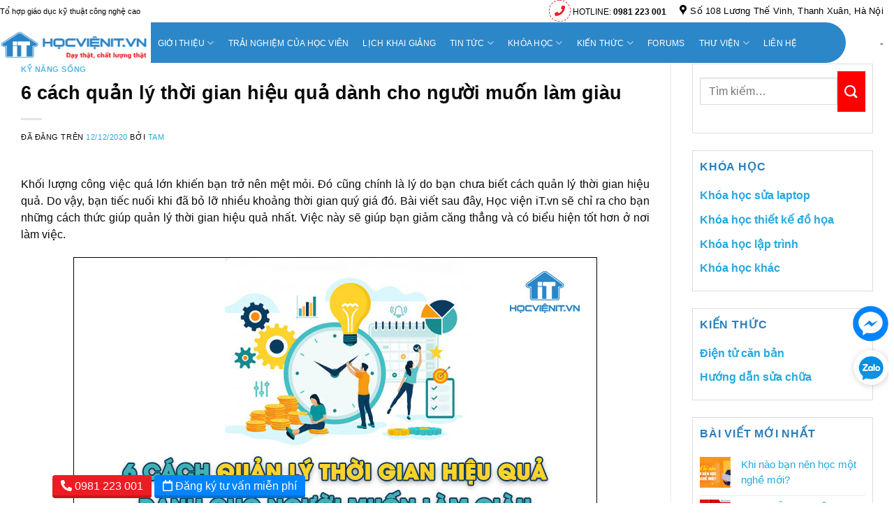

--- FILE ---
content_type: text/html; charset=UTF-8
request_url: https://hocvienit.vn/6-cach-quan-ly-thoi-gian-hieu-qua-danh-cho-nguoi-muon-lam-giau/
body_size: 35396
content:
<!DOCTYPE html>
<html lang="vi" class="loading-site no-js">
<head><meta charset="UTF-8" /><script>if(navigator.userAgent.match(/MSIE|Internet Explorer/i)||navigator.userAgent.match(/Trident\/7\..*?rv:11/i)){var href=document.location.href;if(!href.match(/[?&]nowprocket/)){if(href.indexOf("?")==-1){if(href.indexOf("#")==-1){document.location.href=href+"?nowprocket=1"}else{document.location.href=href.replace("#","?nowprocket=1#")}}else{if(href.indexOf("#")==-1){document.location.href=href+"&nowprocket=1"}else{document.location.href=href.replace("#","&nowprocket=1#")}}}}</script><script>class RocketLazyLoadScripts{constructor(){this.triggerEvents=["keydown","mousedown","mousemove","touchmove","touchstart","touchend","wheel"],this.userEventHandler=this._triggerListener.bind(this),this.touchStartHandler=this._onTouchStart.bind(this),this.touchMoveHandler=this._onTouchMove.bind(this),this.touchEndHandler=this._onTouchEnd.bind(this),this.clickHandler=this._onClick.bind(this),this.interceptedClicks=[],window.addEventListener("pageshow",(e=>{this.persisted=e.persisted})),window.addEventListener("DOMContentLoaded",(()=>{this._preconnect3rdParties()})),this.delayedScripts={normal:[],async:[],defer:[]},this.allJQueries=[]}_addUserInteractionListener(e){document.hidden?e._triggerListener():(this.triggerEvents.forEach((t=>window.addEventListener(t,e.userEventHandler,{passive:!0}))),window.addEventListener("touchstart",e.touchStartHandler,{passive:!0}),window.addEventListener("mousedown",e.touchStartHandler),document.addEventListener("visibilitychange",e.userEventHandler))}_removeUserInteractionListener(){this.triggerEvents.forEach((e=>window.removeEventListener(e,this.userEventHandler,{passive:!0}))),document.removeEventListener("visibilitychange",this.userEventHandler)}_onTouchStart(e){"HTML"!==e.target.tagName&&(window.addEventListener("touchend",this.touchEndHandler),window.addEventListener("mouseup",this.touchEndHandler),window.addEventListener("touchmove",this.touchMoveHandler,{passive:!0}),window.addEventListener("mousemove",this.touchMoveHandler),e.target.addEventListener("click",this.clickHandler),this._renameDOMAttribute(e.target,"onclick","rocket-onclick"))}_onTouchMove(e){window.removeEventListener("touchend",this.touchEndHandler),window.removeEventListener("mouseup",this.touchEndHandler),window.removeEventListener("touchmove",this.touchMoveHandler,{passive:!0}),window.removeEventListener("mousemove",this.touchMoveHandler),e.target.removeEventListener("click",this.clickHandler),this._renameDOMAttribute(e.target,"rocket-onclick","onclick")}_onTouchEnd(e){window.removeEventListener("touchend",this.touchEndHandler),window.removeEventListener("mouseup",this.touchEndHandler),window.removeEventListener("touchmove",this.touchMoveHandler,{passive:!0}),window.removeEventListener("mousemove",this.touchMoveHandler)}_onClick(e){e.target.removeEventListener("click",this.clickHandler),this._renameDOMAttribute(e.target,"rocket-onclick","onclick"),this.interceptedClicks.push(e),e.preventDefault(),e.stopPropagation(),e.stopImmediatePropagation()}_replayClicks(){window.removeEventListener("touchstart",this.touchStartHandler,{passive:!0}),window.removeEventListener("mousedown",this.touchStartHandler),this.interceptedClicks.forEach((e=>{e.target.dispatchEvent(new MouseEvent("click",{view:e.view,bubbles:!0,cancelable:!0}))}))}_renameDOMAttribute(e,t,n){e.hasAttribute&&e.hasAttribute(t)&&(event.target.setAttribute(n,event.target.getAttribute(t)),event.target.removeAttribute(t))}_triggerListener(){this._removeUserInteractionListener(this),"loading"===document.readyState?document.addEventListener("DOMContentLoaded",this._loadEverythingNow.bind(this)):this._loadEverythingNow()}_preconnect3rdParties(){let e=[];document.querySelectorAll("script[type=rocketlazyloadscript]").forEach((t=>{if(t.hasAttribute("src")){const n=new URL(t.src).origin;n!==location.origin&&e.push({src:n,crossOrigin:t.crossOrigin||"module"===t.getAttribute("data-rocket-type")})}})),e=[...new Map(e.map((e=>[JSON.stringify(e),e]))).values()],this._batchInjectResourceHints(e,"preconnect")}async _loadEverythingNow(){this.lastBreath=Date.now(),this._delayEventListeners(),this._delayJQueryReady(this),this._handleDocumentWrite(),this._registerAllDelayedScripts(),this._preloadAllScripts(),await this._loadScriptsFromList(this.delayedScripts.normal),await this._loadScriptsFromList(this.delayedScripts.defer),await this._loadScriptsFromList(this.delayedScripts.async);try{await this._triggerDOMContentLoaded(),await this._triggerWindowLoad()}catch(e){}window.dispatchEvent(new Event("rocket-allScriptsLoaded")),this._replayClicks()}_registerAllDelayedScripts(){document.querySelectorAll("script[type=rocketlazyloadscript]").forEach((e=>{e.hasAttribute("src")?e.hasAttribute("async")&&!1!==e.async?this.delayedScripts.async.push(e):e.hasAttribute("defer")&&!1!==e.defer||"module"===e.getAttribute("data-rocket-type")?this.delayedScripts.defer.push(e):this.delayedScripts.normal.push(e):this.delayedScripts.normal.push(e)}))}async _transformScript(e){return await this._littleBreath(),new Promise((t=>{const n=document.createElement("script");[...e.attributes].forEach((e=>{let t=e.nodeName;"type"!==t&&("data-rocket-type"===t&&(t="type"),n.setAttribute(t,e.nodeValue))})),e.hasAttribute("src")?(n.addEventListener("load",t),n.addEventListener("error",t)):(n.text=e.text,t());try{e.parentNode.replaceChild(n,e)}catch(e){t()}}))}async _loadScriptsFromList(e){const t=e.shift();return t?(await this._transformScript(t),this._loadScriptsFromList(e)):Promise.resolve()}_preloadAllScripts(){this._batchInjectResourceHints([...this.delayedScripts.normal,...this.delayedScripts.defer,...this.delayedScripts.async],"preload")}_batchInjectResourceHints(e,t){var n=document.createDocumentFragment();e.forEach((e=>{if(e.src){const i=document.createElement("link");i.href=e.src,i.rel=t,"preconnect"!==t&&(i.as="script"),e.getAttribute&&"module"===e.getAttribute("data-rocket-type")&&(i.crossOrigin=!0),e.crossOrigin&&(i.crossOrigin=e.crossOrigin),n.appendChild(i)}})),document.head.appendChild(n)}_delayEventListeners(){let e={};function t(t,n){!function(t){function n(n){return e[t].eventsToRewrite.indexOf(n)>=0?"rocket-"+n:n}e[t]||(e[t]={originalFunctions:{add:t.addEventListener,remove:t.removeEventListener},eventsToRewrite:[]},t.addEventListener=function(){arguments[0]=n(arguments[0]),e[t].originalFunctions.add.apply(t,arguments)},t.removeEventListener=function(){arguments[0]=n(arguments[0]),e[t].originalFunctions.remove.apply(t,arguments)})}(t),e[t].eventsToRewrite.push(n)}function n(e,t){let n=e[t];Object.defineProperty(e,t,{get:()=>n||function(){},set(i){e["rocket"+t]=n=i}})}t(document,"DOMContentLoaded"),t(window,"DOMContentLoaded"),t(window,"load"),t(window,"pageshow"),t(document,"readystatechange"),n(document,"onreadystatechange"),n(window,"onload"),n(window,"onpageshow")}_delayJQueryReady(e){let t=window.jQuery;Object.defineProperty(window,"jQuery",{get:()=>t,set(n){if(n&&n.fn&&!e.allJQueries.includes(n)){n.fn.ready=n.fn.init.prototype.ready=function(t){e.domReadyFired?t.bind(document)(n):document.addEventListener("rocket-DOMContentLoaded",(()=>t.bind(document)(n)))};const t=n.fn.on;n.fn.on=n.fn.init.prototype.on=function(){if(this[0]===window){function e(e){return e.split(" ").map((e=>"load"===e||0===e.indexOf("load.")?"rocket-jquery-load":e)).join(" ")}"string"==typeof arguments[0]||arguments[0]instanceof String?arguments[0]=e(arguments[0]):"object"==typeof arguments[0]&&Object.keys(arguments[0]).forEach((t=>{delete Object.assign(arguments[0],{[e(t)]:arguments[0][t]})[t]}))}return t.apply(this,arguments),this},e.allJQueries.push(n)}t=n}})}async _triggerDOMContentLoaded(){this.domReadyFired=!0,await this._littleBreath(),document.dispatchEvent(new Event("rocket-DOMContentLoaded")),await this._littleBreath(),window.dispatchEvent(new Event("rocket-DOMContentLoaded")),await this._littleBreath(),document.dispatchEvent(new Event("rocket-readystatechange")),await this._littleBreath(),document.rocketonreadystatechange&&document.rocketonreadystatechange()}async _triggerWindowLoad(){await this._littleBreath(),window.dispatchEvent(new Event("rocket-load")),await this._littleBreath(),window.rocketonload&&window.rocketonload(),await this._littleBreath(),this.allJQueries.forEach((e=>e(window).trigger("rocket-jquery-load"))),await this._littleBreath();const e=new Event("rocket-pageshow");e.persisted=this.persisted,window.dispatchEvent(e),await this._littleBreath(),window.rocketonpageshow&&window.rocketonpageshow({persisted:this.persisted})}_handleDocumentWrite(){const e=new Map;document.write=document.writeln=function(t){const n=document.currentScript,i=document.createRange(),r=n.parentElement;let o=e.get(n);void 0===o&&(o=n.nextSibling,e.set(n,o));const s=document.createDocumentFragment();i.setStart(s,0),s.appendChild(i.createContextualFragment(t)),r.insertBefore(s,o)}}async _littleBreath(){Date.now()-this.lastBreath>45&&(await this._requestAnimFrame(),this.lastBreath=Date.now())}async _requestAnimFrame(){return document.hidden?new Promise((e=>setTimeout(e))):new Promise((e=>requestAnimationFrame(e)))}static run(){const e=new RocketLazyLoadScripts;e._addUserInteractionListener(e)}}RocketLazyLoadScripts.run();</script>
	
	<link rel="profile" href="http://gmpg.org/xfn/11" />
	<link rel="pingback" href="https://hocvienit.vn/xmlrpc.php" />
            <meta name="description" content="Khối lượng công việc quá lớn khiến bạn trở nên mệt mỏi. Đó cũng chính là lý do bạn chưa biết cách quản lý thời gian hiệu quả. Do vậy, bạn tiếc nuối khi đã bỏ lỡ nhiều khoảng thời gian quý giá đó. Bài viết sau đây, Học viện iT.vn sẽ chỉ ra cho bạn những cách thức giúp quản lý thời gian hiệu quả nhất."/>
        <meta property="og:description" content="Khối lượng công việc quá lớn khiến bạn trở nên mệt mỏi. Đó cũng chính là lý do bạn chưa biết cách quản lý thời gian hiệu quả. Do vậy, bạn tiếc nuối khi đã bỏ lỡ nhiều khoảng thời gian quý giá đó. Bài viết sau đây, Học viện iT.vn sẽ chỉ ra cho bạn những cách thức giúp quản lý thời gian hiệu quả nhất." />
        <meta property="og:image" content="https://hocvienit.vn/wp-content/uploads/2020/12/6-cach-quan-ly-thoi-gian-hieu-qua-danh-cho-nguoi-muon-lam-giau.jpg">
    																																																																																																												

	<script type="rocketlazyloadscript">(function(html){html.className = html.className.replace(/\bno-js\b/,'js')})(document.documentElement);</script>
<title>6 cách quản lý thời gian hiệu quả dành cho người muốn làm giàu &#8211; Dạy sửa Laptop uy tín &#8211; chuyên nghiệp</title><link rel="stylesheet" href="https://hocvienit.vn/wp-content/cache/min/1/e6b13e7e36f43bbfcdcf0a6fba56f733.css" media="all" data-minify="1" />
<meta name='robots' content='max-image-preview:large' />
<meta name="viewport" content="width=device-width, initial-scale=1" /><link rel='dns-prefetch' href='//cdnjs.cloudflare.com' />

<link rel='prefetch' href='https://hocvienit.vn/wp-content/themes/flatsome/assets/js/flatsome.js?ver=a0a7aee297766598a20e' />
<link rel='prefetch' href='https://hocvienit.vn/wp-content/themes/flatsome/assets/js/chunk.slider.js?ver=3.18.5' />
<link rel='prefetch' href='https://hocvienit.vn/wp-content/themes/flatsome/assets/js/chunk.popups.js?ver=3.18.5' />
<link rel='prefetch' href='https://hocvienit.vn/wp-content/themes/flatsome/assets/js/chunk.tooltips.js?ver=3.18.5' />
<link rel="alternate" type="application/rss+xml" title="Dòng thông tin Dạy sửa Laptop uy tín - chuyên nghiệp &raquo;" href="https://hocvienit.vn/feed/" />
<link rel="alternate" type="application/rss+xml" title="Dạy sửa Laptop uy tín - chuyên nghiệp &raquo; Dòng bình luận" href="https://hocvienit.vn/comments/feed/" />
<link rel="alternate" type="application/rss+xml" title="Dạy sửa Laptop uy tín - chuyên nghiệp &raquo; 6 cách quản lý thời gian hiệu quả dành cho người muốn làm giàu Dòng bình luận" href="https://hocvienit.vn/6-cach-quan-ly-thoi-gian-hieu-qua-danh-cho-nguoi-muon-lam-giau/feed/" />
<style id='wp-emoji-styles-inline-css' type='text/css'>

	img.wp-smiley, img.emoji {
		display: inline !important;
		border: none !important;
		box-shadow: none !important;
		height: 1em !important;
		width: 1em !important;
		margin: 0 0.07em !important;
		vertical-align: -0.1em !important;
		background: none !important;
		padding: 0 !important;
	}
</style>
<style id='wp-block-library-inline-css' type='text/css'>
:root{--wp-admin-theme-color:#007cba;--wp-admin-theme-color--rgb:0,124,186;--wp-admin-theme-color-darker-10:#006ba1;--wp-admin-theme-color-darker-10--rgb:0,107,161;--wp-admin-theme-color-darker-20:#005a87;--wp-admin-theme-color-darker-20--rgb:0,90,135;--wp-admin-border-width-focus:2px;--wp-block-synced-color:#7a00df;--wp-block-synced-color--rgb:122,0,223;--wp-bound-block-color:#9747ff}@media (min-resolution:192dpi){:root{--wp-admin-border-width-focus:1.5px}}.wp-element-button{cursor:pointer}:root{--wp--preset--font-size--normal:16px;--wp--preset--font-size--huge:42px}:root .has-very-light-gray-background-color{background-color:#eee}:root .has-very-dark-gray-background-color{background-color:#313131}:root .has-very-light-gray-color{color:#eee}:root .has-very-dark-gray-color{color:#313131}:root .has-vivid-green-cyan-to-vivid-cyan-blue-gradient-background{background:linear-gradient(135deg,#00d084,#0693e3)}:root .has-purple-crush-gradient-background{background:linear-gradient(135deg,#34e2e4,#4721fb 50%,#ab1dfe)}:root .has-hazy-dawn-gradient-background{background:linear-gradient(135deg,#faaca8,#dad0ec)}:root .has-subdued-olive-gradient-background{background:linear-gradient(135deg,#fafae1,#67a671)}:root .has-atomic-cream-gradient-background{background:linear-gradient(135deg,#fdd79a,#004a59)}:root .has-nightshade-gradient-background{background:linear-gradient(135deg,#330968,#31cdcf)}:root .has-midnight-gradient-background{background:linear-gradient(135deg,#020381,#2874fc)}.has-regular-font-size{font-size:1em}.has-larger-font-size{font-size:2.625em}.has-normal-font-size{font-size:var(--wp--preset--font-size--normal)}.has-huge-font-size{font-size:var(--wp--preset--font-size--huge)}.has-text-align-center{text-align:center}.has-text-align-left{text-align:left}.has-text-align-right{text-align:right}#end-resizable-editor-section{display:none}.aligncenter{clear:both}.items-justified-left{justify-content:flex-start}.items-justified-center{justify-content:center}.items-justified-right{justify-content:flex-end}.items-justified-space-between{justify-content:space-between}.screen-reader-text{border:0;clip:rect(1px,1px,1px,1px);-webkit-clip-path:inset(50%);clip-path:inset(50%);height:1px;margin:-1px;overflow:hidden;padding:0;position:absolute;width:1px;word-wrap:normal!important}.screen-reader-text:focus{background-color:#ddd;clip:auto!important;-webkit-clip-path:none;clip-path:none;color:#444;display:block;font-size:1em;height:auto;left:5px;line-height:normal;padding:15px 23px 14px;text-decoration:none;top:5px;width:auto;z-index:100000}html :where(.has-border-color){border-style:solid}html :where([style*=border-top-color]){border-top-style:solid}html :where([style*=border-right-color]){border-right-style:solid}html :where([style*=border-bottom-color]){border-bottom-style:solid}html :where([style*=border-left-color]){border-left-style:solid}html :where([style*=border-width]){border-style:solid}html :where([style*=border-top-width]){border-top-style:solid}html :where([style*=border-right-width]){border-right-style:solid}html :where([style*=border-bottom-width]){border-bottom-style:solid}html :where([style*=border-left-width]){border-left-style:solid}html :where(img[class*=wp-image-]){height:auto;max-width:100%}:where(figure){margin:0 0 1em}html :where(.is-position-sticky){--wp-admin--admin-bar--position-offset:var(--wp-admin--admin-bar--height,0px)}@media screen and (max-width:600px){html :where(.is-position-sticky){--wp-admin--admin-bar--position-offset:0px}}
</style>


<style id='contact-form-7-inline-css' type='text/css'>
.wpcf7 .wpcf7-recaptcha iframe {margin-bottom: 0;}.wpcf7 .wpcf7-recaptcha[data-align="center"] > div {margin: 0 auto;}.wpcf7 .wpcf7-recaptcha[data-align="right"] > div {margin: 0 0 0 auto;}
</style>






<style id='flatsome-main-inline-css' type='text/css'>
@font-face {
				font-family: "fl-icons";
				font-display: block;
				src: url(https://hocvienit.vn/wp-content/themes/flatsome/assets/css/icons/fl-icons.eot?v=3.18.5);
				src:
					url(https://hocvienit.vn/wp-content/themes/flatsome/assets/css/icons/fl-icons.eot#iefix?v=3.18.5) format("embedded-opentype"),
					url(https://hocvienit.vn/wp-content/themes/flatsome/assets/css/icons/fl-icons.woff2?v=3.18.5) format("woff2"),
					url(https://hocvienit.vn/wp-content/themes/flatsome/assets/css/icons/fl-icons.ttf?v=3.18.5) format("truetype"),
					url(https://hocvienit.vn/wp-content/themes/flatsome/assets/css/icons/fl-icons.woff?v=3.18.5) format("woff"),
					url(https://hocvienit.vn/wp-content/themes/flatsome/assets/css/icons/fl-icons.svg?v=3.18.5#fl-icons) format("svg");
			}
</style>

<script type="rocketlazyloadscript" data-rocket-type="text/javascript" src="https://hocvienit.vn/wp-includes/js/jquery/jquery.min.js?ver=3.7.1" id="jquery-core-js"></script>
<script type="rocketlazyloadscript" data-rocket-type="text/javascript" src="https://hocvienit.vn/wp-includes/js/jquery/jquery-migrate.min.js?ver=3.4.1" id="jquery-migrate-js"></script>
<script type="rocketlazyloadscript" data-minify="1" data-rocket-type="text/javascript" src="https://hocvienit.vn/wp-content/cache/min/1/wp-content/plugins/cardoza-facebook-like-box/cardozafacebook.js?ver=1761032854" id="cfblbjs-js"></script>
<script type="rocketlazyloadscript" data-minify="1" data-rocket-type="text/javascript" src="https://hocvienit.vn/wp-content/cache/min/1/wp-content/themes/webnganh/js/irt-settings.js?ver=1761032854" id="settings-js"></script>
<link rel="https://api.w.org/" href="https://hocvienit.vn/wp-json/" /><link rel="alternate" type="application/json" href="https://hocvienit.vn/wp-json/wp/v2/posts/18971" /><link rel="EditURI" type="application/rsd+xml" title="RSD" href="https://hocvienit.vn/xmlrpc.php?rsd" />
<meta name="generator" content="WordPress 6.5.4" />
<link rel="canonical" href="https://hocvienit.vn/6-cach-quan-ly-thoi-gian-hieu-qua-danh-cho-nguoi-muon-lam-giau/" />
<link rel='shortlink' href='https://hocvienit.vn/?p=18971' />
<link rel="alternate" type="application/json+oembed" href="https://hocvienit.vn/wp-json/oembed/1.0/embed?url=https%3A%2F%2Fhocvienit.vn%2F6-cach-quan-ly-thoi-gian-hieu-qua-danh-cho-nguoi-muon-lam-giau%2F" />
<link rel="alternate" type="text/xml+oembed" href="https://hocvienit.vn/wp-json/oembed/1.0/embed?url=https%3A%2F%2Fhocvienit.vn%2F6-cach-quan-ly-thoi-gian-hieu-qua-danh-cho-nguoi-muon-lam-giau%2F&#038;format=xml" />
<style>.bg{opacity: 0; transition: opacity 1s; -webkit-transition: opacity 1s;} .bg-loaded{opacity: 1;}</style><!-- Google Tag Manager 16-03-2023 -->
<script type="rocketlazyloadscript">(function(w,d,s,l,i){w[l]=w[l]||[];w[l].push({'gtm.start':
new Date().getTime(),event:'gtm.js'});var f=d.getElementsByTagName(s)[0],
j=d.createElement(s),dl=l!='dataLayer'?'&l='+l:'';j.async=true;j.src=
'https://www.googletagmanager.com/gtm.js?id='+i+dl;f.parentNode.insertBefore(j,f);
})(window,document,'script','dataLayer','GTM-NKHK762');</script>
<!-- End Google Tag Manager -->



<script type="rocketlazyloadscript">
		!function (w, d, t) {
		  w.TiktokAnalyticsObject=t;var ttq=w[t]=w[t]||[];ttq.methods=["page","track","identify","instances","debug","on","off","once","ready","alias","group","enableCookie","disableCookie"],ttq.setAndDefer=function(t,e){t[e]=function(){t.push([e].concat(Array.prototype.slice.call(arguments,0)))}};for(var i=0;i<ttq.methods.length;i++)ttq.setAndDefer(ttq,ttq.methods[i]);ttq.instance=function(t){for(var e=ttq._i[t]||[],n=0;n<ttq.methods.length;n++
)ttq.setAndDefer(e,ttq.methods[n]);return e},ttq.load=function(e,n){var i="https://analytics.tiktok.com/i18n/pixel/events.js";ttq._i=ttq._i||{},ttq._i[e]=[],ttq._i[e]._u=i,ttq._t=ttq._t||{},ttq._t[e]=+new Date,ttq._o=ttq._o||{},ttq._o[e]=n||{};n=document.createElement("script");n.type="text/javascript",n.async=!0,n.src=i+"?sdkid="+e+"&lib="+t;e=document.getElementsByTagName("script")[0];e.parentNode.insertBefore(n,e)};
		
		  ttq.load('CHQ095RC77U4209UUBIG');
		  ttq.page();
		}(window, document, 'ttq');
	</script>
<!-- Google Tag Manager -->
<script type="rocketlazyloadscript">(function(w,d,s,l,i){w[l]=w[l]||[];w[l].push({'gtm.start':
new Date().getTime(),event:'gtm.js'});var f=d.getElementsByTagName(s)[0],
j=d.createElement(s),dl=l!='dataLayer'?'&l='+l:'';j.async=true;j.src=
'https://www.googletagmanager.com/gtm.js?id='+i+dl;f.parentNode.insertBefore(j,f);
})(window,document,'script','dataLayer','GTM-KCN9RZL');</script>
<!-- End Google Tag Manager -->

<!-- Facebook Pixel Code -->
<script type="rocketlazyloadscript">
  !function(f,b,e,v,n,t,s)
  {if(f.fbq)return;n=f.fbq=function(){n.callMethod?
  n.callMethod.apply(n,arguments):n.queue.push(arguments)};
  if(!f._fbq)f._fbq=n;n.push=n;n.loaded=!0;n.version='2.0';
  n.queue=[];t=b.createElement(e);t.async=!0;
  t.src=v;s=b.getElementsByTagName(e)[0];
  s.parentNode.insertBefore(t,s)}(window, document,'script',
  'https://connect.facebook.net/en_US/fbevents.js');
  fbq('init', '496330254169363');
  fbq('track', 'PageView');
</script>
<noscript><img height="1" width="1" style="display:none"
  src="https://www.facebook.com/tr?id=496330254169363&ev=PageView&noscript=1"
/></noscript>
<!-- End Facebook Pixel Code --><!-- Google verification-->
<meta name="google-site-verification" content="KBZlTBHZKCSfC4_R4KoNF1qt95KmnAKyLSFPnLe0bCo" />
<!-- Start of widget script --><script type="rocketlazyloadscript" data-rocket-type="text/javascript">function loadJsAsync(t,e){var n=document.createElement("script");n.type="text/javascript",n.src=t,n.addEventListener("load",function(t){e(null,t)},!1);var a=document.getElementsByTagName("head")[0];a.appendChild(n)}window.addEventListener("DOMContentLoaded",function(){loadJsAsync("https://webchat.caresoft.vn:8090/js/CsChat.js?v=2.0",function(){var t={domain:"group24gio_HVIT"};embedCsChat(t)})},!1);</script><!-- End of widget script -->
<!-- Pushnoti start -->
                        <script type="rocketlazyloadscript">var dltbasecodewebsite = "aG9jdmllbml0LnZu"</script>
                        <script type="rocketlazyloadscript" data-minify="1" src="https://hocvienit.vn/wp-content/cache/min/1/setapi.js?ver=1761032855"></script>
                        <!-- Pushnoti end -->
<!-- Google AD-->                        
<script type="rocketlazyloadscript" data-ad-client="ca-pub-4201543749513893" async src="https://pagead2.googlesyndication.com/pagead/js/adsbygoogle.js"></script>
<meta name="google-site-verification" content="LIwxVOt0Lp50vzNUplFQ7-KFrhPXdX4uYQ3K8PNHk6A" />
<link rel="icon" href="https://hocvienit.vn/wp-content/uploads/2021/12/cropped-logo-khong-32x32.png" sizes="32x32" />
<link rel="icon" href="https://hocvienit.vn/wp-content/uploads/2021/12/cropped-logo-khong-192x192.png" sizes="192x192" />
<link rel="apple-touch-icon" href="https://hocvienit.vn/wp-content/uploads/2021/12/cropped-logo-khong-180x180.png" />
<meta name="msapplication-TileImage" content="https://hocvienit.vn/wp-content/uploads/2021/12/cropped-logo-khong-270x270.png" />
<style id="custom-css" type="text/css">:root {--primary-color: #25a8e0;--fs-color-primary: #25a8e0;--fs-color-secondary: #ff0000;--fs-color-success: #7a9c59;--fs-color-alert: #b20000;--fs-experimental-link-color: #334862;--fs-experimental-link-color-hover: #111;}.tooltipster-base {--tooltip-color: #fff;--tooltip-bg-color: #000;}.off-canvas-right .mfp-content, .off-canvas-left .mfp-content {--drawer-width: 300px;}.container-width, .full-width .ubermenu-nav, .container, .row{max-width: 1250px}.row.row-collapse{max-width: 1220px}.row.row-small{max-width: 1242.5px}.row.row-large{max-width: 1280px}.header-main{height: 90px}#logo img{max-height: 90px}#logo{width:655px;}#logo a{max-width:200px;}.header-top{min-height: 30px}.transparent .header-main{height: 90px}.transparent #logo img{max-height: 90px}.has-transparent + .page-title:first-of-type,.has-transparent + #main > .page-title,.has-transparent + #main > div > .page-title,.has-transparent + #main .page-header-wrapper:first-of-type .page-title{padding-top: 120px;}.header.show-on-scroll,.stuck .header-main{height:70px!important}.stuck #logo img{max-height: 70px!important}.header-bottom {background-color: #f1f1f1}.header-main .nav > li > a{line-height: 16px }.header-bottom-nav > li > a{line-height: 78px }@media (max-width: 549px) {.header-main{height: 70px}#logo img{max-height: 70px}}.header-top{background-color:#ffffff!important;}body{color: #0a0a0a}h1,h2,h3,h4,h5,h6,.heading-font{color: #0a0a0a;}body{font-size: 100%;}body{font-family: -apple-system, BlinkMacSystemFont, "Segoe UI", Roboto, Oxygen-Sans, Ubuntu, Cantarell, "Helvetica Neue", sans-serif;}body {font-weight: 400;font-style: normal;}.nav > li > a {font-family: -apple-system, BlinkMacSystemFont, "Segoe UI", Roboto, Oxygen-Sans, Ubuntu, Cantarell, "Helvetica Neue", sans-serif;}.mobile-sidebar-levels-2 .nav > li > ul > li > a {font-family: -apple-system, BlinkMacSystemFont, "Segoe UI", Roboto, Oxygen-Sans, Ubuntu, Cantarell, "Helvetica Neue", sans-serif;}.nav > li > a,.mobile-sidebar-levels-2 .nav > li > ul > li > a {font-weight: 700;font-style: normal;}h1,h2,h3,h4,h5,h6,.heading-font, .off-canvas-center .nav-sidebar.nav-vertical > li > a{font-family: -apple-system, BlinkMacSystemFont, "Segoe UI", Roboto, Oxygen-Sans, Ubuntu, Cantarell, "Helvetica Neue", sans-serif;}h1,h2,h3,h4,h5,h6,.heading-font,.banner h1,.banner h2 {font-weight: 700;font-style: normal;}.alt-font{font-family: -apple-system, BlinkMacSystemFont, "Segoe UI", Roboto, Oxygen-Sans, Ubuntu, Cantarell, "Helvetica Neue", sans-serif;}.alt-font {font-weight: 400!important;font-style: normal!important;}.absolute-footer, html{background-color: #ffffff}.nav-vertical-fly-out > li + li {border-top-width: 1px; border-top-style: solid;}/* Custom CSS */.header-button > a,.widget_shopping_cart .buttons .button{color: #fff !important;}.lightbox-tu-van {padding-top: 15px !important;}b, strong{font-weight: inherit; !important;}.post.type-post{font-family: 'Times New Roman', Times, serif !important;}.post.type-post b,strong{font-weight: bold !important;}.button.icon.circle{ padding: 0.35em;}.button{ padding: 0.6em;}.button.button-home{ padding: 0 20px;}.nav-pagination>li>a{ padding: 3px;}.label-new.menu-item > a:after{content:"Mới";}.label-hot.menu-item > a:after{content:"Thịnh hành";}.label-sale.menu-item > a:after{content:"Giảm giá";}.label-popular.menu-item > a:after{content:"Phổ biến";}</style>		<style type="text/css" id="wp-custom-css">
			@media screen and (max-width: 1600px){
    #header #logo img {
        max-width: 280px !important;
    }    
}

/* Desktop only */
@media (min-width: 1024px) {
    #col-1092926439 #image_1440818044 {
        margin-left: -10px !important;
    }
.col-uu-the p:first-child {
        display: none !important;
    }
.row-demo-dao-tao .col-uu-the .html-uu-the {
        padding: 0 !important;
				border-radius:0 !important;
    }
	.row-demo-dao-tao .col-uu-the .col {
    padding-right: 15px !important;
    padding-left: 0 !important;
}

		#col-1612864128 h2 {
		font-size: 19px !important; 
    text-align: center !important;
    width: 100%;
    display: block;
		transform: translateY(100%);
}
	#col-1612864128 .abc {
		font-size: 19px !important;  
    overflow: visible !important;
    height: auto !important;
    transform: translateY(60%);
		
	}
}


/* MObile reset */
@media (max-width: 1023px) 
{
    #col-1092926439 #image_1440818044 {
        margin-left: 0 !important;
    }
}


@media (max-width: 767px) {
    .col-text-dao-tao .abc {
        display: block !important;
        white-space: normal !important;     /* allow full wrapping */
        overflow: visible !important;       /* no clipping */
        text-overflow: unset !important;    /* remove "..." */
        -webkit-line-clamp: unset !important;
        -webkit-box-orient: unset !important;
        max-height: none !important;        /* allow the div to grow */
    }
}

.button-home-ut {
    display: flex !important;
    align-items: center;
    justify-content: center;
    height: 60px; /* tùy chỉnh */
    text-align: center;
	
		opacity: 0 !important;          
    pointer-events: none !important;
}

.row-demo-dao-tao .col-uu-the .html-uu-the:before {
    background: transparent !important;
}


/* PC only */
@media (min-width: 1024px) {
  .row-khoa-hoc {
    display: flex;
    flex-wrap: nowrap;      
    overflow-x: auto;       
    overflow-y: hidden;
		-ms-overflow-style: none;
    scrollbar-width: none;
  }

  .row-khoa-hoc .col-khoa-hoc {
    flex: 0 0 auto;    
  }


  .row-khoa-hoc::-webkit-scrollbar {
    display: none;
  }
  .row-khoa-hoc {
    -ms-overflow-style: none;  /* IE, Edge */
    scrollbar-width: none;     /* Firefox */
  }
	
}

/* ==============================
   MENU TOP LEVEL – BACKGROUND HOVER
   Áp dụng cho Flatsome header-nav-main
   ============================== */

/* Menu cấp 1 */
.header-nav-main > li > a.nav-top-link {
  padding-left: 5px;
  padding-right: 5px;  /*tạo cảm giác block */
  transition: background-color 0.25s ease, color 0.25s ease;
  border-radius: 3px; /* bo nhẹ giống ảnh */
}

/* Hover */
.header-nav-main > li > a.nav-top-link:hover {
  background-color: #05558d; /* màu hover */
  color: #ffffff;
}

/* Menu đang active */
.header-nav-main > li.current-menu-item > a.nav-top-link,
.header-nav-main > li.current-menu-ancestor > a.nav-top-link {
  background-color: #05558d; /* màu active đậm hơn */
  color: #ffffff;
}
.flex-col.hide-for-medium.flex-left.flex-grow {    
    margin-left: 5px;
}

/* Tắt giỏ hàng và menu hàng

/* Turn off menu ĐỒ NGHỀ */
#menu-item-876 {
    display: none !important;
}

/* Turn off ĐỒ NGHỀ in mobile/sidebar menu */
.nav-sidebar li.menu-item-876 {
    display: none !important;
}

/* Button Download */
li.header-button-1 {
  display: none !important;
}


/* Turn off header cart completely */
li.cart-item {
    display: none !important;
}

/*              */

		</style>
		<style id="kirki-inline-styles"></style><noscript><style id="rocket-lazyload-nojs-css">.rll-youtube-player, [data-lazy-src]{display:none !important;}</style></noscript></script>

</head>

<body class="post-template-default single single-post postid-18971 single-format-standard lightbox nav-dropdown-has-arrow nav-dropdown-has-shadow nav-dropdown-has-border">

<!-- Google Tag Manager (noscript)16-03-2023 -->
<noscript><iframe src="https://www.googletagmanager.com/ns.html?id=GTM-NKHK762"
height="0" width="0" style="display:none;visibility:hidden"></iframe></noscript>
<!-- End Google Tag Manager (noscript) -->

<div>
<div class="sticker-zalo">
<a href="https://zalo.me/26911429372901503"><img src="data:image/svg+xml,%3Csvg%20xmlns='http://www.w3.org/2000/svg'%20viewBox='0%200%2065%2065'%3E%3C/svg%3E" alt="Zalo" width="65" height="65" data-lazy-src="/wp-content/uploads/2020/08/zalo.png"><noscript><img src="/wp-content/uploads/2020/08/zalo.png" alt="Zalo" width="65" height="65"></noscript></a>
<div class="sticker-fb">
<a href="https://www.facebook.com/HocvienIT/"><img src="data:image/svg+xml,%3Csvg%20xmlns='http://www.w3.org/2000/svg'%20viewBox='0%200%2065%2065'%3E%3C/svg%3E" alt="Facebook" width="65" height="65" data-lazy-src="/wp-content/uploads/2020/08/5.png"><noscript><img src="/wp-content/uploads/2020/08/5.png" alt="Facebook" width="65" height="65"></noscript></a>
</div>
</div>
</div>

<a class="skip-link screen-reader-text" href="#main">Chuyển đến nội dung</a>

<div id="wrapper">

	
	<header id="header" class="header header-full-width has-sticky sticky-jump">
		<div class="header-wrapper">
			<div id="top-bar" class="header-top hide-for-sticky nav-dark hide-for-medium">
    <div class="flex-row container">
      <div class="flex-col hide-for-medium flex-left">
          <ul class="nav nav-left medium-nav-center nav-small  nav-divided">
              <li class="html custom html_topbar_left"><p style="color: #000">Tổ hợp giáo dục  kỹ thuật công nghệ cao</p></li>          </ul>
      </div>

      <div class="flex-col hide-for-medium flex-center">
          <ul class="nav nav-center nav-small  nav-divided">
                        </ul>
      </div>

      <div class="flex-col hide-for-medium flex-right">
         <ul class="nav top-bar-nav nav-right nav-small  nav-divided">
              <li class="html custom html_topbar_right"><div class="hotline-heading" style="color: #000">
<i class="fas fa-phone"></i>
<span>HOTLINE:</span>
<span><strong>0981 223 001</strong></span>
</div></li><li class="header-contact-wrapper">
		<ul id="header-contact" class="nav nav-divided nav-uppercase header-contact">
					<li class="">
			  <a target="_blank" rel="noopener" href="https://maps.google.com/?q=108 Lương Thế Vinh, Thanh Xuân, Hà Nội" title="108 Lương Thế Vinh, Thanh Xuân, Hà Nội" class="tooltip">
			  	 <i class="icon-map-pin-fill" style="font-size:16px;" ></i>			     <span>
			     	Số 108 Lương Thế Vinh, Thanh Xuân, Hà Nội			     </span>
			  </a>
			</li>
			
			
			
			
				</ul>
</li>
          </ul>
      </div>

      
    </div>
</div>
<div id="masthead" class="header-main ">
      <div class="header-inner flex-row container logo-left medium-logo-center" role="navigation">

          <!-- Logo -->
          <div id="logo" class="flex-col logo">
            
<!-- Header logo -->
<a href="https://hocvienit.vn/" title="Dạy sửa Laptop uy tín &#8211; chuyên nghiệp - Dạy nghề sửa chữa Laptop &#8211; Macbook" rel="home">
		<img width="1020" height="245" src="data:image/svg+xml,%3Csvg%20xmlns='http://www.w3.org/2000/svg'%20viewBox='0%200%201020%20245'%3E%3C/svg%3E" class="header_logo header-logo" alt="Dạy sửa Laptop uy tín &#8211; chuyên nghiệp" data-lazy-src="https://hocvienit.vn/wp-content/uploads/2022/07/Logo-hoc-vien-01-1-1024x246.png"/><noscript><img width="1020" height="245" src="https://hocvienit.vn/wp-content/uploads/2022/07/Logo-hoc-vien-01-1-1024x246.png" class="header_logo header-logo" alt="Dạy sửa Laptop uy tín &#8211; chuyên nghiệp"/></noscript><img  width="1020" height="245" src="data:image/svg+xml,%3Csvg%20xmlns='http://www.w3.org/2000/svg'%20viewBox='0%200%201020%20245'%3E%3C/svg%3E" class="header-logo-dark" alt="Dạy sửa Laptop uy tín &#8211; chuyên nghiệp" data-lazy-src="https://hocvienit.vn/wp-content/uploads/2022/07/Logo-hoc-vien-01-1-1024x246.png"/><noscript><img  width="1020" height="245" src="https://hocvienit.vn/wp-content/uploads/2022/07/Logo-hoc-vien-01-1-1024x246.png" class="header-logo-dark" alt="Dạy sửa Laptop uy tín &#8211; chuyên nghiệp"/></noscript></a>
          </div>

          <!-- Mobile Left Elements -->
          <div class="flex-col show-for-medium flex-left">
            <ul class="mobile-nav nav nav-left ">
              <li class="nav-icon has-icon">
  		<a href="#" data-open="#main-menu" data-pos="left" data-bg="main-menu-overlay" data-color="" class="is-small" aria-label="Menu" aria-controls="main-menu" aria-expanded="false">

		  <i class="icon-menu" ></i>
		  		</a>
	</li>
            </ul>
          </div>

          <!-- Left Elements -->
          <div class="flex-col hide-for-medium flex-left
            flex-grow">
            <ul class="header-nav header-nav-main nav nav-left  nav-size-medium nav-spacing-medium nav-uppercase" >
              <li id="menu-item-23817" class="menu-item menu-item-type-post_type menu-item-object-page menu-item-has-children menu-item-23817 menu-item-design-default has-dropdown"><a href="https://hocvienit.vn/gioi-thieu-it/" class="nav-top-link" aria-expanded="false" aria-haspopup="menu">Giới thiệu<i class="icon-angle-down" ></i></a>
<ul class="sub-menu nav-dropdown nav-dropdown-default">
	<li id="menu-item-4533" class="menu-item menu-item-type-post_type menu-item-object-post menu-item-4533"><a href="https://hocvienit.vn/gioi-thieu-ve-hoc-vien-it-2/">Về Học viện iT.vn</a></li>
	<li id="menu-item-17524" class="menu-item menu-item-type-post_type menu-item-object-post menu-item-17524"><a href="https://hocvienit.vn/gioi-thieu-doi-ngu-huan-luyen-vien/">Về huấn luyện viên</a></li>
	<li id="menu-item-25989" class="menu-item menu-item-type-post_type menu-item-object-post menu-item-25989"><a href="https://hocvienit.vn/co-so-vat-chat-hoc-vien-it-vn/">Về cơ sở vật chất</a></li>
	<li id="menu-item-17513" class="menu-item menu-item-type-post_type menu-item-object-post menu-item-17513"><a href="https://hocvienit.vn/cac-doi-tac-tieu-bieu-cua-hoc-vien-it-vn/">Về đối tác</a></li>
</ul>
</li>
<li id="menu-item-24222" class="menu-item menu-item-type-post_type menu-item-object-page menu-item-24222 menu-item-design-default"><a href="https://hocvienit.vn/ve-hoc-vien/" class="nav-top-link">Trải nghiệm của học viên</a></li>
<li id="menu-item-25837" class="menu-item menu-item-type-post_type menu-item-object-page menu-item-25837 menu-item-design-default"><a href="https://hocvienit.vn/lich-khai-giang/" class="nav-top-link">Lịch khai giảng</a></li>
<li id="menu-item-851" class="menu-item menu-item-type-taxonomy menu-item-object-category menu-item-has-children menu-item-851 menu-item-design-default has-dropdown"><a href="https://hocvienit.vn/chuyen-muc/tin-tuc/" class="nav-top-link" aria-expanded="false" aria-haspopup="menu">TIN TỨC<i class="icon-angle-down" ></i></a>
<ul class="sub-menu nav-dropdown nav-dropdown-default">
	<li id="menu-item-25831" class="menu-item menu-item-type-taxonomy menu-item-object-category menu-item-25831"><a href="https://hocvienit.vn/chuyen-muc/tin-tuc/tin-tuyen-sinh/">Tin tuyển sinh</a></li>
	<li id="menu-item-922" class="menu-item menu-item-type-taxonomy menu-item-object-category menu-item-922"><a href="https://hocvienit.vn/chuyen-muc/tin-tuc/tin-cong-nghe/">Tin công nghệ</a></li>
	<li id="menu-item-17799" class="menu-item menu-item-type-post_type menu-item-object-post menu-item-17799"><a href="https://hocvienit.vn/hoc-vien-it-cam-ket-100-co-hoi-viec-lam/">Tin tuyển dụng</a></li>
	<li id="menu-item-926" class="menu-item menu-item-type-taxonomy menu-item-object-category menu-item-926"><a href="https://hocvienit.vn/chuyen-muc/tin-tuc/huong-nghiep/">Hướng nghiệp</a></li>
</ul>
</li>
<li id="menu-item-1109" class="menu-item menu-item-type-taxonomy menu-item-object-category menu-item-has-children menu-item-1109 menu-item-design-default has-dropdown"><a href="https://hocvienit.vn/chuyen-muc/khoa-hoc/" class="nav-top-link" aria-expanded="false" aria-haspopup="menu">KHÓA HỌC<i class="icon-angle-down" ></i></a>
<ul class="sub-menu nav-dropdown nav-dropdown-default">
	<li id="menu-item-25916" class="menu-item menu-item-type-post_type menu-item-object-post menu-item-25916"><a href="https://hocvienit.vn/hoc-sua-laptop-tu-co-ban-toi-chuyen-sau/">Khóa học Sửa Laptop từ Cơ bản tới Chuyên sâu</a></li>
	<li id="menu-item-1104" class="menu-item menu-item-type-post_type menu-item-object-post menu-item-1104"><a href="https://hocvienit.vn/khoa-hoc-sua-chua-pc-chuyen-nghiep/">Khóa học Sửa PC từ A-Z</a></li>
	<li id="menu-item-1106" class="menu-item menu-item-type-post_type menu-item-object-post menu-item-1106"><a href="https://hocvienit.vn/khoa-hoc-sua-chua-macbook-chuyen-nghiep/">Khóa học Sửa MacBook từ A-Z</a></li>
	<li id="menu-item-44002" class="menu-item menu-item-type-post_type menu-item-object-post menu-item-44002"><a href="https://hocvienit.vn/khoa-hoc-sua-chua-laptop-online-1-thay-1-tro-duy-nhat-tai-hocvienit-vn/">Khóa học Sửa Laptop Online</a></li>
	<li id="menu-item-17355" class="menu-item menu-item-type-taxonomy menu-item-object-category menu-item-has-children menu-item-17355 nav-dropdown-col"><a href="https://hocvienit.vn/chuyen-muc/khoa-hoc-khac-2/">Khóa học khác</a>
	<ul class="sub-menu nav-column nav-dropdown-default">
		<li id="menu-item-47088" class="menu-item menu-item-type-post_type menu-item-object-post menu-item-47088"><a href="https://hocvienit.vn/khoa-hoc-sua-chua-phan-cung-laptop-hoc-vien-it/">Khóa học sửa chữa phần cứng laptop</a></li>
		<li id="menu-item-47087" class="menu-item menu-item-type-post_type menu-item-object-post menu-item-47087"><a href="https://hocvienit.vn/khoa-hoc-sua-chua-phan-mem-laptop-hoc-vien-it/">Khóa học sửa chữa phần mềm laptop</a></li>
	</ul>
</li>
</ul>
</li>
<li id="menu-item-937" class="menu-item menu-item-type-taxonomy menu-item-object-category menu-item-has-children menu-item-937 menu-item-design-default has-dropdown"><a href="https://hocvienit.vn/chuyen-muc/kien-thuc/" class="nav-top-link" aria-expanded="false" aria-haspopup="menu">KIẾN THỨC<i class="icon-angle-down" ></i></a>
<ul class="sub-menu nav-dropdown nav-dropdown-default">
	<li id="menu-item-16570" class="menu-item menu-item-type-taxonomy menu-item-object-category menu-item-has-children menu-item-16570 nav-dropdown-col"><a href="https://hocvienit.vn/chuyen-muc/dien-tu-can-ban/">Điện tử căn bản</a>
	<ul class="sub-menu nav-column nav-dropdown-default">
		<li id="menu-item-19297" class="menu-item menu-item-type-post_type menu-item-object-post menu-item-19297"><a href="https://hocvienit.vn/nhan-biet-22-linh-kien-trong-may-tinh-phan-1/">Nhận biết linh kiện máy tính</a></li>
		<li id="menu-item-17767" class="menu-item menu-item-type-post_type menu-item-object-post menu-item-has-children menu-item-17767"><a href="https://hocvienit.vn/tong-hop-kien-thuc-co-ban-ve-dien-tro/">Điện trở</a>
		<ul class="sub-menu nav-column nav-dropdown-default">
			<li id="menu-item-18113" class="menu-item menu-item-type-post_type menu-item-object-post menu-item-18113"><a href="https://hocvienit.vn/dien-tro-carbon-la-gi-ung-dung-cua-dien-tro-carbon/">Điện trở carbon</a></li>
			<li id="menu-item-18114" class="menu-item menu-item-type-post_type menu-item-object-post menu-item-18114"><a href="https://hocvienit.vn/dien-tro-film-la-gi-phan-loai-dien-tro-film/">Điện trở film</a></li>
			<li id="menu-item-18115" class="menu-item menu-item-type-post_type menu-item-object-post menu-item-18115"><a href="https://hocvienit.vn/dien-tro-day-cuon-la-gi-nguyen-ly-hoat-dong-cua-dien-tro-day-cuon/">Điện trở dây cuốn</a></li>
		</ul>
</li>
		<li id="menu-item-17592" class="menu-item menu-item-type-post_type menu-item-object-post menu-item-has-children menu-item-17592"><a href="https://hocvienit.vn/tong-hop-kien-thuc-ve-tu-dien/">Tụ điện</a>
		<ul class="sub-menu nav-column nav-dropdown-default">
			<li id="menu-item-18262" class="menu-item menu-item-type-post_type menu-item-object-post menu-item-18262"><a href="https://hocvienit.vn/tu-dien-phan-cuc/">Tụ điện phân cực</a></li>
			<li id="menu-item-18261" class="menu-item menu-item-type-post_type menu-item-object-post menu-item-18261"><a href="https://hocvienit.vn/tu-dien-khong-phan-cuc-la-gi/">Tụ điện không phân cực</a></li>
		</ul>
</li>
		<li id="menu-item-17648" class="menu-item menu-item-type-post_type menu-item-object-post menu-item-17648"><a href="https://hocvienit.vn/tong-hop-kien-thuc-ve-cuon-cam-dien-tu-can-ban/">Cuộn cảm</a></li>
		<li id="menu-item-17768" class="menu-item menu-item-type-post_type menu-item-object-post menu-item-has-children menu-item-17768"><a href="https://hocvienit.vn/chipset-la-gi-tim-hieu-chi-tiet-ve-chipset/">Chipset</a>
		<ul class="sub-menu nav-column nav-dropdown-default">
			<li id="menu-item-18163" class="menu-item menu-item-type-post_type menu-item-object-post menu-item-18163"><a href="https://hocvienit.vn/chip-cau-bac-la-gi-nhung-loi-thuong-gap-voi-chip-cau-bac/">Chip cầu bắc</a></li>
			<li id="menu-item-18162" class="menu-item menu-item-type-post_type menu-item-object-post menu-item-18162"><a href="https://hocvienit.vn/chip-cau-nam-la-gi-nhung-loi-thuong-gap-tren-chip-cau-nam/">Chip cầu nam</a></li>
		</ul>
</li>
		<li id="menu-item-18300" class="menu-item menu-item-type-post_type menu-item-object-post menu-item-has-children menu-item-18300"><a href="https://hocvienit.vn/tong-hop-kien-thuc-ve-diode/">Diode</a>
		<ul class="sub-menu nav-column nav-dropdown-default">
			<li id="menu-item-18388" class="menu-item menu-item-type-post_type menu-item-object-post menu-item-18388"><a href="https://hocvienit.vn/diode-chinh-luu-la-gi/">Diode chỉnh lưu</a></li>
			<li id="menu-item-18390" class="menu-item menu-item-type-post_type menu-item-object-post menu-item-18390"><a href="https://hocvienit.vn/diode-zener-la-gi/">Diode zener</a></li>
			<li id="menu-item-18389" class="menu-item menu-item-type-post_type menu-item-object-post menu-item-18389"><a href="https://hocvienit.vn/diode-thu-quang-la-gi/">Diode thu quang</a></li>
			<li id="menu-item-18387" class="menu-item menu-item-type-post_type menu-item-object-post menu-item-18387"><a href="https://hocvienit.vn/diode-phat-quang-la-gi/">Diode phát quang</a></li>
			<li id="menu-item-18386" class="menu-item menu-item-type-post_type menu-item-object-post menu-item-18386"><a href="https://hocvienit.vn/diode-xung-la-gi/">Diode xung</a></li>
			<li id="menu-item-18385" class="menu-item menu-item-type-post_type menu-item-object-post menu-item-18385"><a href="https://hocvienit.vn/diode-bien-dung-la-gi/">Diode biến dung</a></li>
			<li id="menu-item-18384" class="menu-item menu-item-type-post_type menu-item-object-post menu-item-18384"><a href="https://hocvienit.vn/diode-tiep-diem-la-gi/">Diode tiếp điểm</a></li>
		</ul>
</li>
		<li id="menu-item-18230" class="menu-item menu-item-type-post_type menu-item-object-post menu-item-has-children menu-item-18230"><a href="https://hocvienit.vn/tong-hop-kien-thuc-co-ban-ve-transistor/">Transistor</a>
		<ul class="sub-menu nav-column nav-dropdown-default">
			<li id="menu-item-18565" class="menu-item menu-item-type-post_type menu-item-object-post menu-item-has-children menu-item-18565"><a href="https://hocvienit.vn/transistor-luong-cuc-la-gi/">BJT</a>
			<ul class="sub-menu nav-column nav-dropdown-default">
				<li id="menu-item-18232" class="menu-item menu-item-type-post_type menu-item-object-post menu-item-18232"><a href="https://hocvienit.vn/transistor-thuan-la-gi-nguyen-ly-hoat-dong-cua-transistor-thuan/">Transistor thuận</a></li>
				<li id="menu-item-18231" class="menu-item menu-item-type-post_type menu-item-object-post menu-item-18231"><a href="https://hocvienit.vn/transistor-nguoc-la-gi-nguyen-ly-hoat-dong-cua-transistor-nguoc/">Transistor ngược</a></li>
			</ul>
</li>
			<li id="menu-item-18566" class="menu-item menu-item-type-post_type menu-item-object-post menu-item-has-children menu-item-18566"><a href="https://hocvienit.vn/transistor-hieu-ung-truong-la-gi/">FET</a>
			<ul class="sub-menu nav-column nav-dropdown-default">
				<li id="menu-item-18568" class="menu-item menu-item-type-post_type menu-item-object-post menu-item-18568"><a href="https://hocvienit.vn/jfet-la-gi-tim-hieu-ve-jfet/">JFET</a></li>
				<li id="menu-item-17571" class="menu-item menu-item-type-post_type menu-item-object-post menu-item-17571"><a href="https://hocvienit.vn/tim-hieu-mosfet-la-gi/">MOSFET</a></li>
			</ul>
</li>
			<li id="menu-item-18567" class="menu-item menu-item-type-post_type menu-item-object-post menu-item-18567"><a href="https://hocvienit.vn/transistor-ujt-la-gi/">UJT</a></li>
		</ul>
</li>
		<li id="menu-item-18285" class="menu-item menu-item-type-post_type menu-item-object-post menu-item-has-children menu-item-18285"><a href="https://hocvienit.vn/tong-hop-kien-thuc-ve-ic/">IC</a>
		<ul class="sub-menu nav-column nav-dropdown-default">
			<li id="menu-item-18286" class="menu-item menu-item-type-post_type menu-item-object-post menu-item-18286"><a href="https://hocvienit.vn/ic-mang-la-gi-cau-tao-cua-ic-mang/">IC màng</a></li>
			<li id="menu-item-18287" class="menu-item menu-item-type-post_type menu-item-object-post menu-item-18287"><a href="https://hocvienit.vn/ic-don-tinh-the-la-gi-cau-tao-cua-ic-don-tinh-the/">IC đơn tính thể</a></li>
			<li id="menu-item-18288" class="menu-item menu-item-type-post_type menu-item-object-post menu-item-18288"><a href="https://hocvienit.vn/ic-lai-la-gi-cau-tao-cua-ic-lai/">IC lai</a></li>
		</ul>
</li>
		<li id="menu-item-17905" class="menu-item menu-item-type-post_type menu-item-object-post menu-item-has-children menu-item-17905"><a href="https://hocvienit.vn/dinh-nghia-dong-dien-va-cuong-do-dog-dien/">Dòng điện</a>
		<ul class="sub-menu nav-column nav-dropdown-default">
			<li id="menu-item-17569" class="menu-item menu-item-type-post_type menu-item-object-post menu-item-17569"><a href="https://hocvienit.vn/tim-hieu-ve-dong-dien-mot-chieu/">Dòng điện một chiều</a></li>
			<li id="menu-item-17568" class="menu-item menu-item-type-post_type menu-item-object-post menu-item-17568"><a href="https://hocvienit.vn/tim-hieu-ve-dong-dien-xoay-chieu/">Dòng điện xoay chiều</a></li>
		</ul>
</li>
		<li id="menu-item-18239" class="menu-item menu-item-type-post_type menu-item-object-post menu-item-18239"><a href="https://hocvienit.vn/thach-anh-la-gi-nguyen-ly-hoat-dong-va-ung-dung-cua-thach-anh/">Thạch anh</a></li>
		<li id="menu-item-17923" class="menu-item menu-item-type-post_type menu-item-object-post menu-item-has-children menu-item-17923"><a href="https://hocvienit.vn/cong-logic-co-ban/">Cổng Logic</a>
		<ul class="sub-menu nav-column nav-dropdown-default">
			<li id="menu-item-17924" class="menu-item menu-item-type-post_type menu-item-object-post menu-item-17924"><a href="https://hocvienit.vn/tong-hop-kien-thuc-co-ban-ve-cac-cong-logic-and-or-not/">AND, OR, NOT</a></li>
			<li id="menu-item-17925" class="menu-item menu-item-type-post_type menu-item-object-post menu-item-17925"><a href="https://hocvienit.vn/tong-hop-kien-thuc-co-ban-ve-cac-cong-logic-nor-nand/">NOR, NAND</a></li>
			<li id="menu-item-18084" class="menu-item menu-item-type-post_type menu-item-object-post menu-item-18084"><a href="https://hocvienit.vn/tong-hop-kien-thuc-co-ban-ve-cac-cong-logic-buffer-ex-or-ex-nor-aoi/">BUFFER, EX-OR, EX-NOR, AOI</a></li>
		</ul>
</li>
	</ul>
</li>
	<li id="menu-item-5195" class="menu-item menu-item-type-taxonomy menu-item-object-category menu-item-has-children menu-item-5195 nav-dropdown-col"><a href="https://hocvienit.vn/chuyen-muc/kien-thuc/huong-dan-sua-chua/">Hướng dẫn sửa chữa</a>
	<ul class="sub-menu nav-column nav-dropdown-default">
		<li id="menu-item-6476" class="menu-item menu-item-type-taxonomy menu-item-object-category menu-item-6476"><a href="https://hocvienit.vn/chuyen-muc/kien-thuc/huong-dan-sua-chua/loi-phan-cung/">Lỗi phần cứng</a></li>
		<li id="menu-item-6477" class="menu-item menu-item-type-taxonomy menu-item-object-category menu-item-6477"><a href="https://hocvienit.vn/chuyen-muc/kien-thuc/huong-dan-sua-chua/loi-phan-mem/">Lỗi phần mềm</a></li>
	</ul>
</li>
	<li id="menu-item-938" class="menu-item menu-item-type-taxonomy menu-item-object-category menu-item-938"><a href="https://hocvienit.vn/chuyen-muc/kien-thuc/bi-quyet/">Bí quyết</a></li>
	<li id="menu-item-939" class="menu-item menu-item-type-taxonomy menu-item-object-category menu-item-939"><a href="https://hocvienit.vn/chuyen-muc/kien-thuc/chia-se/">Chia sẻ pan bệnh</a></li>
	<li id="menu-item-16572" class="menu-item menu-item-type-taxonomy menu-item-object-category current-post-ancestor current-menu-parent current-post-parent menu-item-16572 active"><a href="https://hocvienit.vn/chuyen-muc/ky-nang-song/">Kỹ năng sống</a></li>
</ul>
</li>
<li id="menu-item-876" class="menu-item menu-item-type-custom menu-item-object-custom menu-item-has-children menu-item-876 menu-item-design-default has-dropdown"><a href="/cua-hang/" class="nav-top-link" aria-expanded="false" aria-haspopup="menu">ĐỒ NGHỀ<i class="icon-angle-down" ></i></a>
<ul class="sub-menu nav-dropdown nav-dropdown-default">
	<li id="menu-item-11812" class="menu-item menu-item-type-custom menu-item-object-custom menu-item-11812"><a href="#">Đồ nghề</a></li>
	<li id="menu-item-11813" class="menu-2-cot menu-item menu-item-type-custom menu-item-object-custom menu-item-11813"><a href="#">Phụ kiện</a></li>
</ul>
</li>
<li id="menu-item-19685" class="menu-item menu-item-type-custom menu-item-object-custom menu-item-19685 menu-item-design-default"><a target="_blank" rel="noopener" href="https://www.facebook.com/groups/www.hocvienit.vn/" class="nav-top-link">FORUMS</a></li>
<li id="menu-item-3188" class="menu-item menu-item-type-custom menu-item-object-custom menu-item-has-children menu-item-3188 menu-item-design-default has-dropdown"><a href="/hinh-anh/" class="nav-top-link" aria-expanded="false" aria-haspopup="menu">THƯ VIỆN<i class="icon-angle-down" ></i></a>
<ul class="sub-menu nav-dropdown nav-dropdown-default">
	<li id="menu-item-2222" class="menu-item menu-item-type-post_type menu-item-object-page menu-item-2222"><a href="https://hocvienit.vn/hinh-anh/">Hình ảnh</a></li>
	<li id="menu-item-17704" class="menu-item menu-item-type-custom menu-item-object-custom menu-item-17704"><a target="_blank" rel="noopener" href="https://www.youtube.com/channel/UCHxseOCIgFjJQeCKkuosihQ">Video</a></li>
</ul>
</li>
<li id="menu-item-25818" class="menu-item menu-item-type-post_type menu-item-object-page menu-item-25818 menu-item-design-default"><a href="https://hocvienit.vn/lien-he/" class="nav-top-link">Liên hệ</a></li>
            </ul>
          </div>

          <!-- Right Elements -->
          <div class="flex-col hide-for-medium flex-right">
            <ul class="header-nav header-nav-main nav nav-right  nav-size-medium nav-spacing-medium nav-uppercase">
              <li><a class="element-error tooltip" title="WooCommerce needed">-</a></li>            </ul>
          </div>

          <!-- Mobile Right Elements -->
          <div class="flex-col show-for-medium flex-right">
            <ul class="mobile-nav nav nav-right ">
                          </ul>
          </div>

      </div>

            <div class="container"><div class="top-divider full-width"></div></div>
      </div>

<div class="header-bg-container fill"><div class="header-bg-image fill"></div><div class="header-bg-color fill"></div></div>		</div>
	</header>

	<div class="header-block block-html-after-header z-1" style="position:relative;top:-1px;"><style>
#logo{
    max-height: 100px;
    height: 60px;
}
#header #logo img{
   max-height: 60px !important
}
.flex-col.hide-for-medium.flex-left.flex-grow{
background-color:#2b87c8;
}
</style>
<!-- Google tag (gtag.js) -->
<script type="rocketlazyloadscript" async src="https://www.googletagmanager.com/gtag/js?id=G-GK89EE057F"></script>
<script type="rocketlazyloadscript">
  window.dataLayer = window.dataLayer || [];
  function gtag(){dataLayer.push(arguments);}
  gtag('js', new Date());

  gtag('config', 'G-GK89EE057F');
</script></div>
	<main id="main" class="">

<div id="content" class="blog-wrapper blog-single page-wrapper">
	

<div class="row row-large row-divided ">

	<div class="large-9 col">
		


<article id="post-18971" class="post-18971 post type-post status-publish format-standard has-post-thumbnail hentry category-ky-nang-song">
	<div class="article-inner ">
		<header class="entry-header">
	<div class="entry-header-text entry-header-text-top text-left">
		<h6 class="entry-category is-xsmall"><a href="https://hocvienit.vn/chuyen-muc/ky-nang-song/" rel="category tag">Kỹ năng sống</a></h6><h1 class="entry-title">6 cách quản lý thời gian hiệu quả dành cho người muốn làm giàu</h1><div class="entry-divider is-divider small"></div>
	<div class="entry-meta uppercase is-xsmall">
		<span class="posted-on">Đã đăng trên <a href="https://hocvienit.vn/6-cach-quan-ly-thoi-gian-hieu-qua-danh-cho-nguoi-muon-lam-giau/" rel="bookmark"><time class="entry-date published" datetime="2020-12-12T06:47:08+07:00">12/12/2020</time><time class="updated" datetime="2024-07-03T12:23:31+07:00">03/07/2024</time></a></span> <span class="byline">bởi <span class="meta-author vcard"><a class="url fn n" href="https://hocvienit.vn/author/tam/">Tam</a></span></span>	</div>
	</div>
				</header>
		<div class="entry-content single-page">

	<p style="text-align: justify;"><span style="font-weight: 400; font-size: 16px;">Khối lượng công việc quá lớn khiến bạn trở nên mệt mỏi. Đó cũng chính là lý do bạn chưa biết cách quản lý thời gian hiệu quả. Do vậy, bạn tiếc nuối khi đã bỏ lỡ nhiều khoảng thời gian quý giá đó. Bài viết sau đây, Học viện iT.vn sẽ chỉ ra cho bạn những cách thức giúp quản lý thời gian hiệu quả nhất. Việc này sẽ giúp bạn giảm căng thẳng và có biểu hiện tốt hơn ở nơi làm việc.</span></p>
<figure id="attachment_18972" aria-describedby="caption-attachment-18972" style="width: 750px" class="wp-caption aligncenter"><img fetchpriority="high" decoding="async" class="wp-image-18972 size-full" title="6 cách quản lý thời gian hiệu quả dành cho người muốn làm giàu" src="data:image/svg+xml,%3Csvg%20xmlns='http://www.w3.org/2000/svg'%20viewBox='0%200%20750%20400'%3E%3C/svg%3E" alt="6 cách quản lý thời gian hiệu quả dành cho người muốn làm giàu" width="750" height="400" data-lazy-srcset="https://hocvienit.vn/wp-content/uploads/2020/12/6-cach-quan-ly-thoi-gian-hieu-qua-danh-cho-nguoi-muon-lam-giau.jpg 750w, https://hocvienit.vn/wp-content/uploads/2020/12/6-cach-quan-ly-thoi-gian-hieu-qua-danh-cho-nguoi-muon-lam-giau-510x272.jpg 510w, https://hocvienit.vn/wp-content/uploads/2020/12/6-cach-quan-ly-thoi-gian-hieu-qua-danh-cho-nguoi-muon-lam-giau-300x160.jpg 300w" data-lazy-sizes="(max-width: 750px) 100vw, 750px" data-lazy-src="https://hocvienit.vn/wp-content/uploads/2020/12/6-cach-quan-ly-thoi-gian-hieu-qua-danh-cho-nguoi-muon-lam-giau.jpg" /><noscript><img fetchpriority="high" decoding="async" class="wp-image-18972 size-full" title="6 cách quản lý thời gian hiệu quả dành cho người muốn làm giàu" src="https://hocvienit.vn/wp-content/uploads/2020/12/6-cach-quan-ly-thoi-gian-hieu-qua-danh-cho-nguoi-muon-lam-giau.jpg" alt="6 cách quản lý thời gian hiệu quả dành cho người muốn làm giàu" width="750" height="400" srcset="https://hocvienit.vn/wp-content/uploads/2020/12/6-cach-quan-ly-thoi-gian-hieu-qua-danh-cho-nguoi-muon-lam-giau.jpg 750w, https://hocvienit.vn/wp-content/uploads/2020/12/6-cach-quan-ly-thoi-gian-hieu-qua-danh-cho-nguoi-muon-lam-giau-510x272.jpg 510w, https://hocvienit.vn/wp-content/uploads/2020/12/6-cach-quan-ly-thoi-gian-hieu-qua-danh-cho-nguoi-muon-lam-giau-300x160.jpg 300w" sizes="(max-width: 750px) 100vw, 750px" /></noscript><figcaption id="caption-attachment-18972" class="wp-caption-text"><span style="font-size: 16px; color: #333333;">6 cách quản lý thời gian hiệu quả dành cho người muốn làm giàu</span></figcaption></figure>
<h2 style="text-align: justify;"><span style="font-size: 24px;"><strong>Ủy thác lại nhiệm vụ</strong></span></h2>
<p style="text-align: justify;"><span style="font-weight: 400; font-size: 16px;">Việc bạn đảm đương quá nhiều việc không còn là điều quá xa lạ. Chính việc không biết cách từ chối đã dẫn bạn đến tình trạng kiệt sức. Ủy thác được xem là cách thức phù hợp nhất để giải quyết tình trạng này. Tuy nhiên, điều này không có nghĩa là bạn trốn tránh trách nhiệm của mình.</span></p>
<p>&nbsp;</p>
<h2 style="text-align: justify;"><span style="font-size: 24px;"><strong>Tính logic – Đảm bảo yếu tố ưu tiên</strong></span></h2>
<p style="text-align: justify;"><span style="font-weight: 400; font-size: 16px;">Mọi thứ sẽ hoàn hảo hơn nếu bạn có một kế hoạch cụ thể trước khi thực hiện. Nó có thể hiểu là một quá trình bao gồm các nhiệm vụ cần thực hiện. Chẳng hạn, nếu bạn muốn ứng tuyển các vị trí IT. Bạn cần tìm hiểu về công ty, loại hình hoạt động. Tiếp đó là chuẩn bị một CV tiếng Anh hoặc tiếng việt. Đây là điều quan trọng. Bạn có thể sáng tạo CV riêng của mình trên các nền tảng CV online,…</span></p>
<p style="text-align: justify;"><span style="font-weight: 400; font-size: 16px;">Điều quan trọng, bạn cần phân loại rõ đâu là việc quan trọng – đâu là việc khẩn cấp. Hãy cân nhắc thật kỹ để đảm bảo hiệu suất công việc cũng như các giá trị mang lại cho bản thân bạn.</span></p>
<p>&nbsp;</p>
<h2 style="text-align: justify;"><span style="font-size: 24px;"><strong>Lên lịch các nhiệm vụ để quản lý thời gian</strong></span></h2>
<p style="text-align: justify;"><span style="font-weight: 400; font-size: 16px;">Một cuốn sổ có thể giúp bạn ghi chép các ý tưởng bất chợt. Bạn có thể dùng các ý tưởng đó để hoàn thiện lịch trình thực hiện các nhiệm vụ. Một điều bạn cần lưu tâm khi lên lịch các nhiệm vụ là đảm bảo tính khả thi.</span></p>
<p style="text-align: justify;"><span style="font-weight: 400; font-size: 16px;">Để dễ dàng kiểm soát kỹ năng quản lý thời gian, bạn nên thiết lập mọi thứ xoay quanh các chủ đề trọng tâm: Công việc, Gia đình, Cá nhân.</span></p>
<p>&nbsp;</p>
<h2 style="text-align: justify;"><span style="font-size: 24px;"><strong>Hạn chế căng thẳng</strong></span></h2>
<p style="text-align: justify;"><span style="font-weight: 400; font-size: 16px;">Stress thường xuất hiện khi bạn quá mệt mỏi. Nguyên nhân đến từ việc bạn chịu sức ép quá lớn từ công việc. Bạn chưa biết cách quản lý thời gian hiệu quả. Và điều này sẽ ảnh hưởng đến năng suất của bạn. Do vậy, hãy thư giãn. Đừng để bản thân phải rơi vào tình trạng căng thẳng tột độ.</span></p>
<p>&nbsp;</p>
<h2 style="text-align: justify;"><span style="font-size: 24px;"><strong>Đặt ra các deadline</strong></span></h2>
<p style="text-align: justify;"><span style="font-weight: 400; font-size: 16px;">Deadline có ý nghĩa rất quan trọng đối với vấn đề quản lý thời gian. Khi thực hiện Khi một nhiệm vụ nào đó, hãy lên deadline cho nó và thực hiện theo. Hãy cố gắng hoàn thành một cách tốt nhất. Đừng trì hoãn với sự lười biếng vì bạn không lường trước được rất nhiều chuyện đột xuất sẽ xảy ra. Hãy thử thách bản thân và đáp ứng thời hạn. Đừng quên thưởng cho bản thân khi hoàn thành một thử thách khó khăn nhé!</span></p>
<p>&nbsp;</p>
<h2 style="text-align: justify;"><span style="font-size: 24px;"><strong>Bắt đầu sớm là cách để thành công</strong></span></h2>
<p style="text-align: justify;"><span style="font-weight: 400; font-size: 16px;">Dù bạn là ai, làm trong lĩnh vực gì thì việc bắt đầu sớm công việc với một tâm thế thoải mái, đó là bí quyết của sự thành công. Bạn không cần đắn đó quá nhiều thứ. Hãy bắt đầu bằng việc hít thở thật sâu. Bạn sẽ có thêm thời gian thư giãn, suy nghĩ và lên kế hoạch làm việc cho một ngày. Nguồn năng lượng làm việc rất quan trọng. Do vậy, hãy bắt đầu sớm với một tinh thần sảng khoái nhất. </span></p>
<p style="text-align: left;"><i>Mọi chi tiết xin vui lòng liên hệ:<br />
</i><strong>CÔNG TY CỔ PHẦN HỌC VIỆN IT<br />
</strong><strong>MST: 0108733789<br />
</strong><strong>Tổng đài hỗ trợ: 024 3566 8686 – Hotline: 0981 223 001<br />
</strong><strong>Facebook:</strong> <a href="http://www.fb.com/hocvienit" target="_blank" rel="noopener">www.fb.com/hocvienit</a><br />
<strong>Đăng ký kênh Youtube để theo dõi các bài học của Huấn luyện viên tốt nhất:</strong> <a href="http://bit.ly/Youtube_HOCVIENiT" target="_blank" rel="noopener nofollow">http://bit.ly/Youtube_HOCVIENiT</a><br />
<b>Hệ thống cơ sở đào tạo: </b><a href="https://hocvienit.vn/lien-he/" target="_blank" rel="noopener">https://hocvienit.vn/lien-he/</a><br />
<strong><i>Học viện IT.vn – Truyền nghề thực tế cùng bạn đến thành công! </i></strong></p>
<p>&nbsp;</p>

	
	<div class="blog-share text-center"><div class="is-divider medium"></div><div class="social-icons share-icons share-row relative" ><a href="whatsapp://send?text=6%20c%C3%A1ch%20qu%E1%BA%A3n%20l%C3%BD%20th%E1%BB%9Di%20gian%20hi%E1%BB%87u%20qu%E1%BA%A3%20d%C3%A0nh%20cho%20ng%C6%B0%E1%BB%9Di%20mu%E1%BB%91n%20l%C3%A0m%20gi%C3%A0u - https://hocvienit.vn/6-cach-quan-ly-thoi-gian-hieu-qua-danh-cho-nguoi-muon-lam-giau/" data-action="share/whatsapp/share" class="icon button circle is-outline tooltip whatsapp show-for-medium" title="Chia sẻ trên WhatsApp" aria-label="Chia sẻ trên WhatsApp" ><i class="icon-whatsapp" ></i></a><a href="https://www.facebook.com/sharer.php?u=https://hocvienit.vn/6-cach-quan-ly-thoi-gian-hieu-qua-danh-cho-nguoi-muon-lam-giau/" data-label="Facebook" onclick="window.open(this.href,this.title,'width=500,height=500,top=300px,left=300px'); return false;" target="_blank" class="icon button circle is-outline tooltip facebook" title="Chia sẻ trên Facebook" aria-label="Chia sẻ trên Facebook" rel="noopener nofollow" ><i class="icon-facebook" ></i></a><a href="https://twitter.com/share?url=https://hocvienit.vn/6-cach-quan-ly-thoi-gian-hieu-qua-danh-cho-nguoi-muon-lam-giau/" onclick="window.open(this.href,this.title,'width=500,height=500,top=300px,left=300px'); return false;" target="_blank" class="icon button circle is-outline tooltip twitter" title="Chia sẻ trên Twitter" aria-label="Chia sẻ trên Twitter" rel="noopener nofollow" ><i class="icon-twitter" ></i></a><a href="mailto:?subject=6%20c%C3%A1ch%20qu%E1%BA%A3n%20l%C3%BD%20th%E1%BB%9Di%20gian%20hi%E1%BB%87u%20qu%E1%BA%A3%20d%C3%A0nh%20cho%20ng%C6%B0%E1%BB%9Di%20mu%E1%BB%91n%20l%C3%A0m%20gi%C3%A0u&body=H%C3%A3y%20ki%E1%BB%83m%20tra%20%C4%91i%E1%BB%81u%20n%C3%A0y%3A%20https%3A%2F%2Fhocvienit.vn%2F6-cach-quan-ly-thoi-gian-hieu-qua-danh-cho-nguoi-muon-lam-giau%2F" class="icon button circle is-outline tooltip email" title="Email cho bạn bè" aria-label="Email cho bạn bè" rel="nofollow" ><i class="icon-envelop" ></i></a><a href="https://pinterest.com/pin/create/button?url=https://hocvienit.vn/6-cach-quan-ly-thoi-gian-hieu-qua-danh-cho-nguoi-muon-lam-giau/&media=https://hocvienit.vn/wp-content/uploads/2020/12/6-cach-quan-ly-thoi-gian-hieu-qua-danh-cho-nguoi-muon-lam-giau.jpg&description=6%20c%C3%A1ch%20qu%E1%BA%A3n%20l%C3%BD%20th%E1%BB%9Di%20gian%20hi%E1%BB%87u%20qu%E1%BA%A3%20d%C3%A0nh%20cho%20ng%C6%B0%E1%BB%9Di%20mu%E1%BB%91n%20l%C3%A0m%20gi%C3%A0u" onclick="window.open(this.href,this.title,'width=500,height=500,top=300px,left=300px'); return false;" target="_blank" class="icon button circle is-outline tooltip pinterest" title="Ghim trên Pinterest" aria-label="Ghim trên Pinterest" rel="noopener nofollow" ><i class="icon-pinterest" ></i></a><a href="https://www.linkedin.com/shareArticle?mini=true&url=https://hocvienit.vn/6-cach-quan-ly-thoi-gian-hieu-qua-danh-cho-nguoi-muon-lam-giau/&title=6%20c%C3%A1ch%20qu%E1%BA%A3n%20l%C3%BD%20th%E1%BB%9Di%20gian%20hi%E1%BB%87u%20qu%E1%BA%A3%20d%C3%A0nh%20cho%20ng%C6%B0%E1%BB%9Di%20mu%E1%BB%91n%20l%C3%A0m%20gi%C3%A0u" onclick="window.open(this.href,this.title,'width=500,height=500,top=300px,left=300px'); return false;" target="_blank" class="icon button circle is-outline tooltip linkedin" title="Chia sẻ trên LinkedIn" aria-label="Chia sẻ trên LinkedIn" rel="noopener nofollow" ><i class="icon-linkedin" ></i></a></div></div></div>



        <nav role="navigation" id="nav-below" class="navigation-post">
	<div class="flex-row next-prev-nav bt bb">
		<div class="flex-col flex-grow nav-prev text-left">
			    <div class="nav-previous"><a href="https://hocvienit.vn/windows-va-cac-con-so-windows-10-dat-moc-70-thi-phan-nguoi-dung/" rel="prev"><span class="hide-for-small"><i class="icon-angle-left" ></i></span> Windows và các con số: Windows 10 đạt mốc 70% thị phần người dùng</a></div>
		</div>
		<div class="flex-col flex-grow nav-next text-right">
			    <div class="nav-next"><a href="https://hocvienit.vn/google-dang-thu-nghiem-che-do-dark-mode-cho-chrome-tren-pc-may-tinh-de-ban/" rel="next">Google đang thử nghiệm chế độ Dark Mode cho Chrome trên PC, máy tính để bàn <span class="hide-for-small"><i class="icon-angle-right" ></i></span></a></div>		</div>
	</div>

	    </nav>

    	</div>
</article>



<div class="html-before-comments mb"><div class="relatedcat"><h3>Bài viết liên quan</h3>
  
    <div class="row large-columns-3 medium-columns-2 small-columns-1" >
  <div class="col post-item" >
			<div class="col-inner">
				<div class="box box-normal box-text-bottom box-blog-post has-hover">
            					<div class="box-image" >
  						<div class="image-cover" style="padding-top:56.25%;">
							<a href="https://hocvienit.vn/cach-xac-dinh-diem-manh-diem-yeu-cua-ban-than-don-gian-nhat/" class="plain" aria-label="Cách xác định điểm mạnh điểm yếu của bản thân đơn giản nhất">
								<img width="300" height="160" src="data:image/svg+xml,%3Csvg%20xmlns='http://www.w3.org/2000/svg'%20viewBox='0%200%20300%20160'%3E%3C/svg%3E" class="attachment-medium size-medium wp-post-image" alt="Bạn cần biết điểm mạnh điểm yếu của bản thân" decoding="async" data-lazy-srcset="https://hocvienit.vn/wp-content/uploads/2023/12/cach-xac-dinh-diem-manh-diem-yeu-cua-ban-than-don-gian-nhat-300x160.jpg 300w, https://hocvienit.vn/wp-content/uploads/2023/12/cach-xac-dinh-diem-manh-diem-yeu-cua-ban-than-don-gian-nhat-510x272.jpg 510w, https://hocvienit.vn/wp-content/uploads/2023/12/cach-xac-dinh-diem-manh-diem-yeu-cua-ban-than-don-gian-nhat.jpg 750w" data-lazy-sizes="(max-width: 300px) 100vw, 300px" data-lazy-src="https://hocvienit.vn/wp-content/uploads/2023/12/cach-xac-dinh-diem-manh-diem-yeu-cua-ban-than-don-gian-nhat-300x160.jpg" /><noscript><img width="300" height="160" src="https://hocvienit.vn/wp-content/uploads/2023/12/cach-xac-dinh-diem-manh-diem-yeu-cua-ban-than-don-gian-nhat-300x160.jpg" class="attachment-medium size-medium wp-post-image" alt="Bạn cần biết điểm mạnh điểm yếu của bản thân" decoding="async" srcset="https://hocvienit.vn/wp-content/uploads/2023/12/cach-xac-dinh-diem-manh-diem-yeu-cua-ban-than-don-gian-nhat-300x160.jpg 300w, https://hocvienit.vn/wp-content/uploads/2023/12/cach-xac-dinh-diem-manh-diem-yeu-cua-ban-than-don-gian-nhat-510x272.jpg 510w, https://hocvienit.vn/wp-content/uploads/2023/12/cach-xac-dinh-diem-manh-diem-yeu-cua-ban-than-don-gian-nhat.jpg 750w" sizes="(max-width: 300px) 100vw, 300px" /></noscript>							</a>
  							  							  						</div>
  						  					</div>
          					<div class="box-text text-left" >
					<div class="box-text-inner blog-post-inner">

					
										<h5 class="post-title is-large ">
						<a href="https://hocvienit.vn/cach-xac-dinh-diem-manh-diem-yeu-cua-ban-than-don-gian-nhat/" class="plain">Cách xác định điểm mạnh điểm yếu của bản thân đơn giản nhất</a>
					</h5>
										<div class="is-divider"></div>
										<p class="from_the_blog_excerpt ">
						Việc xác định điểm mạnh điểm yếu của bản thân chính xác sẽ mang lại...					</p>
					                    
					
					
					</div>
					</div>
																<div class="badge absolute top post-date badge-square">
							<div class="badge-inner">
								<span class="post-date-day">20</span><br>
								<span class="post-date-month is-xsmall">Th12</span>
							</div>
						</div>
									</div>
			</div>
		</div><div class="col post-item" >
			<div class="col-inner">
				<div class="box box-normal box-text-bottom box-blog-post has-hover">
            					<div class="box-image" >
  						<div class="image-cover" style="padding-top:56.25%;">
							<a href="https://hocvienit.vn/thay-doi-nghe-o-tuoi-40-khong-qua-muon-neu-ban-biet-cach/" class="plain" aria-label="Thay đổi nghề ở tuổi 40: Không quá muộn nếu bạn biết cách">
								<img width="300" height="160" src="data:image/svg+xml,%3Csvg%20xmlns='http://www.w3.org/2000/svg'%20viewBox='0%200%20300%20160'%3E%3C/svg%3E" class="attachment-medium size-medium wp-post-image" alt="Thay đổi nghề ở tuổi 40: Không quá muộn nếu bạn biết cách" decoding="async" data-lazy-srcset="https://hocvienit.vn/wp-content/uploads/2023/11/thay-doi-nghe-o-tuoi-40-khong-qua-muon-neu-ban-biet-300x160.jpg 300w, https://hocvienit.vn/wp-content/uploads/2023/11/thay-doi-nghe-o-tuoi-40-khong-qua-muon-neu-ban-biet-510x272.jpg 510w, https://hocvienit.vn/wp-content/uploads/2023/11/thay-doi-nghe-o-tuoi-40-khong-qua-muon-neu-ban-biet.jpg 750w" data-lazy-sizes="(max-width: 300px) 100vw, 300px" data-lazy-src="https://hocvienit.vn/wp-content/uploads/2023/11/thay-doi-nghe-o-tuoi-40-khong-qua-muon-neu-ban-biet-300x160.jpg" /><noscript><img width="300" height="160" src="https://hocvienit.vn/wp-content/uploads/2023/11/thay-doi-nghe-o-tuoi-40-khong-qua-muon-neu-ban-biet-300x160.jpg" class="attachment-medium size-medium wp-post-image" alt="Thay đổi nghề ở tuổi 40: Không quá muộn nếu bạn biết cách" decoding="async" srcset="https://hocvienit.vn/wp-content/uploads/2023/11/thay-doi-nghe-o-tuoi-40-khong-qua-muon-neu-ban-biet-300x160.jpg 300w, https://hocvienit.vn/wp-content/uploads/2023/11/thay-doi-nghe-o-tuoi-40-khong-qua-muon-neu-ban-biet-510x272.jpg 510w, https://hocvienit.vn/wp-content/uploads/2023/11/thay-doi-nghe-o-tuoi-40-khong-qua-muon-neu-ban-biet.jpg 750w" sizes="(max-width: 300px) 100vw, 300px" /></noscript>							</a>
  							  							  						</div>
  						  					</div>
          					<div class="box-text text-left" >
					<div class="box-text-inner blog-post-inner">

					
										<h5 class="post-title is-large ">
						<a href="https://hocvienit.vn/thay-doi-nghe-o-tuoi-40-khong-qua-muon-neu-ban-biet-cach/" class="plain">Thay đổi nghề ở tuổi 40: Không quá muộn nếu bạn biết cách</a>
					</h5>
										<div class="is-divider"></div>
										<p class="from_the_blog_excerpt ">
						Việc thay đổi nghề nghiệp không còn là điều quá xa lạ với người trẻ....					</p>
					                    
					
					
					</div>
					</div>
																<div class="badge absolute top post-date badge-square">
							<div class="badge-inner">
								<span class="post-date-day">29</span><br>
								<span class="post-date-month is-xsmall">Th11</span>
							</div>
						</div>
									</div>
			</div>
		</div><div class="col post-item" >
			<div class="col-inner">
				<div class="box box-normal box-text-bottom box-blog-post has-hover">
            					<div class="box-image" >
  						<div class="image-cover" style="padding-top:56.25%;">
							<a href="https://hocvienit.vn/thanh-cong-voi-bi-quyet-gioi-thieu-ban-than-khi-di-phong-van-xin-viec/" class="plain" aria-label="Thành công với bí quyết giới thiệu bản thân khi đi phỏng vấn xin việc">
								<img width="300" height="160" src="data:image/svg+xml,%3Csvg%20xmlns='http://www.w3.org/2000/svg'%20viewBox='0%200%20300%20160'%3E%3C/svg%3E" class="attachment-medium size-medium wp-post-image" alt="Thành công với bí quyết giới thiệu bản thân khi đi phỏng vấn xin việc" decoding="async" data-lazy-srcset="https://hocvienit.vn/wp-content/uploads/2021/04/thanh-cong-voi-bi-quyet-gioi-thieu-ban-than-khi-di-phong-van-xin-viec-300x160.jpg 300w, https://hocvienit.vn/wp-content/uploads/2021/04/thanh-cong-voi-bi-quyet-gioi-thieu-ban-than-khi-di-phong-van-xin-viec-510x272.jpg 510w, https://hocvienit.vn/wp-content/uploads/2021/04/thanh-cong-voi-bi-quyet-gioi-thieu-ban-than-khi-di-phong-van-xin-viec.jpg 750w" data-lazy-sizes="(max-width: 300px) 100vw, 300px" data-lazy-src="https://hocvienit.vn/wp-content/uploads/2021/04/thanh-cong-voi-bi-quyet-gioi-thieu-ban-than-khi-di-phong-van-xin-viec-300x160.jpg" /><noscript><img width="300" height="160" src="https://hocvienit.vn/wp-content/uploads/2021/04/thanh-cong-voi-bi-quyet-gioi-thieu-ban-than-khi-di-phong-van-xin-viec-300x160.jpg" class="attachment-medium size-medium wp-post-image" alt="Thành công với bí quyết giới thiệu bản thân khi đi phỏng vấn xin việc" decoding="async" srcset="https://hocvienit.vn/wp-content/uploads/2021/04/thanh-cong-voi-bi-quyet-gioi-thieu-ban-than-khi-di-phong-van-xin-viec-300x160.jpg 300w, https://hocvienit.vn/wp-content/uploads/2021/04/thanh-cong-voi-bi-quyet-gioi-thieu-ban-than-khi-di-phong-van-xin-viec-510x272.jpg 510w, https://hocvienit.vn/wp-content/uploads/2021/04/thanh-cong-voi-bi-quyet-gioi-thieu-ban-than-khi-di-phong-van-xin-viec.jpg 750w" sizes="(max-width: 300px) 100vw, 300px" /></noscript>							</a>
  							  							  						</div>
  						  					</div>
          					<div class="box-text text-left" >
					<div class="box-text-inner blog-post-inner">

					
										<h5 class="post-title is-large ">
						<a href="https://hocvienit.vn/thanh-cong-voi-bi-quyet-gioi-thieu-ban-than-khi-di-phong-van-xin-viec/" class="plain">Thành công với bí quyết giới thiệu bản thân khi đi phỏng vấn xin việc</a>
					</h5>
										<div class="is-divider"></div>
										<p class="from_the_blog_excerpt ">
						Đối với mọi ứng viên thì việc tự giới thiệu bản thân khi đi phỏng...					</p>
					                    
					
					
					</div>
					</div>
																<div class="badge absolute top post-date badge-square">
							<div class="badge-inner">
								<span class="post-date-day">02</span><br>
								<span class="post-date-month is-xsmall">Th4</span>
							</div>
						</div>
									</div>
			</div>
		</div><div class="col post-item" >
			<div class="col-inner">
				<div class="box box-normal box-text-bottom box-blog-post has-hover">
            					<div class="box-image" >
  						<div class="image-cover" style="padding-top:56.25%;">
							<a href="https://hocvienit.vn/7-doc-chieu-khien-nha-tuyen-dung-chap-nhan-muc-luong-ban-dua-ra/" class="plain" aria-label="7 “độc chiêu” khiến nhà tuyển dụng chấp nhận mức lương bạn đưa ra!">
								<img width="300" height="160" src="data:image/svg+xml,%3Csvg%20xmlns='http://www.w3.org/2000/svg'%20viewBox='0%200%20300%20160'%3E%3C/svg%3E" class="attachment-medium size-medium wp-post-image" alt="7 “độc chiêu” khiến nhà tuyển dụng chấp nhận mức lương bạn đưa ra!" decoding="async" data-lazy-srcset="https://hocvienit.vn/wp-content/uploads/2021/03/7-doc-chieu-khien-nha-tuyen-dung-chap-nhan-muc-luong-ban-dua-ra-300x160.jpg 300w, https://hocvienit.vn/wp-content/uploads/2021/03/7-doc-chieu-khien-nha-tuyen-dung-chap-nhan-muc-luong-ban-dua-ra-510x272.jpg 510w, https://hocvienit.vn/wp-content/uploads/2021/03/7-doc-chieu-khien-nha-tuyen-dung-chap-nhan-muc-luong-ban-dua-ra.jpg 750w" data-lazy-sizes="(max-width: 300px) 100vw, 300px" data-lazy-src="https://hocvienit.vn/wp-content/uploads/2021/03/7-doc-chieu-khien-nha-tuyen-dung-chap-nhan-muc-luong-ban-dua-ra-300x160.jpg" /><noscript><img width="300" height="160" src="https://hocvienit.vn/wp-content/uploads/2021/03/7-doc-chieu-khien-nha-tuyen-dung-chap-nhan-muc-luong-ban-dua-ra-300x160.jpg" class="attachment-medium size-medium wp-post-image" alt="7 “độc chiêu” khiến nhà tuyển dụng chấp nhận mức lương bạn đưa ra!" decoding="async" srcset="https://hocvienit.vn/wp-content/uploads/2021/03/7-doc-chieu-khien-nha-tuyen-dung-chap-nhan-muc-luong-ban-dua-ra-300x160.jpg 300w, https://hocvienit.vn/wp-content/uploads/2021/03/7-doc-chieu-khien-nha-tuyen-dung-chap-nhan-muc-luong-ban-dua-ra-510x272.jpg 510w, https://hocvienit.vn/wp-content/uploads/2021/03/7-doc-chieu-khien-nha-tuyen-dung-chap-nhan-muc-luong-ban-dua-ra.jpg 750w" sizes="(max-width: 300px) 100vw, 300px" /></noscript>							</a>
  							  							  						</div>
  						  					</div>
          					<div class="box-text text-left" >
					<div class="box-text-inner blog-post-inner">

					
										<h5 class="post-title is-large ">
						<a href="https://hocvienit.vn/7-doc-chieu-khien-nha-tuyen-dung-chap-nhan-muc-luong-ban-dua-ra/" class="plain">7 “độc chiêu” khiến nhà tuyển dụng chấp nhận mức lương bạn đưa ra!</a>
					</h5>
										<div class="is-divider"></div>
										<p class="from_the_blog_excerpt ">
						Trải qua nhiều cuộc phỏng vấn căng go mà bạn chưa có được mức lương...					</p>
					                    
					
					
					</div>
					</div>
																<div class="badge absolute top post-date badge-square">
							<div class="badge-inner">
								<span class="post-date-day">25</span><br>
								<span class="post-date-month is-xsmall">Th3</span>
							</div>
						</div>
									</div>
			</div>
		</div><div class="col post-item" >
			<div class="col-inner">
				<div class="box box-normal box-text-bottom box-blog-post has-hover">
            					<div class="box-image" >
  						<div class="image-cover" style="padding-top:56.25%;">
							<a href="https://hocvienit.vn/chang-con-noi-so-ve-que-an-tet-khi-ban-giau-co/" class="plain" aria-label="CHẲNG CÒN NỖI SỢ VỀ QUÊ ĂN TẾT KHI BẠN GIÀU CÓ! ">
								<img width="300" height="160" src="data:image/svg+xml,%3Csvg%20xmlns='http://www.w3.org/2000/svg'%20viewBox='0%200%20300%20160'%3E%3C/svg%3E" class="attachment-medium size-medium wp-post-image" alt="Chẳng còn nỗi sợ về quê ăn Tết khi bạn giàu có!" decoding="async" data-lazy-srcset="https://hocvienit.vn/wp-content/uploads/2021/01/chang-con-noi-so-ve-que-an-tet-khi-ban-giau-co-300x160.jpg 300w, https://hocvienit.vn/wp-content/uploads/2021/01/chang-con-noi-so-ve-que-an-tet-khi-ban-giau-co-510x272.jpg 510w, https://hocvienit.vn/wp-content/uploads/2021/01/chang-con-noi-so-ve-que-an-tet-khi-ban-giau-co.jpg 750w" data-lazy-sizes="(max-width: 300px) 100vw, 300px" data-lazy-src="https://hocvienit.vn/wp-content/uploads/2021/01/chang-con-noi-so-ve-que-an-tet-khi-ban-giau-co-300x160.jpg" /><noscript><img width="300" height="160" src="https://hocvienit.vn/wp-content/uploads/2021/01/chang-con-noi-so-ve-que-an-tet-khi-ban-giau-co-300x160.jpg" class="attachment-medium size-medium wp-post-image" alt="Chẳng còn nỗi sợ về quê ăn Tết khi bạn giàu có!" decoding="async" srcset="https://hocvienit.vn/wp-content/uploads/2021/01/chang-con-noi-so-ve-que-an-tet-khi-ban-giau-co-300x160.jpg 300w, https://hocvienit.vn/wp-content/uploads/2021/01/chang-con-noi-so-ve-que-an-tet-khi-ban-giau-co-510x272.jpg 510w, https://hocvienit.vn/wp-content/uploads/2021/01/chang-con-noi-so-ve-que-an-tet-khi-ban-giau-co.jpg 750w" sizes="(max-width: 300px) 100vw, 300px" /></noscript>							</a>
  							  							  						</div>
  						  					</div>
          					<div class="box-text text-left" >
					<div class="box-text-inner blog-post-inner">

					
										<h5 class="post-title is-large ">
						<a href="https://hocvienit.vn/chang-con-noi-so-ve-que-an-tet-khi-ban-giau-co/" class="plain">CHẲNG CÒN NỖI SỢ VỀ QUÊ ĂN TẾT KHI BẠN GIÀU CÓ! </a>
					</h5>
										<div class="is-divider"></div>
										<p class="from_the_blog_excerpt ">
						Năm nào cũng vậy, nỗi ám ảnh về những câu hỏi của họ hàng, hàng...					</p>
					                    
					
					
					</div>
					</div>
																<div class="badge absolute top post-date badge-square">
							<div class="badge-inner">
								<span class="post-date-day">29</span><br>
								<span class="post-date-month is-xsmall">Th1</span>
							</div>
						</div>
									</div>
			</div>
		</div><div class="col post-item" >
			<div class="col-inner">
				<div class="box box-normal box-text-bottom box-blog-post has-hover">
            					<div class="box-image" >
  						<div class="image-cover" style="padding-top:56.25%;">
							<a href="https://hocvienit.vn/danh-doi-tuoi-tre-bang-su-vat-va-va-co-gang-co-dang-khong/" class="plain" aria-label="Đánh đổi tuổi trẻ bằng sự vất vả và cố gắng &#8211; Có đáng không?">
								<img width="300" height="160" src="data:image/svg+xml,%3Csvg%20xmlns='http://www.w3.org/2000/svg'%20viewBox='0%200%20300%20160'%3E%3C/svg%3E" class="attachment-medium size-medium wp-post-image" alt="Đánh đổi tuổi trẻ bằng sự vất vả và cố gắng - Có đáng không?" decoding="async" data-lazy-srcset="https://hocvienit.vn/wp-content/uploads/2021/01/danh-doi-tuoi-tre-bang-su-vat-va-va-co-gang-co-dang-khong-300x160.jpg 300w, https://hocvienit.vn/wp-content/uploads/2021/01/danh-doi-tuoi-tre-bang-su-vat-va-va-co-gang-co-dang-khong-510x272.jpg 510w, https://hocvienit.vn/wp-content/uploads/2021/01/danh-doi-tuoi-tre-bang-su-vat-va-va-co-gang-co-dang-khong.jpg 750w" data-lazy-sizes="(max-width: 300px) 100vw, 300px" data-lazy-src="https://hocvienit.vn/wp-content/uploads/2021/01/danh-doi-tuoi-tre-bang-su-vat-va-va-co-gang-co-dang-khong-300x160.jpg" /><noscript><img width="300" height="160" src="https://hocvienit.vn/wp-content/uploads/2021/01/danh-doi-tuoi-tre-bang-su-vat-va-va-co-gang-co-dang-khong-300x160.jpg" class="attachment-medium size-medium wp-post-image" alt="Đánh đổi tuổi trẻ bằng sự vất vả và cố gắng - Có đáng không?" decoding="async" srcset="https://hocvienit.vn/wp-content/uploads/2021/01/danh-doi-tuoi-tre-bang-su-vat-va-va-co-gang-co-dang-khong-300x160.jpg 300w, https://hocvienit.vn/wp-content/uploads/2021/01/danh-doi-tuoi-tre-bang-su-vat-va-va-co-gang-co-dang-khong-510x272.jpg 510w, https://hocvienit.vn/wp-content/uploads/2021/01/danh-doi-tuoi-tre-bang-su-vat-va-va-co-gang-co-dang-khong.jpg 750w" sizes="(max-width: 300px) 100vw, 300px" /></noscript>							</a>
  							  							  						</div>
  						  					</div>
          					<div class="box-text text-left" >
					<div class="box-text-inner blog-post-inner">

					
										<h5 class="post-title is-large ">
						<a href="https://hocvienit.vn/danh-doi-tuoi-tre-bang-su-vat-va-va-co-gang-co-dang-khong/" class="plain">Đánh đổi tuổi trẻ bằng sự vất vả và cố gắng &#8211; Có đáng không?</a>
					</h5>
										<div class="is-divider"></div>
										<p class="from_the_blog_excerpt ">
						Bạn có nuối tiếc về thời trẻ đã không nỗ lực hết mình? Và hiện...					</p>
					                    
					
					
					</div>
					</div>
																<div class="badge absolute top post-date badge-square">
							<div class="badge-inner">
								<span class="post-date-day">13</span><br>
								<span class="post-date-month is-xsmall">Th1</span>
							</div>
						</div>
									</div>
			</div>
		</div></div></div>
</div>
<div id="comments" class="comments-area">

	
	
	
	
</div>
	</div>
	<div class="post-sidebar large-3 col">
				<div id="secondary" class="widget-area " role="complementary">
		<aside id="search-5" class="widget widget_search"><form method="get" class="searchform" action="https://hocvienit.vn/" role="search">
		<div class="flex-row relative">
			<div class="flex-col flex-grow">
	   	   <input type="search" class="search-field mb-0" name="s" value="" id="s" placeholder="Tìm kiếm&hellip;" />
			</div>
			<div class="flex-col">
				<button type="submit" class="ux-search-submit submit-button secondary button icon mb-0" aria-label="Nộp">
					<i class="icon-search" ></i>				</button>
			</div>
		</div>
    <div class="live-search-results text-left z-top"></div>
</form>
</aside><aside id="text-6" class="widget widget_text"><span class="widget-title "><span>Khóa học</span></span><div class="is-divider small"></div>			<div class="textwidget"><ul>
<li><strong><a href="/chuyen-muc/khoa-hoc/hoc-sua-chua-laptop/khoa-hoc-sua-chua-laptop/">Khóa học sửa laptop</a></strong></li>
<li><strong><a href="/chuyen-muc/khoa-hoc-thiet-ke-do-hoa-2/">Khóa học thiết kế đồ họa</a></strong></li>
<li><strong><a href="/chuyen-muc/khoa-hoc-lap-trinh/">Khóa học lập trình</a></strong></li>
<li><strong><a href="/chuyen-muc/khoa-hoc-khac-2/">Khóa học khác</a></strong></li>
</ul>
</div>
		</aside><aside id="text-7" class="widget widget_text"><span class="widget-title "><span>Kiến thức</span></span><div class="is-divider small"></div>			<div class="textwidget"><ul>
<li><a href="/chuyen-muc/dien-tu-can-ban/"><strong>Điện tử căn bản</strong></a></li>
<li><a href="/chuyen-muc/kien-thuc/huong-dan-sua-chua/"><strong>Hướng dẫn sửa chữa</strong></a></li>
</ul>
</div>
		</aside>		<aside id="flatsome_recent_posts-2" class="widget flatsome_recent_posts">		<span class="widget-title "><span>Bài viết mới nhất</span></span><div class="is-divider small"></div>		<ul>		
		
		<li class="recent-blog-posts-li">
			<div class="flex-row recent-blog-posts align-top pt-half pb-half">
				<div class="flex-col mr-half">
					<div class="badge post-date  badge-square">
							<div class="badge-inner bg-fill" style="background: url(https://hocvienit.vn/wp-content/uploads/2025/12/1-03-9-1-150x150.jpg); border:0;">
                                							</div>
					</div>
				</div>
				<div class="flex-col flex-grow">
					  <a href="https://hocvienit.vn/khi-nao-ban-nen-hoc-mot-nghe-moi/" title="Khi nào bạn nên học một nghề mới?">Khi nào bạn nên học một nghề mới?</a>
				   	  <span class="post_comments op-7 block is-xsmall"><span>Chức năng bình luận bị tắt<span class="screen-reader-text"> ở Khi nào bạn nên học một nghề mới?</span></span></span>
				</div>
			</div>
		</li>
		
		
		<li class="recent-blog-posts-li">
			<div class="flex-row recent-blog-posts align-top pt-half pb-half">
				<div class="flex-col mr-half">
					<div class="badge post-date  badge-square">
							<div class="badge-inner bg-fill" style="background: url(https://hocvienit.vn/wp-content/uploads/2025/12/2-04-150x150.jpg); border:0;">
                                							</div>
					</div>
				</div>
				<div class="flex-col flex-grow">
					  <a href="https://hocvienit.vn/hoc-vien-it-thong-bao-nghi-tet-duong-lich-2026/" title="HỌC VIỆN IT THÔNG BÁO NGHỈ TẾT DƯƠNG LỊCH 2026">HỌC VIỆN IT THÔNG BÁO NGHỈ TẾT DƯƠNG LỊCH 2026</a>
				   	  <span class="post_comments op-7 block is-xsmall"><span>Chức năng bình luận bị tắt<span class="screen-reader-text"> ở HỌC VIỆN IT THÔNG BÁO NGHỈ TẾT DƯƠNG LỊCH 2026</span></span></span>
				</div>
			</div>
		</li>
		
		
		<li class="recent-blog-posts-li">
			<div class="flex-row recent-blog-posts align-top pt-half pb-half">
				<div class="flex-col mr-half">
					<div class="badge post-date  badge-square">
							<div class="badge-inner bg-fill" style="background: url(https://hocvienit.vn/wp-content/uploads/2025/12/1-07-1-1-150x150.jpg); border:0;">
                                							</div>
					</div>
				</div>
				<div class="flex-col flex-grow">
					  <a href="https://hocvienit.vn/hoc-sua-laptop-de-dang-chi-tu-4-500-000vnd/" title="Học sửa laptop dễ dàng chỉ từ 4.500.000VNĐ">Học sửa laptop dễ dàng chỉ từ 4.500.000VNĐ</a>
				   	  <span class="post_comments op-7 block is-xsmall"><span>Chức năng bình luận bị tắt<span class="screen-reader-text"> ở Học sửa laptop dễ dàng chỉ từ 4.500.000VNĐ</span></span></span>
				</div>
			</div>
		</li>
		
		
		<li class="recent-blog-posts-li">
			<div class="flex-row recent-blog-posts align-top pt-half pb-half">
				<div class="flex-col mr-half">
					<div class="badge post-date  badge-square">
							<div class="badge-inner bg-fill" style="background: url(https://hocvienit.vn/wp-content/uploads/2025/12/1-02-15-150x150.jpg); border:0;">
                                							</div>
					</div>
				</div>
				<div class="flex-col flex-grow">
					  <a href="https://hocvienit.vn/hoc-vien-it-chuyen-dia-diem-giang-day-tu-20-12/" title="Học viện iT chuyển địa điểm giảng dạy từ 20/12">Học viện iT chuyển địa điểm giảng dạy từ 20/12</a>
				   	  <span class="post_comments op-7 block is-xsmall"><span>Chức năng bình luận bị tắt<span class="screen-reader-text"> ở Học viện iT chuyển địa điểm giảng dạy từ 20/12</span></span></span>
				</div>
			</div>
		</li>
		
		
		<li class="recent-blog-posts-li">
			<div class="flex-row recent-blog-posts align-top pt-half pb-half">
				<div class="flex-col mr-half">
					<div class="badge post-date  badge-square">
							<div class="badge-inner bg-fill" style="background: url(https://hocvienit.vn/wp-content/uploads/2025/12/1-06-1-1-150x150.jpg); border:0;">
                                							</div>
					</div>
				</div>
				<div class="flex-col flex-grow">
					  <a href="https://hocvienit.vn/thuc-hu-hoc-nghe-sua-laptop-phai-gioi-cong-nghe/" title="Thực hư học nghề sửa laptop phải giỏi công nghệ">Thực hư học nghề sửa laptop phải giỏi công nghệ</a>
				   	  <span class="post_comments op-7 block is-xsmall"><span>Chức năng bình luận bị tắt<span class="screen-reader-text"> ở Thực hư học nghề sửa laptop phải giỏi công nghệ</span></span></span>
				</div>
			</div>
		</li>
		
		
		<li class="recent-blog-posts-li">
			<div class="flex-row recent-blog-posts align-top pt-half pb-half">
				<div class="flex-col mr-half">
					<div class="badge post-date  badge-square">
							<div class="badge-inner bg-fill" style="background: url(https://hocvienit.vn/wp-content/uploads/2025/12/1-04-2-1-150x150.jpg); border:0;">
                                							</div>
					</div>
				</div>
				<div class="flex-col flex-grow">
					  <a href="https://hocvienit.vn/nghe-sua-laptop-co-tuong-lai-khong-goc-nhin-thuc-te-trong-thoi-dai-ai/" title="Nghề sửa laptop có tương lai không? Góc nhìn thực tế trong thời đại AI">Nghề sửa laptop có tương lai không? Góc nhìn thực tế trong thời đại AI</a>
				   	  <span class="post_comments op-7 block is-xsmall"><span>Chức năng bình luận bị tắt<span class="screen-reader-text"> ở Nghề sửa laptop có tương lai không? Góc nhìn thực tế trong thời đại AI</span></span></span>
				</div>
			</div>
		</li>
		
		
		<li class="recent-blog-posts-li">
			<div class="flex-row recent-blog-posts align-top pt-half pb-half">
				<div class="flex-col mr-half">
					<div class="badge post-date  badge-square">
							<div class="badge-inner bg-fill" style="background: url(https://hocvienit.vn/wp-content/uploads/2025/12/1-01-23-150x150.jpg); border:0;">
                                							</div>
					</div>
				</div>
				<div class="flex-col flex-grow">
					  <a href="https://hocvienit.vn/thang-12-co-nen-hoc-nghe-sua-laptop-khong/" title="Tháng 12 có nên học nghề sửa laptop không?">Tháng 12 có nên học nghề sửa laptop không?</a>
				   	  <span class="post_comments op-7 block is-xsmall"><span>Chức năng bình luận bị tắt<span class="screen-reader-text"> ở Tháng 12 có nên học nghề sửa laptop không?</span></span></span>
				</div>
			</div>
		</li>
		
		
		<li class="recent-blog-posts-li">
			<div class="flex-row recent-blog-posts align-top pt-half pb-half">
				<div class="flex-col mr-half">
					<div class="badge post-date  badge-square">
							<div class="badge-inner bg-fill" style="background: url(https://hocvienit.vn/wp-content/uploads/2025/11/1-05-1-1-150x150.jpg); border:0;">
                                							</div>
					</div>
				</div>
				<div class="flex-col flex-grow">
					  <a href="https://hocvienit.vn/tuyen-sinh-thang-12-khoa-sua-laptop-tu-co-ban-den-chuyen-sau/" title="TUYỂN SINH THÁNG 12 – KHÓA SỬA LAPTOP TỪ CƠ BẢN ĐẾN CHUYÊN SÂU">TUYỂN SINH THÁNG 12 – KHÓA SỬA LAPTOP TỪ CƠ BẢN ĐẾN CHUYÊN SÂU</a>
				   	  <span class="post_comments op-7 block is-xsmall"><span>Chức năng bình luận bị tắt<span class="screen-reader-text"> ở TUYỂN SINH THÁNG 12 – KHÓA SỬA LAPTOP TỪ CƠ BẢN ĐẾN CHUYÊN SÂU</span></span></span>
				</div>
			</div>
		</li>
		
		
		<li class="recent-blog-posts-li">
			<div class="flex-row recent-blog-posts align-top pt-half pb-half">
				<div class="flex-col mr-half">
					<div class="badge post-date  badge-square">
							<div class="badge-inner bg-fill" style="background: url(https://hocvienit.vn/wp-content/uploads/2025/11/1-06-1-150x150.jpg); border:0;">
                                							</div>
					</div>
				</div>
				<div class="flex-col flex-grow">
					  <a href="https://hocvienit.vn/tung-bung-khai-giang-khoa-hoc-sua-laptop-thang-11-2025/" title="TƯNG BỪNG KHAI GIẢNG KHÓA HỌC SỬA LAPTOP THÁNG 11/2025">TƯNG BỪNG KHAI GIẢNG KHÓA HỌC SỬA LAPTOP THÁNG 11/2025</a>
				   	  <span class="post_comments op-7 block is-xsmall"><span>Chức năng bình luận bị tắt<span class="screen-reader-text"> ở TƯNG BỪNG KHAI GIẢNG KHÓA HỌC SỬA LAPTOP THÁNG 11/2025</span></span></span>
				</div>
			</div>
		</li>
		
		
		<li class="recent-blog-posts-li">
			<div class="flex-row recent-blog-posts align-top pt-half pb-half">
				<div class="flex-col mr-half">
					<div class="badge post-date  badge-square">
							<div class="badge-inner bg-fill" style="background: url(https://hocvienit.vn/wp-content/uploads/2025/11/1-07-2-150x150.jpg); border:0;">
                                							</div>
					</div>
				</div>
				<div class="flex-col flex-grow">
					  <a href="https://hocvienit.vn/hoc-vien-it-chao-mung-ngay-nha-giao-viet-nam/" title="Học viện iT chào mừng Ngày Nhà giáo Việt Nam">Học viện iT chào mừng Ngày Nhà giáo Việt Nam</a>
				   	  <span class="post_comments op-7 block is-xsmall"><span>Chức năng bình luận bị tắt<span class="screen-reader-text"> ở Học viện iT chào mừng Ngày Nhà giáo Việt Nam</span></span></span>
				</div>
			</div>
		</li>
				</ul>		</aside></div>
			</div>
</div>

</div>


</main>

<footer id="footer" class="footer-wrapper">

		<section class="section section-footer" id="section_365686961">
		<div class="bg section-bg fill bg-fill  " >

			
			
			

		</div>

		

		<div class="section-content relative">
			

<div class="row row-full-width"  id="row-1982913060">


	<div id="col-398601520" class="col col-logo-footer medium-6 small-12 large-8"  >
				<div class="col-inner"  >
			
			

	<div class="img has-hover x md-x lg-x y md-y lg-y" id="image_1037939198">
								<div class="img-inner dark" style="margin:0px 0px 0px 00px;">
			<img width="4406" height="460" src="data:image/svg+xml,%3Csvg%20xmlns='http://www.w3.org/2000/svg'%20viewBox='0%200%204406%20460'%3E%3C/svg%3E" class="attachment-original size-original" alt="" decoding="async" data-lazy-srcset="https://hocvienit.vn/wp-content/uploads/2022/07/Logo-hoc-vien-footer-01-2.png 4406w, https://hocvienit.vn/wp-content/uploads/2022/07/Logo-hoc-vien-footer-01-2-300x31.png 300w, https://hocvienit.vn/wp-content/uploads/2022/07/Logo-hoc-vien-footer-01-2-1024x107.png 1024w, https://hocvienit.vn/wp-content/uploads/2022/07/Logo-hoc-vien-footer-01-2-768x80.png 768w, https://hocvienit.vn/wp-content/uploads/2022/07/Logo-hoc-vien-footer-01-2-1536x160.png 1536w, https://hocvienit.vn/wp-content/uploads/2022/07/Logo-hoc-vien-footer-01-2-2048x214.png 2048w, https://hocvienit.vn/wp-content/uploads/2022/07/Logo-hoc-vien-footer-01-2-510x53.png 510w" data-lazy-sizes="(max-width: 4406px) 100vw, 4406px" data-lazy-src="https://hocvienit.vn/wp-content/uploads/2022/07/Logo-hoc-vien-footer-01-2.png" /><noscript><img width="4406" height="460" src="https://hocvienit.vn/wp-content/uploads/2022/07/Logo-hoc-vien-footer-01-2.png" class="attachment-original size-original" alt="" decoding="async" srcset="https://hocvienit.vn/wp-content/uploads/2022/07/Logo-hoc-vien-footer-01-2.png 4406w, https://hocvienit.vn/wp-content/uploads/2022/07/Logo-hoc-vien-footer-01-2-300x31.png 300w, https://hocvienit.vn/wp-content/uploads/2022/07/Logo-hoc-vien-footer-01-2-1024x107.png 1024w, https://hocvienit.vn/wp-content/uploads/2022/07/Logo-hoc-vien-footer-01-2-768x80.png 768w, https://hocvienit.vn/wp-content/uploads/2022/07/Logo-hoc-vien-footer-01-2-1536x160.png 1536w, https://hocvienit.vn/wp-content/uploads/2022/07/Logo-hoc-vien-footer-01-2-2048x214.png 2048w, https://hocvienit.vn/wp-content/uploads/2022/07/Logo-hoc-vien-footer-01-2-510x53.png 510w" sizes="(max-width: 4406px) 100vw, 4406px" /></noscript>							<div class="overlay" style="background-color: rgba(154, 107, 107, 0)"></div>
						
					</div>
								
<style>
#image_1037939198 {
  width: 50%;
}
</style>
	</div>
	


		</div>
					</div>

	

</div>
<div class="row row-full-width align-center"  id="row-36187850">


	<div id="col-1567467550" class="col medium-7 small-12 large-2"  >
				<div class="col-inner"  >
			
			

	<div id="text-731220315" class="text">
		

<h3><strong>VỀ HỌC VIỆN IT.VN</strong></h3>
		
<style>
#text-731220315 {
  color: rgb(255,255,255);
}
#text-731220315 > * {
  color: rgb(255,255,255);
}
</style>
	</div>
	

		<div class="icon-box featured-box icon-box-left text-left"  >
					<div class="icon-box-img" style="width: 25px">
				<div class="icon">
					<div class="icon-inner" >
						<img width="128" height="128" src="data:image/svg+xml,%3Csvg%20xmlns='http://www.w3.org/2000/svg'%20viewBox='0%200%20128%20128'%3E%3C/svg%3E" class="attachment-medium size-medium" alt="" decoding="async" data-lazy-srcset="https://hocvienit.vn/wp-content/uploads/2022/07/school.png 128w, https://hocvienit.vn/wp-content/uploads/2022/07/school-100x100.png 100w" data-lazy-sizes="(max-width: 128px) 100vw, 128px" data-lazy-src="https://hocvienit.vn/wp-content/uploads/2022/07/school.png" /><noscript><img width="128" height="128" src="https://hocvienit.vn/wp-content/uploads/2022/07/school.png" class="attachment-medium size-medium" alt="" decoding="async" srcset="https://hocvienit.vn/wp-content/uploads/2022/07/school.png 128w, https://hocvienit.vn/wp-content/uploads/2022/07/school-100x100.png 100w" sizes="(max-width: 128px) 100vw, 128px" /></noscript>					</div>
				</div>
			</div>
				<div class="icon-box-text last-reset">
									

	<div id="text-1044073838" class="text">
		

<p><a href="https://hocvienit.vn/gioi-thieu-ve-hoc-vien-it-2/"><span style="font-weight: 400;">Giới thiệu</span></a></p>
		
<style>
#text-1044073838 {
  line-height: 2.5;
  color: rgb(255,255,255);
}
#text-1044073838 > * {
  color: rgb(255,255,255);
}
</style>
	</div>
	

		</div>
	</div>
	
	

		<div class="icon-box featured-box icon-box-left text-left"  >
					<div class="icon-box-img" style="width: 25px">
				<div class="icon">
					<div class="icon-inner" >
						<img width="128" height="128" src="data:image/svg+xml,%3Csvg%20xmlns='http://www.w3.org/2000/svg'%20viewBox='0%200%20128%20128'%3E%3C/svg%3E" class="attachment-medium size-medium" alt="" decoding="async" data-lazy-srcset="https://hocvienit.vn/wp-content/uploads/2022/07/customer.png 128w, https://hocvienit.vn/wp-content/uploads/2022/07/customer-100x100.png 100w" data-lazy-sizes="(max-width: 128px) 100vw, 128px" data-lazy-src="https://hocvienit.vn/wp-content/uploads/2022/07/customer.png" /><noscript><img width="128" height="128" src="https://hocvienit.vn/wp-content/uploads/2022/07/customer.png" class="attachment-medium size-medium" alt="" decoding="async" srcset="https://hocvienit.vn/wp-content/uploads/2022/07/customer.png 128w, https://hocvienit.vn/wp-content/uploads/2022/07/customer-100x100.png 100w" sizes="(max-width: 128px) 100vw, 128px" /></noscript>					</div>
				</div>
			</div>
				<div class="icon-box-text last-reset">
									

	<div id="text-3424862191" class="text">
		

<p><a href="https://hocvienit.vn/gioi-thieu-doi-ngu-huan-luyen-vien/"><span style="font-weight: 400;">Huấn luyện viên</span></a></p>
		
<style>
#text-3424862191 {
  line-height: 2.5;
  color: rgb(255,255,255);
}
#text-3424862191 > * {
  color: rgb(255,255,255);
}
</style>
	</div>
	

		</div>
	</div>
	
	

		<div class="icon-box featured-box icon-box-left text-left"  >
					<div class="icon-box-img" style="width: 25px">
				<div class="icon">
					<div class="icon-inner" >
						<img width="128" height="128" src="data:image/svg+xml,%3Csvg%20xmlns='http://www.w3.org/2000/svg'%20viewBox='0%200%20128%20128'%3E%3C/svg%3E" class="attachment-medium size-medium" alt="" decoding="async" data-lazy-srcset="https://hocvienit.vn/wp-content/uploads/2022/07/graduate.png 128w, https://hocvienit.vn/wp-content/uploads/2022/07/graduate-100x100.png 100w" data-lazy-sizes="(max-width: 128px) 100vw, 128px" data-lazy-src="https://hocvienit.vn/wp-content/uploads/2022/07/graduate.png" /><noscript><img width="128" height="128" src="https://hocvienit.vn/wp-content/uploads/2022/07/graduate.png" class="attachment-medium size-medium" alt="" decoding="async" srcset="https://hocvienit.vn/wp-content/uploads/2022/07/graduate.png 128w, https://hocvienit.vn/wp-content/uploads/2022/07/graduate-100x100.png 100w" sizes="(max-width: 128px) 100vw, 128px" /></noscript>					</div>
				</div>
			</div>
				<div class="icon-box-text last-reset">
									

	<div id="text-1823544113" class="text">
		

<p><a href="https://hocvienit.vn/chuyen-muc/tin-tuc/tin-tuyen-sinh/"><span style="font-weight: 400;">Tuyển sinh</span></a></p>
		
<style>
#text-1823544113 {
  line-height: 2.5;
  color: rgb(255,255,255);
}
#text-1823544113 > * {
  color: rgb(255,255,255);
}
</style>
	</div>
	

		</div>
	</div>
	
	

		<div class="icon-box featured-box icon-box-left text-left"  >
					<div class="icon-box-img" style="width: 25px">
				<div class="icon">
					<div class="icon-inner" >
						<img width="128" height="128" src="data:image/svg+xml,%3Csvg%20xmlns='http://www.w3.org/2000/svg'%20viewBox='0%200%20128%20128'%3E%3C/svg%3E" class="attachment-medium size-medium" alt="" decoding="async" data-lazy-srcset="https://hocvienit.vn/wp-content/uploads/2022/07/business-and-trade.png 128w, https://hocvienit.vn/wp-content/uploads/2022/07/business-and-trade-100x100.png 100w" data-lazy-sizes="(max-width: 128px) 100vw, 128px" data-lazy-src="https://hocvienit.vn/wp-content/uploads/2022/07/business-and-trade.png" /><noscript><img width="128" height="128" src="https://hocvienit.vn/wp-content/uploads/2022/07/business-and-trade.png" class="attachment-medium size-medium" alt="" decoding="async" srcset="https://hocvienit.vn/wp-content/uploads/2022/07/business-and-trade.png 128w, https://hocvienit.vn/wp-content/uploads/2022/07/business-and-trade-100x100.png 100w" sizes="(max-width: 128px) 100vw, 128px" /></noscript>					</div>
				</div>
			</div>
				<div class="icon-box-text last-reset">
									

	<div id="text-1007632404" class="text">
		

<p><a href="https://hocvienit.vn/lien-he/"><span style="font-weight: 400;">Hệ thống chi nhánh tuyển sinh</span></a></p>
		
<style>
#text-1007632404 {
  line-height: 2.5;
  color: rgb(255,255,255);
}
#text-1007632404 > * {
  color: rgb(255,255,255);
}
</style>
	</div>
	

		</div>
	</div>
	
	

		<div class="icon-box featured-box icon-box-left text-left"  >
					<div class="icon-box-img" style="width: 25px">
				<div class="icon">
					<div class="icon-inner" >
						<img width="128" height="128" src="data:image/svg+xml,%3Csvg%20xmlns='http://www.w3.org/2000/svg'%20viewBox='0%200%20128%20128'%3E%3C/svg%3E" class="attachment-medium size-medium" alt="" decoding="async" data-lazy-srcset="https://hocvienit.vn/wp-content/uploads/2022/07/conversation.png 128w, https://hocvienit.vn/wp-content/uploads/2022/07/conversation-100x100.png 100w" data-lazy-sizes="(max-width: 128px) 100vw, 128px" data-lazy-src="https://hocvienit.vn/wp-content/uploads/2022/07/conversation.png" /><noscript><img width="128" height="128" src="https://hocvienit.vn/wp-content/uploads/2022/07/conversation.png" class="attachment-medium size-medium" alt="" decoding="async" srcset="https://hocvienit.vn/wp-content/uploads/2022/07/conversation.png 128w, https://hocvienit.vn/wp-content/uploads/2022/07/conversation-100x100.png 100w" sizes="(max-width: 128px) 100vw, 128px" /></noscript>					</div>
				</div>
			</div>
				<div class="icon-box-text last-reset">
									

	<div id="text-4125065484" class="text">
		

<p><a href="https://www.facebook.com/groups/www.hocvienit.vn/"><span style="font-weight: 400;">Diễn đàn</span></a></p>
		
<style>
#text-4125065484 {
  line-height: 2.5;
  color: rgb(255,255,255);
}
#text-4125065484 > * {
  color: rgb(255,255,255);
}
</style>
	</div>
	

		</div>
	</div>
	
	

		</div>
					</div>

	

	<div id="col-1538469010" class="col medium-5 small-12 large-2"  >
				<div class="col-inner"  >
			
			

	<div id="text-1926880918" class="text">
		

<h3><strong>HỖ TRỢ - TƯ VẤN</strong></h3>
		
<style>
#text-1926880918 {
  color: rgb(255,255,255);
}
#text-1926880918 > * {
  color: rgb(255,255,255);
}
</style>
	</div>
	

		<div class="icon-box featured-box icon-box-left text-left"  >
					<div class="icon-box-img" style="width: 25px">
				<div class="icon">
					<div class="icon-inner" >
						<img width="128" height="128" src="data:image/svg+xml,%3Csvg%20xmlns='http://www.w3.org/2000/svg'%20viewBox='0%200%20128%20128'%3E%3C/svg%3E" class="attachment-medium size-medium" alt="" decoding="async" data-lazy-srcset="https://hocvienit.vn/wp-content/uploads/2022/07/customer-service-2.png 128w, https://hocvienit.vn/wp-content/uploads/2022/07/customer-service-2-100x100.png 100w" data-lazy-sizes="(max-width: 128px) 100vw, 128px" data-lazy-src="https://hocvienit.vn/wp-content/uploads/2022/07/customer-service-2.png" /><noscript><img width="128" height="128" src="https://hocvienit.vn/wp-content/uploads/2022/07/customer-service-2.png" class="attachment-medium size-medium" alt="" decoding="async" srcset="https://hocvienit.vn/wp-content/uploads/2022/07/customer-service-2.png 128w, https://hocvienit.vn/wp-content/uploads/2022/07/customer-service-2-100x100.png 100w" sizes="(max-width: 128px) 100vw, 128px" /></noscript>					</div>
				</div>
			</div>
				<div class="icon-box-text last-reset">
									

	<div id="text-2051185850" class="text">
		

<p><a href="tel:0981223001"><span style="font-weight: 400;">0981 223 001</span></a></p>
		
<style>
#text-2051185850 {
  line-height: 2.5;
  color: rgb(255,255,255);
}
#text-2051185850 > * {
  color: rgb(255,255,255);
}
</style>
	</div>
	

		</div>
	</div>
	
	

		<div class="icon-box featured-box icon-box-left text-left"  >
					<div class="icon-box-img" style="width: 25px">
				<div class="icon">
					<div class="icon-inner" >
						<img width="128" height="128" src="data:image/svg+xml,%3Csvg%20xmlns='http://www.w3.org/2000/svg'%20viewBox='0%200%20128%20128'%3E%3C/svg%3E" class="attachment-medium size-medium" alt="" decoding="async" data-lazy-srcset="https://hocvienit.vn/wp-content/uploads/2022/07/customer-service-2.png 128w, https://hocvienit.vn/wp-content/uploads/2022/07/customer-service-2-100x100.png 100w" data-lazy-sizes="(max-width: 128px) 100vw, 128px" data-lazy-src="https://hocvienit.vn/wp-content/uploads/2022/07/customer-service-2.png" /><noscript><img width="128" height="128" src="https://hocvienit.vn/wp-content/uploads/2022/07/customer-service-2.png" class="attachment-medium size-medium" alt="" decoding="async" srcset="https://hocvienit.vn/wp-content/uploads/2022/07/customer-service-2.png 128w, https://hocvienit.vn/wp-content/uploads/2022/07/customer-service-2-100x100.png 100w" sizes="(max-width: 128px) 100vw, 128px" /></noscript>					</div>
				</div>
			</div>
				<div class="icon-box-text last-reset">
									

	<div id="text-3916616200" class="text">
		

<p><a href="tel:0967428466"><span style="font-weight: 400;">0967 428 466</span></a></p>
		
<style>
#text-3916616200 {
  line-height: 2.5;
  color: rgb(255,255,255);
}
#text-3916616200 > * {
  color: rgb(255,255,255);
}
</style>
	</div>
	

		</div>
	</div>
	
	
	<div id="gap-1383259088" class="gap-element clearfix" style="display:block; height:auto;">
		
<style>
#gap-1383259088 {
  padding-top: 15px;
}
</style>
	</div>
	

<div class="row row-icon-fl"  id="row-234384814">


	<div id="col-1771728564" class="col medium-2 small-2 large-2"  >
				<div class="col-inner text-center"  >
			
			

	<div class="img has-hover x md-x lg-x y md-y lg-y" id="image_64398979">
		<a class="" href="https://www.facebook.com/HocvienIT/" target="_blank" rel="noopener" >						<div class="img-inner dark" >
			<img width="128" height="128" src="data:image/svg+xml,%3Csvg%20xmlns='http://www.w3.org/2000/svg'%20viewBox='0%200%20128%20128'%3E%3C/svg%3E" class="attachment-original size-original" alt="" decoding="async" data-lazy-srcset="https://hocvienit.vn/wp-content/uploads/2022/07/facebook.png 128w, https://hocvienit.vn/wp-content/uploads/2022/07/facebook-100x100.png 100w" data-lazy-sizes="(max-width: 128px) 100vw, 128px" data-lazy-src="https://hocvienit.vn/wp-content/uploads/2022/07/facebook.png" /><noscript><img width="128" height="128" src="https://hocvienit.vn/wp-content/uploads/2022/07/facebook.png" class="attachment-original size-original" alt="" decoding="async" srcset="https://hocvienit.vn/wp-content/uploads/2022/07/facebook.png 128w, https://hocvienit.vn/wp-content/uploads/2022/07/facebook-100x100.png 100w" sizes="(max-width: 128px) 100vw, 128px" /></noscript>						
					</div>
						</a>		
<style>
#image_64398979 {
  width: 80%;
}
@media (min-width:850px) {
  #image_64398979 {
    width: 80%;
  }
}
</style>
	</div>
	


		</div>
					</div>

	

	<div id="col-1777168451" class="col medium-2 small-2 large-2"  >
				<div class="col-inner text-center"  >
			
			

	<div class="img has-hover x md-x lg-x y md-y lg-y" id="image_1697653418">
		<a class="" href="https://zalo.me/26911429372901503" target="_blank" rel="noopener" >						<div class="img-inner dark" >
			<img width="512" height="512" src="data:image/svg+xml,%3Csvg%20xmlns='http://www.w3.org/2000/svg'%20viewBox='0%200%20512%20512'%3E%3C/svg%3E" class="attachment-original size-original" alt="" decoding="async" data-lazy-srcset="https://hocvienit.vn/wp-content/uploads/2022/07/messenger.png 512w, https://hocvienit.vn/wp-content/uploads/2022/07/messenger-300x300.png 300w, https://hocvienit.vn/wp-content/uploads/2022/07/messenger-150x150.png 150w, https://hocvienit.vn/wp-content/uploads/2022/07/messenger-510x510.png 510w, https://hocvienit.vn/wp-content/uploads/2022/07/messenger-100x100.png 100w" data-lazy-sizes="(max-width: 512px) 100vw, 512px" data-lazy-src="https://hocvienit.vn/wp-content/uploads/2022/07/messenger.png" /><noscript><img width="512" height="512" src="https://hocvienit.vn/wp-content/uploads/2022/07/messenger.png" class="attachment-original size-original" alt="" decoding="async" srcset="https://hocvienit.vn/wp-content/uploads/2022/07/messenger.png 512w, https://hocvienit.vn/wp-content/uploads/2022/07/messenger-300x300.png 300w, https://hocvienit.vn/wp-content/uploads/2022/07/messenger-150x150.png 150w, https://hocvienit.vn/wp-content/uploads/2022/07/messenger-510x510.png 510w, https://hocvienit.vn/wp-content/uploads/2022/07/messenger-100x100.png 100w" sizes="(max-width: 512px) 100vw, 512px" /></noscript>						
					</div>
						</a>		
<style>
#image_1697653418 {
  width: 80%;
}
@media (min-width:850px) {
  #image_1697653418 {
    width: 80%;
  }
}
</style>
	</div>
	


		</div>
					</div>

	

	<div id="col-1650275805" class="col medium-2 small-2 large-2"  >
				<div class="col-inner text-center"  >
			
			

	<div class="img has-hover x md-x lg-x y md-y lg-y" id="image_665403248">
		<a class="" href="tel:0981223001" >						<div class="img-inner dark" >
			<img width="360" height="360" src="data:image/svg+xml,%3Csvg%20xmlns='http://www.w3.org/2000/svg'%20viewBox='0%200%20360%20360'%3E%3C/svg%3E" class="attachment-original size-original" alt="" decoding="async" data-lazy-srcset="https://hocvienit.vn/wp-content/uploads/2022/07/icon_sms.webp 360w, https://hocvienit.vn/wp-content/uploads/2022/07/icon_sms-300x300.webp 300w, https://hocvienit.vn/wp-content/uploads/2022/07/icon_sms-150x150.webp 150w, https://hocvienit.vn/wp-content/uploads/2022/07/icon_sms-100x100.webp 100w" data-lazy-sizes="(max-width: 360px) 100vw, 360px" data-lazy-src="https://hocvienit.vn/wp-content/uploads/2022/07/icon_sms.webp" /><noscript><img width="360" height="360" src="https://hocvienit.vn/wp-content/uploads/2022/07/icon_sms.webp" class="attachment-original size-original" alt="" decoding="async" srcset="https://hocvienit.vn/wp-content/uploads/2022/07/icon_sms.webp 360w, https://hocvienit.vn/wp-content/uploads/2022/07/icon_sms-300x300.webp 300w, https://hocvienit.vn/wp-content/uploads/2022/07/icon_sms-150x150.webp 150w, https://hocvienit.vn/wp-content/uploads/2022/07/icon_sms-100x100.webp 100w" sizes="(max-width: 360px) 100vw, 360px" /></noscript>						
					</div>
						</a>		
<style>
#image_665403248 {
  width: 80%;
}
@media (min-width:850px) {
  #image_665403248 {
    width: 80%;
  }
}
</style>
	</div>
	


		</div>
					</div>

	

	<div id="col-1936826823" class="col medium-2 small-2 large-2"  >
				<div class="col-inner text-center"  >
			
			

	<div class="img has-hover x md-x lg-x y md-y lg-y" id="image_1164837443">
		<a class="" href="https://www.youtube.com/channel/UCHxseOCIgFjJQeCKkuosihQ" target="_blank" rel="noopener" >						<div class="img-inner dark" >
			<img width="512" height="512" src="data:image/svg+xml,%3Csvg%20xmlns='http://www.w3.org/2000/svg'%20viewBox='0%200%20512%20512'%3E%3C/svg%3E" class="attachment-original size-original" alt="" decoding="async" data-lazy-srcset="https://hocvienit.vn/wp-content/uploads/2022/07/youtube.png 512w, https://hocvienit.vn/wp-content/uploads/2022/07/youtube-300x300.png 300w, https://hocvienit.vn/wp-content/uploads/2022/07/youtube-150x150.png 150w, https://hocvienit.vn/wp-content/uploads/2022/07/youtube-510x510.png 510w, https://hocvienit.vn/wp-content/uploads/2022/07/youtube-100x100.png 100w" data-lazy-sizes="(max-width: 512px) 100vw, 512px" data-lazy-src="https://hocvienit.vn/wp-content/uploads/2022/07/youtube.png" /><noscript><img width="512" height="512" src="https://hocvienit.vn/wp-content/uploads/2022/07/youtube.png" class="attachment-original size-original" alt="" decoding="async" srcset="https://hocvienit.vn/wp-content/uploads/2022/07/youtube.png 512w, https://hocvienit.vn/wp-content/uploads/2022/07/youtube-300x300.png 300w, https://hocvienit.vn/wp-content/uploads/2022/07/youtube-150x150.png 150w, https://hocvienit.vn/wp-content/uploads/2022/07/youtube-510x510.png 510w, https://hocvienit.vn/wp-content/uploads/2022/07/youtube-100x100.png 100w" sizes="(max-width: 512px) 100vw, 512px" /></noscript>						
					</div>
						</a>		
<style>
#image_1164837443 {
  width: 80%;
}
@media (min-width:850px) {
  #image_1164837443 {
    width: 80%;
  }
}
</style>
	</div>
	


		</div>
					</div>

	

	<div id="col-446461829" class="col medium-2 small-2 large-2"  >
				<div class="col-inner text-center"  >
			
			

	<div class="img has-hover x md-x lg-x y md-y lg-y" id="image_1469229488">
		<a class="" href="https://www.tiktok.com/@tam.hocvienit.vn?" target="_blank" rel="noopener" >						<div class="img-inner dark" >
			<img width="128" height="128" src="data:image/svg+xml,%3Csvg%20xmlns='http://www.w3.org/2000/svg'%20viewBox='0%200%20128%20128'%3E%3C/svg%3E" class="attachment-original size-original" alt="" decoding="async" data-lazy-srcset="https://hocvienit.vn/wp-content/uploads/2022/07/tiktok-2.png 128w, https://hocvienit.vn/wp-content/uploads/2022/07/tiktok-2-100x100.png 100w" data-lazy-sizes="(max-width: 128px) 100vw, 128px" data-lazy-src="https://hocvienit.vn/wp-content/uploads/2022/07/tiktok-2.png" /><noscript><img width="128" height="128" src="https://hocvienit.vn/wp-content/uploads/2022/07/tiktok-2.png" class="attachment-original size-original" alt="" decoding="async" srcset="https://hocvienit.vn/wp-content/uploads/2022/07/tiktok-2.png 128w, https://hocvienit.vn/wp-content/uploads/2022/07/tiktok-2-100x100.png 100w" sizes="(max-width: 128px) 100vw, 128px" /></noscript>						
					</div>
						</a>		
<style>
#image_1469229488 {
  width: 80%;
}
@media (min-width:850px) {
  #image_1469229488 {
    width: 80%;
  }
}
</style>
	</div>
	


		</div>
					</div>

	

</div>
	<div id="gap-1722895244" class="gap-element clearfix" style="display:block; height:auto;">
		
<style>
#gap-1722895244 {
  padding-top: 15px;
}
</style>
	</div>
	

	<div class="img has-hover x md-x lg-x y md-y lg-y" id="image_1977683153">
		<a class="" href="http://online.gov.vn/Home/WebDetails/74311?AspxAutoDetectCookieSupport=1" >						<div class="img-inner dark" >
			<img width="365" height="138" src="data:image/svg+xml,%3Csvg%20xmlns='http://www.w3.org/2000/svg'%20viewBox='0%200%20365%20138'%3E%3C/svg%3E" class="attachment-large size-large" alt="" decoding="async" data-lazy-srcset="https://hocvienit.vn/wp-content/uploads/2021/12/BO-CONG-THUONG-tach-nen.png 365w, https://hocvienit.vn/wp-content/uploads/2021/12/BO-CONG-THUONG-tach-nen-300x113.png 300w" data-lazy-sizes="(max-width: 365px) 100vw, 365px" data-lazy-src="https://hocvienit.vn/wp-content/uploads/2021/12/BO-CONG-THUONG-tach-nen.png" /><noscript><img width="365" height="138" src="https://hocvienit.vn/wp-content/uploads/2021/12/BO-CONG-THUONG-tach-nen.png" class="attachment-large size-large" alt="" decoding="async" srcset="https://hocvienit.vn/wp-content/uploads/2021/12/BO-CONG-THUONG-tach-nen.png 365w, https://hocvienit.vn/wp-content/uploads/2021/12/BO-CONG-THUONG-tach-nen-300x113.png 300w" sizes="(max-width: 365px) 100vw, 365px" /></noscript>						
					</div>
						</a>		
<style>
#image_1977683153 {
  width: 65%;
}
@media (min-width:550px) {
  #image_1977683153 {
    width: 70%;
  }
}
@media (min-width:850px) {
  #image_1977683153 {
    width: 80%;
  }
}
</style>
	</div>
	


		</div>
					</div>

	

	<div id="col-1518852855" class="col medium-7 small-12 large-3"  >
				<div class="col-inner"  >
			
			

	<div id="text-4201997936" class="text">
		

<h3><strong>CÔNG TY CỔ PHẦN HỌC VIỆN IT</strong></h3>
		
<style>
#text-4201997936 {
  color: rgb(255,255,255);
}
#text-4201997936 > * {
  color: rgb(255,255,255);
}
</style>
	</div>
	

		<div class="icon-box featured-box icon-box-left text-left"  >
					<div class="icon-box-img" style="width: 25px">
				<div class="icon">
					<div class="icon-inner" >
						<img width="128" height="128" src="data:image/svg+xml,%3Csvg%20xmlns='http://www.w3.org/2000/svg'%20viewBox='0%200%20128%20128'%3E%3C/svg%3E" class="attachment-medium size-medium" alt="" decoding="async" data-lazy-srcset="https://hocvienit.vn/wp-content/uploads/2022/07/location-1.png 128w, https://hocvienit.vn/wp-content/uploads/2022/07/location-1-100x100.png 100w" data-lazy-sizes="(max-width: 128px) 100vw, 128px" data-lazy-src="https://hocvienit.vn/wp-content/uploads/2022/07/location-1.png" /><noscript><img width="128" height="128" src="https://hocvienit.vn/wp-content/uploads/2022/07/location-1.png" class="attachment-medium size-medium" alt="" decoding="async" srcset="https://hocvienit.vn/wp-content/uploads/2022/07/location-1.png 128w, https://hocvienit.vn/wp-content/uploads/2022/07/location-1-100x100.png 100w" sizes="(max-width: 128px) 100vw, 128px" /></noscript>					</div>
				</div>
			</div>
				<div class="icon-box-text last-reset">
									

	<div id="text-349673017" class="text">
		

<p><span style="font-weight: 400;"><strong>Trụ sở:</strong> Số 108 Lương Thế Vinh, Thanh Xuân, Hà Nội</span></p>
		
<style>
#text-349673017 {
  line-height: 2.5;
  color: rgb(255,255,255);
}
#text-349673017 > * {
  color: rgb(255,255,255);
}
</style>
	</div>
	

		</div>
	</div>
	
	

		<div class="icon-box featured-box icon-box-left text-left"  >
					<div class="icon-box-img" style="width: 25px">
				<div class="icon">
					<div class="icon-inner" >
						<img width="128" height="128" src="data:image/svg+xml,%3Csvg%20xmlns='http://www.w3.org/2000/svg'%20viewBox='0%200%20128%20128'%3E%3C/svg%3E" class="attachment-medium size-medium" alt="" decoding="async" data-lazy-srcset="https://hocvienit.vn/wp-content/uploads/2022/07/business.png 128w, https://hocvienit.vn/wp-content/uploads/2022/07/business-100x100.png 100w" data-lazy-sizes="(max-width: 128px) 100vw, 128px" data-lazy-src="https://hocvienit.vn/wp-content/uploads/2022/07/business.png" /><noscript><img width="128" height="128" src="https://hocvienit.vn/wp-content/uploads/2022/07/business.png" class="attachment-medium size-medium" alt="" decoding="async" srcset="https://hocvienit.vn/wp-content/uploads/2022/07/business.png 128w, https://hocvienit.vn/wp-content/uploads/2022/07/business-100x100.png 100w" sizes="(max-width: 128px) 100vw, 128px" /></noscript>					</div>
				</div>
			</div>
				<div class="icon-box-text last-reset">
									

	<div id="text-1748604863" class="text">
		

<p><span style="font-weight: 400;"><strong>Mã số thuế:</strong> 0108733789 - Ngày cấp 13 - 05 - 2019 </span></p>
		
<style>
#text-1748604863 {
  line-height: 2.5;
  color: rgb(255,255,255);
}
#text-1748604863 > * {
  color: rgb(255,255,255);
}
</style>
	</div>
	

		</div>
	</div>
	
	

		<div class="icon-box featured-box icon-box-left text-left"  >
					<div class="icon-box-img" style="width: 25px">
				<div class="icon">
					<div class="icon-inner" >
						<img width="300" height="300" src="data:image/svg+xml,%3Csvg%20xmlns='http://www.w3.org/2000/svg'%20viewBox='0%200%20300%20300'%3E%3C/svg%3E" class="attachment-medium size-medium" alt="" decoding="async" data-lazy-srcset="https://hocvienit.vn/wp-content/uploads/2022/07/telephone-call-300x300.png 300w, https://hocvienit.vn/wp-content/uploads/2022/07/telephone-call-150x150.png 150w, https://hocvienit.vn/wp-content/uploads/2022/07/telephone-call-510x510.png 510w, https://hocvienit.vn/wp-content/uploads/2022/07/telephone-call-100x100.png 100w, https://hocvienit.vn/wp-content/uploads/2022/07/telephone-call.png 512w" data-lazy-sizes="(max-width: 300px) 100vw, 300px" data-lazy-src="https://hocvienit.vn/wp-content/uploads/2022/07/telephone-call-300x300.png" /><noscript><img width="300" height="300" src="https://hocvienit.vn/wp-content/uploads/2022/07/telephone-call-300x300.png" class="attachment-medium size-medium" alt="" decoding="async" srcset="https://hocvienit.vn/wp-content/uploads/2022/07/telephone-call-300x300.png 300w, https://hocvienit.vn/wp-content/uploads/2022/07/telephone-call-150x150.png 150w, https://hocvienit.vn/wp-content/uploads/2022/07/telephone-call-510x510.png 510w, https://hocvienit.vn/wp-content/uploads/2022/07/telephone-call-100x100.png 100w, https://hocvienit.vn/wp-content/uploads/2022/07/telephone-call.png 512w" sizes="(max-width: 300px) 100vw, 300px" /></noscript>					</div>
				</div>
			</div>
				<div class="icon-box-text last-reset">
									

	<div id="text-1293487525" class="text">
		

<p><span style="font-weight: 400;"><strong>Hotline:</strong> 0981 223 001</span></p>
		
<style>
#text-1293487525 {
  line-height: 2.5;
  color: rgb(255,255,255);
}
#text-1293487525 > * {
  color: rgb(255,255,255);
}
</style>
	</div>
	

		</div>
	</div>
	
	

		<div class="icon-box featured-box icon-box-left text-left"  >
					<div class="icon-box-img" style="width: 25px">
				<div class="icon">
					<div class="icon-inner" >
						<img width="32" height="32" src="data:image/svg+xml,%3Csvg%20xmlns='http://www.w3.org/2000/svg'%20viewBox='0%200%2032%2032'%3E%3C/svg%3E" class="attachment-medium size-medium" alt="" decoding="async" data-lazy-src="https://hocvienit.vn/wp-content/uploads/2022/07/email.png" /><noscript><img width="32" height="32" src="https://hocvienit.vn/wp-content/uploads/2022/07/email.png" class="attachment-medium size-medium" alt="" decoding="async" /></noscript>					</div>
				</div>
			</div>
				<div class="icon-box-text last-reset">
									

	<div id="text-1442121072" class="text">
		

<p><strong>Email: </strong><a href="mailto:tuyensinh.hocvienit@gmail.com"><span style="font-weight: 400;">tuyensinh.hocvienit@gmail.com</span></a></p>
		
<style>
#text-1442121072 {
  line-height: 2.5;
  color: rgb(255,255,255);
}
#text-1442121072 > * {
  color: rgb(255,255,255);
}
</style>
	</div>
	

		</div>
	</div>
	
	

		<div class="icon-box featured-box icon-box-left text-left"  >
					<div class="icon-box-img" style="width: 25px">
				<div class="icon">
					<div class="icon-inner" >
						<img width="300" height="300" src="data:image/svg+xml,%3Csvg%20xmlns='http://www.w3.org/2000/svg'%20viewBox='0%200%20300%20300'%3E%3C/svg%3E" class="attachment-medium size-medium" alt="" decoding="async" data-lazy-srcset="https://hocvienit.vn/wp-content/uploads/2022/07/clock-300x300.png 300w, https://hocvienit.vn/wp-content/uploads/2022/07/clock-150x150.png 150w, https://hocvienit.vn/wp-content/uploads/2022/07/clock-510x510.png 510w, https://hocvienit.vn/wp-content/uploads/2022/07/clock-100x100.png 100w, https://hocvienit.vn/wp-content/uploads/2022/07/clock.png 512w" data-lazy-sizes="(max-width: 300px) 100vw, 300px" data-lazy-src="https://hocvienit.vn/wp-content/uploads/2022/07/clock-300x300.png" /><noscript><img width="300" height="300" src="https://hocvienit.vn/wp-content/uploads/2022/07/clock-300x300.png" class="attachment-medium size-medium" alt="" decoding="async" srcset="https://hocvienit.vn/wp-content/uploads/2022/07/clock-300x300.png 300w, https://hocvienit.vn/wp-content/uploads/2022/07/clock-150x150.png 150w, https://hocvienit.vn/wp-content/uploads/2022/07/clock-510x510.png 510w, https://hocvienit.vn/wp-content/uploads/2022/07/clock-100x100.png 100w, https://hocvienit.vn/wp-content/uploads/2022/07/clock.png 512w" sizes="(max-width: 300px) 100vw, 300px" /></noscript>					</div>
				</div>
			</div>
				<div class="icon-box-text last-reset">
									

	<div id="text-1662324201" class="text">
		

<p><span style="font-weight: 400;">Thứ hai - Thứ Bảy, 08:00 - 17:30</span></p>
		
<style>
#text-1662324201 {
  line-height: 2.5;
  color: rgb(255,255,255);
}
#text-1662324201 > * {
  color: rgb(255,255,255);
}
</style>
	</div>
	

		</div>
	</div>
	
	

		</div>
					</div>

	

	<div id="col-2146487747" class="col medium-5 small-12 large-2"  >
				<div class="col-inner"  >
			
			

	<div class="img has-hover x md-x lg-x y md-y lg-y" id="image_1295952868">
								<div class="img-inner dark" >
			<img width="497" height="496" src="data:image/svg+xml,%3Csvg%20xmlns='http://www.w3.org/2000/svg'%20viewBox='0%200%20497%20496'%3E%3C/svg%3E" class="attachment-original size-original" alt="" decoding="async" data-lazy-srcset="https://hocvienit.vn/wp-content/uploads/2022/07/mapr.png 497w, https://hocvienit.vn/wp-content/uploads/2022/07/mapr-300x300.png 300w, https://hocvienit.vn/wp-content/uploads/2022/07/mapr-150x150.png 150w, https://hocvienit.vn/wp-content/uploads/2022/07/mapr-100x100.png 100w" data-lazy-sizes="(max-width: 497px) 100vw, 497px" data-lazy-src="https://hocvienit.vn/wp-content/uploads/2022/07/mapr.png" /><noscript><img width="497" height="496" src="https://hocvienit.vn/wp-content/uploads/2022/07/mapr.png" class="attachment-original size-original" alt="" decoding="async" srcset="https://hocvienit.vn/wp-content/uploads/2022/07/mapr.png 497w, https://hocvienit.vn/wp-content/uploads/2022/07/mapr-300x300.png 300w, https://hocvienit.vn/wp-content/uploads/2022/07/mapr-150x150.png 150w, https://hocvienit.vn/wp-content/uploads/2022/07/mapr-100x100.png 100w" sizes="(max-width: 497px) 100vw, 497px" /></noscript>						
					</div>
								
<style>
#image_1295952868 {
  width: 80%;
}
@media (min-width:850px) {
  #image_1295952868 {
    width: 80%;
  }
}
</style>
	</div>
	


		</div>
					</div>

	

</div>
		<div class="html-footer">
				

	<div id="test"
	     class="lightbox-by-id lightbox-content mfp-hide lightbox-white lightbox-tu-van"
	     style="max-width:600px ;padding:20px">
		
<div class="wpcf7 no-js" id="wpcf7-f217-o1" lang="en-US" dir="ltr">
<div class="screen-reader-response"><p role="status" aria-live="polite" aria-atomic="true"></p> <ul></ul></div>
<form action="/6-cach-quan-ly-thoi-gian-hieu-qua-danh-cho-nguoi-muon-lam-giau/#wpcf7-f217-o1" method="post" class="wpcf7-form init" aria-label="Contact form" novalidate="novalidate" data-status="init">
<div style="display: none;">
<input type="hidden" name="_wpcf7" value="217" />
<input type="hidden" name="_wpcf7_version" value="5.9.4" />
<input type="hidden" name="_wpcf7_locale" value="en_US" />
<input type="hidden" name="_wpcf7_unit_tag" value="wpcf7-f217-o1" />
<input type="hidden" name="_wpcf7_container_post" value="0" />
<input type="hidden" name="_wpcf7_posted_data_hash" value="" />
<input type="hidden" name="_wpcf7_recaptcha_response" value="" />
</div>
<div style="display: none"><p><span class="wpcf7-form-control-wrap" data-name="devvn"><input size="40" class="wpcf7-form-control wpcf7-text" aria-invalid="false" value="" type="text" name="devvn"></span></p></div><div class="form-tu-van">
	<div class="form-row ">
		<div class="form-group">
			<p><span class="wpcf7-form-control-wrap" data-name="your-name"><input size="40" class="wpcf7-form-control wpcf7-text wpcf7-validates-as-required form-control" id="contact-name" aria-required="true" aria-invalid="false" placeholder="Họ tên (*)" value="" type="text" name="your-name" /></span>
			</p>
		</div>
	</div>
	<div class="form-row">
		<div class="form-group">
			<p><span class="wpcf7-form-control-wrap" data-name="your-mail"><input size="40" class="wpcf7-form-control wpcf7-text form-control" id="contact-mail" aria-invalid="false" placeholder="Email" value="" type="text" name="your-mail" /></span>
			</p>
		</div>
	</div>
	<div class="form-row">
		<div class="form-group">
			<p><span class="wpcf7-form-control-wrap" data-name="your-tel"><input size="40" class="wpcf7-form-control wpcf7-tel wpcf7-validates-as-required wpcf7-text wpcf7-validates-as-tel form-control" id="contact-tel" aria-required="true" aria-invalid="false" placeholder="Điện thoại (*)" value="" type="tel" name="your-tel" /></span>
			</p>
		</div>
	</div>
	<div class="form-row">
		<div class="form-group">
			<p><span class="wpcf7-form-control-wrap" data-name="your-add"><input size="40" class="wpcf7-form-control wpcf7-text form-control" id="contact-add" aria-invalid="false" placeholder="Địa chỉ" value="" type="text" name="your-add" /></span>
			</p>
		</div>
	</div>
	<div class="form-row">
		<div class="form-group">
			<p><span class="wpcf7-form-control-wrap" data-name="your-nghe"><select class="wpcf7-form-control wpcf7-select wpcf7-validates-as-required form-control" id="contact-nghe" aria-required="true" aria-invalid="false" name="your-nghe"><option value="Ngành nghề đăng ký(*)">Ngành nghề đăng ký(*)</option><option value="Khóa học Ép kính Điện thoại Chuyên Nghiệp">Khóa học Ép kính Điện thoại Chuyên Nghiệp</option><option value="Khóa học cài đặt hệ điều hành, phần mềm &amp; Tháo lắp Laptop, PC, MacBook &amp; Lắp đặt hệ thống mạng">Khóa học cài đặt hệ điều hành, phần mềm &amp; Tháo lắp Laptop, PC, MacBook &amp; Lắp đặt hệ thống mạng</option><option value="Khóa học Điện tử Cơ bản Laptop">Khóa học Điện tử Cơ bản Laptop</option><option value="Khóa học Sửa Laptop Chuyên Nghiệp">Khóa học Sửa Laptop Chuyên Nghiệp</option><option value="Học Sửa Laptop từ Cơ Bản tới Chuyên Sâu">Học Sửa Laptop từ Cơ Bản tới Chuyên Sâu</option><option value="Khóa học Sửa PC từ A-Z">Khóa học Sửa PC từ A-Z</option><option value="Khóa học Sửa MacBook từ A-Z">Khóa học Sửa MacBook từ A-Z</option><option value="Khóa học Sửa Điện Thoại từ A-Z">Khóa học Sửa Điện Thoại từ A-Z</option><option value="Khóa học Sửa Máy In Chuyên Nghiệp">Khóa học Sửa Máy In Chuyên Nghiệp</option><option value="Khóa học đồ họa in ấn quảng cáo">Khóa học đồ họa in ấn quảng cáo</option><option value="Khóa học thiết kế đồ họa ngắn hạn">Khóa học thiết kế đồ họa ngắn hạn</option><option value="Khóa học đồ họa truyền thông SEO">Khóa học đồ họa truyền thông SEO</option><option value="Khóa học Photoshop cơ bản &amp; nâng cao">Khóa học Photoshop cơ bản &amp; nâng cao</option><option value="Khóa học thiết kế đồ họa với Coreldraw">Khóa học thiết kế đồ họa với Coreldraw</option><option value="Khóa học thiết kế đồ họa với illustrator">Khóa học thiết kế đồ họa với illustrator</option><option value="Khóa học thiết kế đồ họa Adobe Indesign">Khóa học thiết kế đồ họa Adobe Indesign</option><option value="Khóa học thiết kế đồ họa báo chí">Khóa học thiết kế đồ họa báo chí</option><option value="Khóa học thiết kế đồ họa website">Khóa học thiết kế đồ họa website</option><option value="Khóa học thiết kế đồ họa kiến trúc">Khóa học thiết kế đồ họa kiến trúc</option><option value="Khóa học thiết kế đồ họa nhận dạng thương hiệu">Khóa học thiết kế đồ họa nhận dạng thương hiệu</option><option value="Khóa học lập trình di động Flutter cho IOS – Android">Khóa học lập trình di động Flutter cho IOS – Android</option><option value="Khóa học lập trình Arduino Scratch cho trẻ em">Khóa học lập trình Arduino Scratch cho trẻ em</option><option value="Khóa học lập trình Java căn bản">Khóa học lập trình Java căn bản</option><option value="Khóa học lập trình Java nâng cao">Khóa học lập trình Java nâng cao</option></select></span>
			</p>
		</div>
	</div>
	<div class="form-row">
		<div class="form-group">
			<p><span class="wpcf7-form-control-wrap" data-name="your-message"><textarea cols="40" rows="10" class="wpcf7-form-control wpcf7-textarea form-control" id="contact-message" aria-invalid="false" placeholder="Nội dung" name="your-message"></textarea></span>
			</p>
		</div>
	</div>
	<div class="form-row text-center">
	<span class="wpcf7-form-control-wrap recaptcha" data-name="recaptcha"><span data-sitekey="6LcYpuUjAAAAAGIwSI5o1vP1UEXgLaNCgf4ioUiL" class="wpcf7-form-control wpcf7-recaptcha g-recaptcha"></span>
<noscript>
	<div class="grecaptcha-noscript">
		<iframe src="https://www.google.com/recaptcha/api/fallback?k=6LcYpuUjAAAAAGIwSI5o1vP1UEXgLaNCgf4ioUiL" frameborder="0" scrolling="no" width="310" height="430">
		</iframe>
		<textarea name="g-recaptcha-response" rows="3" cols="40" placeholder="reCaptcha Response Here">
		</textarea>
	</div>
</noscript>
</span>
		<p><input class="wpcf7-form-control wpcf7-submit has-spinner btn btn-primary btn-lg" type="submit" value="Đăng ký" />
		</p>
	</div>
</div><input type='hidden' class='wpcf7-pum' value='{"closepopup":true,"closedelay":5,"openpopup":false,"openpopup_id":0}' /><div class="wpcf7-response-output" aria-hidden="true"></div>
</form>
</div>
	</div>
	
	
		</div>
	

		</div>

		
<style>
#section_365686961 {
  padding-top: 0px;
  padding-bottom: 0px;
  background-color: rgb(2, 0, 49);
}
#section_365686961 .section-bg.bg-loaded {
  background-image: url(https://hocvienit.vn/wp-content/uploads/2021/12/quick-support-bg2.png);
}
#section_365686961 .section-bg {
  background-position: 100% 0%;
}
</style>
	</section>
	
<div class="absolute-footer light medium-text-center small-text-center">
  <div class="container clearfix">

    
    <div class="footer-primary pull-left">
            <div class="copyright-footer">
        Copyright 2026 © <strong>Bản quyền thuộc vê Hocvienit.Vn</strong>      </div>
          </div>
  </div>
</div>

<a href="#top" class="back-to-top button icon invert plain fixed bottom z-1 is-outline hide-for-medium circle" id="top-link" aria-label="Lên đầu trang"><i class="icon-angle-up" ></i></a>

</footer>
</div>

						<script type="application/ld+json">
				{
					"@context": "https://schema.org",
					"@type": "Article",
					"mainEntityOfPage": {
						"@type": "WebPage",
						"@id": "https://hocvienit.vn/6-cach-quan-ly-thoi-gian-hieu-qua-danh-cho-nguoi-muon-lam-giau/"
					},
					"headline": "6 cách quản lý thời gian hiệu quả dành cho người muốn làm giàu",
					"alternativeHeadline": "6 cách quản lý thời gian hiệu quả dành cho người muốn làm giàu",
					"image": [
						"https://hocvienit.vn/wp-content/uploads/2020/12/6-cach-quan-ly-thoi-gian-hieu-qua-danh-cho-nguoi-muon-lam-giau.jpg"					],
					"datePublished": "2020-12-12T06:47:08",
					"dateModified": "2024-07-03T12:23:31",
					"author": {
						"@type": "Person",
						"name": "Tam"
					},
					"publisher": {
						"@type": "Organization",
						"name": "Học Viện IT",
						"logo": {
							"@type": "ImageObject",
							"url": "https://hocvienit.vn/wp-content/uploads/2024/05/icon-hv-fb-01.png"
						} 
					},
					"description": "Khối lượng công việc quá lớn khiến bạn trở nên mệt mỏi. Đó cũng chính là lý do bạn chưa biết cách quản lý thời gian hiệu quả. Do vậy, bạn tiếc nuối khi đã bỏ lỡ nhiều khoảng thời gian quý giá đó. Bài viết sau đây, Học viện iT.vn sẽ chỉ ra cho bạn những cách thức giúp quản lý thời gian hiệu quả nhất.",
					"keywords" : "quản lý thời gian hiệu quả",
					"wordCount" : "692"
				}
			</script>
			
<div id="main-menu" class="mobile-sidebar no-scrollbar mfp-hide">

	
	<div class="sidebar-menu no-scrollbar ">

		
					<ul class="nav nav-sidebar nav-vertical nav-uppercase" data-tab="1">
				<li class="menu-item menu-item-type-post_type menu-item-object-page menu-item-has-children menu-item-23817"><a href="https://hocvienit.vn/gioi-thieu-it/">Giới thiệu</a>
<ul class="sub-menu nav-sidebar-ul children">
	<li class="menu-item menu-item-type-post_type menu-item-object-post menu-item-4533"><a href="https://hocvienit.vn/gioi-thieu-ve-hoc-vien-it-2/">Về Học viện iT.vn</a></li>
	<li class="menu-item menu-item-type-post_type menu-item-object-post menu-item-17524"><a href="https://hocvienit.vn/gioi-thieu-doi-ngu-huan-luyen-vien/">Về huấn luyện viên</a></li>
	<li class="menu-item menu-item-type-post_type menu-item-object-post menu-item-25989"><a href="https://hocvienit.vn/co-so-vat-chat-hoc-vien-it-vn/">Về cơ sở vật chất</a></li>
	<li class="menu-item menu-item-type-post_type menu-item-object-post menu-item-17513"><a href="https://hocvienit.vn/cac-doi-tac-tieu-bieu-cua-hoc-vien-it-vn/">Về đối tác</a></li>
</ul>
</li>
<li class="menu-item menu-item-type-post_type menu-item-object-page menu-item-24222"><a href="https://hocvienit.vn/ve-hoc-vien/">Trải nghiệm của học viên</a></li>
<li class="menu-item menu-item-type-post_type menu-item-object-page menu-item-25837"><a href="https://hocvienit.vn/lich-khai-giang/">Lịch khai giảng</a></li>
<li class="menu-item menu-item-type-taxonomy menu-item-object-category menu-item-has-children menu-item-851"><a href="https://hocvienit.vn/chuyen-muc/tin-tuc/">TIN TỨC</a>
<ul class="sub-menu nav-sidebar-ul children">
	<li class="menu-item menu-item-type-taxonomy menu-item-object-category menu-item-25831"><a href="https://hocvienit.vn/chuyen-muc/tin-tuc/tin-tuyen-sinh/">Tin tuyển sinh</a></li>
	<li class="menu-item menu-item-type-taxonomy menu-item-object-category menu-item-922"><a href="https://hocvienit.vn/chuyen-muc/tin-tuc/tin-cong-nghe/">Tin công nghệ</a></li>
	<li class="menu-item menu-item-type-post_type menu-item-object-post menu-item-17799"><a href="https://hocvienit.vn/hoc-vien-it-cam-ket-100-co-hoi-viec-lam/">Tin tuyển dụng</a></li>
	<li class="menu-item menu-item-type-taxonomy menu-item-object-category menu-item-926"><a href="https://hocvienit.vn/chuyen-muc/tin-tuc/huong-nghiep/">Hướng nghiệp</a></li>
</ul>
</li>
<li class="menu-item menu-item-type-taxonomy menu-item-object-category menu-item-has-children menu-item-1109"><a href="https://hocvienit.vn/chuyen-muc/khoa-hoc/">KHÓA HỌC</a>
<ul class="sub-menu nav-sidebar-ul children">
	<li class="menu-item menu-item-type-post_type menu-item-object-post menu-item-25916"><a href="https://hocvienit.vn/hoc-sua-laptop-tu-co-ban-toi-chuyen-sau/">Khóa học Sửa Laptop từ Cơ bản tới Chuyên sâu</a></li>
	<li class="menu-item menu-item-type-post_type menu-item-object-post menu-item-1104"><a href="https://hocvienit.vn/khoa-hoc-sua-chua-pc-chuyen-nghiep/">Khóa học Sửa PC từ A-Z</a></li>
	<li class="menu-item menu-item-type-post_type menu-item-object-post menu-item-1106"><a href="https://hocvienit.vn/khoa-hoc-sua-chua-macbook-chuyen-nghiep/">Khóa học Sửa MacBook từ A-Z</a></li>
	<li class="menu-item menu-item-type-post_type menu-item-object-post menu-item-44002"><a href="https://hocvienit.vn/khoa-hoc-sua-chua-laptop-online-1-thay-1-tro-duy-nhat-tai-hocvienit-vn/">Khóa học Sửa Laptop Online</a></li>
	<li class="menu-item menu-item-type-taxonomy menu-item-object-category menu-item-has-children menu-item-17355"><a href="https://hocvienit.vn/chuyen-muc/khoa-hoc-khac-2/">Khóa học khác</a>
	<ul class="sub-menu nav-sidebar-ul">
		<li class="menu-item menu-item-type-post_type menu-item-object-post menu-item-47088"><a href="https://hocvienit.vn/khoa-hoc-sua-chua-phan-cung-laptop-hoc-vien-it/">Khóa học sửa chữa phần cứng laptop</a></li>
		<li class="menu-item menu-item-type-post_type menu-item-object-post menu-item-47087"><a href="https://hocvienit.vn/khoa-hoc-sua-chua-phan-mem-laptop-hoc-vien-it/">Khóa học sửa chữa phần mềm laptop</a></li>
	</ul>
</li>
</ul>
</li>
<li class="menu-item menu-item-type-taxonomy menu-item-object-category menu-item-has-children menu-item-937"><a href="https://hocvienit.vn/chuyen-muc/kien-thuc/">KIẾN THỨC</a>
<ul class="sub-menu nav-sidebar-ul children">
	<li class="menu-item menu-item-type-taxonomy menu-item-object-category menu-item-has-children menu-item-16570"><a href="https://hocvienit.vn/chuyen-muc/dien-tu-can-ban/">Điện tử căn bản</a>
	<ul class="sub-menu nav-sidebar-ul">
		<li class="menu-item menu-item-type-post_type menu-item-object-post menu-item-19297"><a href="https://hocvienit.vn/nhan-biet-22-linh-kien-trong-may-tinh-phan-1/">Nhận biết linh kiện máy tính</a></li>
		<li class="menu-item menu-item-type-post_type menu-item-object-post menu-item-has-children menu-item-17767"><a href="https://hocvienit.vn/tong-hop-kien-thuc-co-ban-ve-dien-tro/">Điện trở</a>
		<ul class="sub-menu nav-sidebar-ul">
			<li class="menu-item menu-item-type-post_type menu-item-object-post menu-item-18113"><a href="https://hocvienit.vn/dien-tro-carbon-la-gi-ung-dung-cua-dien-tro-carbon/">Điện trở carbon</a></li>
			<li class="menu-item menu-item-type-post_type menu-item-object-post menu-item-18114"><a href="https://hocvienit.vn/dien-tro-film-la-gi-phan-loai-dien-tro-film/">Điện trở film</a></li>
			<li class="menu-item menu-item-type-post_type menu-item-object-post menu-item-18115"><a href="https://hocvienit.vn/dien-tro-day-cuon-la-gi-nguyen-ly-hoat-dong-cua-dien-tro-day-cuon/">Điện trở dây cuốn</a></li>
		</ul>
</li>
		<li class="menu-item menu-item-type-post_type menu-item-object-post menu-item-has-children menu-item-17592"><a href="https://hocvienit.vn/tong-hop-kien-thuc-ve-tu-dien/">Tụ điện</a>
		<ul class="sub-menu nav-sidebar-ul">
			<li class="menu-item menu-item-type-post_type menu-item-object-post menu-item-18262"><a href="https://hocvienit.vn/tu-dien-phan-cuc/">Tụ điện phân cực</a></li>
			<li class="menu-item menu-item-type-post_type menu-item-object-post menu-item-18261"><a href="https://hocvienit.vn/tu-dien-khong-phan-cuc-la-gi/">Tụ điện không phân cực</a></li>
		</ul>
</li>
		<li class="menu-item menu-item-type-post_type menu-item-object-post menu-item-17648"><a href="https://hocvienit.vn/tong-hop-kien-thuc-ve-cuon-cam-dien-tu-can-ban/">Cuộn cảm</a></li>
		<li class="menu-item menu-item-type-post_type menu-item-object-post menu-item-has-children menu-item-17768"><a href="https://hocvienit.vn/chipset-la-gi-tim-hieu-chi-tiet-ve-chipset/">Chipset</a>
		<ul class="sub-menu nav-sidebar-ul">
			<li class="menu-item menu-item-type-post_type menu-item-object-post menu-item-18163"><a href="https://hocvienit.vn/chip-cau-bac-la-gi-nhung-loi-thuong-gap-voi-chip-cau-bac/">Chip cầu bắc</a></li>
			<li class="menu-item menu-item-type-post_type menu-item-object-post menu-item-18162"><a href="https://hocvienit.vn/chip-cau-nam-la-gi-nhung-loi-thuong-gap-tren-chip-cau-nam/">Chip cầu nam</a></li>
		</ul>
</li>
		<li class="menu-item menu-item-type-post_type menu-item-object-post menu-item-has-children menu-item-18300"><a href="https://hocvienit.vn/tong-hop-kien-thuc-ve-diode/">Diode</a>
		<ul class="sub-menu nav-sidebar-ul">
			<li class="menu-item menu-item-type-post_type menu-item-object-post menu-item-18388"><a href="https://hocvienit.vn/diode-chinh-luu-la-gi/">Diode chỉnh lưu</a></li>
			<li class="menu-item menu-item-type-post_type menu-item-object-post menu-item-18390"><a href="https://hocvienit.vn/diode-zener-la-gi/">Diode zener</a></li>
			<li class="menu-item menu-item-type-post_type menu-item-object-post menu-item-18389"><a href="https://hocvienit.vn/diode-thu-quang-la-gi/">Diode thu quang</a></li>
			<li class="menu-item menu-item-type-post_type menu-item-object-post menu-item-18387"><a href="https://hocvienit.vn/diode-phat-quang-la-gi/">Diode phát quang</a></li>
			<li class="menu-item menu-item-type-post_type menu-item-object-post menu-item-18386"><a href="https://hocvienit.vn/diode-xung-la-gi/">Diode xung</a></li>
			<li class="menu-item menu-item-type-post_type menu-item-object-post menu-item-18385"><a href="https://hocvienit.vn/diode-bien-dung-la-gi/">Diode biến dung</a></li>
			<li class="menu-item menu-item-type-post_type menu-item-object-post menu-item-18384"><a href="https://hocvienit.vn/diode-tiep-diem-la-gi/">Diode tiếp điểm</a></li>
		</ul>
</li>
		<li class="menu-item menu-item-type-post_type menu-item-object-post menu-item-has-children menu-item-18230"><a href="https://hocvienit.vn/tong-hop-kien-thuc-co-ban-ve-transistor/">Transistor</a>
		<ul class="sub-menu nav-sidebar-ul">
			<li class="menu-item menu-item-type-post_type menu-item-object-post menu-item-has-children menu-item-18565"><a href="https://hocvienit.vn/transistor-luong-cuc-la-gi/">BJT</a>
			<ul class="sub-menu nav-sidebar-ul">
				<li class="menu-item menu-item-type-post_type menu-item-object-post menu-item-18232"><a href="https://hocvienit.vn/transistor-thuan-la-gi-nguyen-ly-hoat-dong-cua-transistor-thuan/">Transistor thuận</a></li>
				<li class="menu-item menu-item-type-post_type menu-item-object-post menu-item-18231"><a href="https://hocvienit.vn/transistor-nguoc-la-gi-nguyen-ly-hoat-dong-cua-transistor-nguoc/">Transistor ngược</a></li>
			</ul>
</li>
			<li class="menu-item menu-item-type-post_type menu-item-object-post menu-item-has-children menu-item-18566"><a href="https://hocvienit.vn/transistor-hieu-ung-truong-la-gi/">FET</a>
			<ul class="sub-menu nav-sidebar-ul">
				<li class="menu-item menu-item-type-post_type menu-item-object-post menu-item-18568"><a href="https://hocvienit.vn/jfet-la-gi-tim-hieu-ve-jfet/">JFET</a></li>
				<li class="menu-item menu-item-type-post_type menu-item-object-post menu-item-17571"><a href="https://hocvienit.vn/tim-hieu-mosfet-la-gi/">MOSFET</a></li>
			</ul>
</li>
			<li class="menu-item menu-item-type-post_type menu-item-object-post menu-item-18567"><a href="https://hocvienit.vn/transistor-ujt-la-gi/">UJT</a></li>
		</ul>
</li>
		<li class="menu-item menu-item-type-post_type menu-item-object-post menu-item-has-children menu-item-18285"><a href="https://hocvienit.vn/tong-hop-kien-thuc-ve-ic/">IC</a>
		<ul class="sub-menu nav-sidebar-ul">
			<li class="menu-item menu-item-type-post_type menu-item-object-post menu-item-18286"><a href="https://hocvienit.vn/ic-mang-la-gi-cau-tao-cua-ic-mang/">IC màng</a></li>
			<li class="menu-item menu-item-type-post_type menu-item-object-post menu-item-18287"><a href="https://hocvienit.vn/ic-don-tinh-the-la-gi-cau-tao-cua-ic-don-tinh-the/">IC đơn tính thể</a></li>
			<li class="menu-item menu-item-type-post_type menu-item-object-post menu-item-18288"><a href="https://hocvienit.vn/ic-lai-la-gi-cau-tao-cua-ic-lai/">IC lai</a></li>
		</ul>
</li>
		<li class="menu-item menu-item-type-post_type menu-item-object-post menu-item-has-children menu-item-17905"><a href="https://hocvienit.vn/dinh-nghia-dong-dien-va-cuong-do-dog-dien/">Dòng điện</a>
		<ul class="sub-menu nav-sidebar-ul">
			<li class="menu-item menu-item-type-post_type menu-item-object-post menu-item-17569"><a href="https://hocvienit.vn/tim-hieu-ve-dong-dien-mot-chieu/">Dòng điện một chiều</a></li>
			<li class="menu-item menu-item-type-post_type menu-item-object-post menu-item-17568"><a href="https://hocvienit.vn/tim-hieu-ve-dong-dien-xoay-chieu/">Dòng điện xoay chiều</a></li>
		</ul>
</li>
		<li class="menu-item menu-item-type-post_type menu-item-object-post menu-item-18239"><a href="https://hocvienit.vn/thach-anh-la-gi-nguyen-ly-hoat-dong-va-ung-dung-cua-thach-anh/">Thạch anh</a></li>
		<li class="menu-item menu-item-type-post_type menu-item-object-post menu-item-has-children menu-item-17923"><a href="https://hocvienit.vn/cong-logic-co-ban/">Cổng Logic</a>
		<ul class="sub-menu nav-sidebar-ul">
			<li class="menu-item menu-item-type-post_type menu-item-object-post menu-item-17924"><a href="https://hocvienit.vn/tong-hop-kien-thuc-co-ban-ve-cac-cong-logic-and-or-not/">AND, OR, NOT</a></li>
			<li class="menu-item menu-item-type-post_type menu-item-object-post menu-item-17925"><a href="https://hocvienit.vn/tong-hop-kien-thuc-co-ban-ve-cac-cong-logic-nor-nand/">NOR, NAND</a></li>
			<li class="menu-item menu-item-type-post_type menu-item-object-post menu-item-18084"><a href="https://hocvienit.vn/tong-hop-kien-thuc-co-ban-ve-cac-cong-logic-buffer-ex-or-ex-nor-aoi/">BUFFER, EX-OR, EX-NOR, AOI</a></li>
		</ul>
</li>
	</ul>
</li>
	<li class="menu-item menu-item-type-taxonomy menu-item-object-category menu-item-has-children menu-item-5195"><a href="https://hocvienit.vn/chuyen-muc/kien-thuc/huong-dan-sua-chua/">Hướng dẫn sửa chữa</a>
	<ul class="sub-menu nav-sidebar-ul">
		<li class="menu-item menu-item-type-taxonomy menu-item-object-category menu-item-6476"><a href="https://hocvienit.vn/chuyen-muc/kien-thuc/huong-dan-sua-chua/loi-phan-cung/">Lỗi phần cứng</a></li>
		<li class="menu-item menu-item-type-taxonomy menu-item-object-category menu-item-6477"><a href="https://hocvienit.vn/chuyen-muc/kien-thuc/huong-dan-sua-chua/loi-phan-mem/">Lỗi phần mềm</a></li>
	</ul>
</li>
	<li class="menu-item menu-item-type-taxonomy menu-item-object-category menu-item-938"><a href="https://hocvienit.vn/chuyen-muc/kien-thuc/bi-quyet/">Bí quyết</a></li>
	<li class="menu-item menu-item-type-taxonomy menu-item-object-category menu-item-939"><a href="https://hocvienit.vn/chuyen-muc/kien-thuc/chia-se/">Chia sẻ pan bệnh</a></li>
	<li class="menu-item menu-item-type-taxonomy menu-item-object-category current-post-ancestor current-menu-parent current-post-parent menu-item-16572"><a href="https://hocvienit.vn/chuyen-muc/ky-nang-song/">Kỹ năng sống</a></li>
</ul>
</li>
<li class="menu-item menu-item-type-custom menu-item-object-custom menu-item-has-children menu-item-876"><a href="/cua-hang/">ĐỒ NGHỀ</a>
<ul class="sub-menu nav-sidebar-ul children">
	<li class="menu-item menu-item-type-custom menu-item-object-custom menu-item-11812"><a href="#">Đồ nghề</a></li>
	<li class="menu-2-cot menu-item menu-item-type-custom menu-item-object-custom menu-item-11813"><a href="#">Phụ kiện</a></li>
</ul>
</li>
<li class="menu-item menu-item-type-custom menu-item-object-custom menu-item-19685"><a target="_blank" rel="noopener" href="https://www.facebook.com/groups/www.hocvienit.vn/">FORUMS</a></li>
<li class="menu-item menu-item-type-custom menu-item-object-custom menu-item-has-children menu-item-3188"><a href="/hinh-anh/">THƯ VIỆN</a>
<ul class="sub-menu nav-sidebar-ul children">
	<li class="menu-item menu-item-type-post_type menu-item-object-page menu-item-2222"><a href="https://hocvienit.vn/hinh-anh/">Hình ảnh</a></li>
	<li class="menu-item menu-item-type-custom menu-item-object-custom menu-item-17704"><a target="_blank" rel="noopener" href="https://www.youtube.com/channel/UCHxseOCIgFjJQeCKkuosihQ">Video</a></li>
</ul>
</li>
<li class="menu-item menu-item-type-post_type menu-item-object-page menu-item-25818"><a href="https://hocvienit.vn/lien-he/">Liên hệ</a></li>
<li class="html header-button-1">
	<div class="header-button">
		<a href="/download-phan-mem-it/" class="button primary"  style="border-radius:99px;">
    <span>download miễn phí</span>
  </a>
	</div>
</li>
<li class="html custom html_topbar_right"><div class="hotline-heading" style="color: #000">
<i class="fas fa-phone"></i>
<span>HOTLINE:</span>
<span><strong>0981 223 001</strong></span>
</div></li>			</ul>
		
		
	</div>

	
</div>
	<script type="rocketlazyloadscript">
			var modal = document.getElementById('cfblb_modal');
		if(modal)
		{
				var span = document.getElementsByClassName("cfblb_close")[0];

				span.onclick = function() {
					modal.style.display = "none";
				}
				
				window.onclick = function(event) {
					if (event.target == modal) {
						modal.style.display = "none";
					}
				}
		}		
	</script>
<script type="application/ld+json">
{
  "@context": "http://schema.org/",
  "@type": "Person",
  "name": "Nguyễn Thị Tâm",
  "url": "",
  "image": "https://scontent.fhan2-2.fna.fbcdn.net/v/t1.0-1/p160x160/41244138_275922126363978_2886821680565452800_n.jpg?_nc_cat=108&oh=f86cc0367c73a6bb43ad605664c5fc3c&oe=5C5F9DAD",
  "sameAs": [
    "https://www.facebook.com/profile.php?id=100018385780208",
    "https://twitter.com/tamlaptop24h",
    "https://plus.google.com/u/8/101639266902996790749"
  ],
  "jobTitle": "manager",
  "worksFor": {
    "@type": "Organization",
    "name": "Công ty cổ phần 24hGroup"
  }  
}
</script>
<script type="application/ld+json">
{
  "@context": "http://schema.org",
  "@type": "Corporation",
  "name": "Trung tâm Sửa chữa Laptop 24h.com",
  "url": "http://www.suachualaptop24h.com/",
  "logo": "http://www.suachualaptop24h.com/Pictures/636576551770981250LOGOWEB.jpg",
  "sameAs": [
    "https://www.facebook.com/suachualaptop24h",
    "https://twitter.com/laptop24hcom",
    "https://plus.google.com/116511306203072067030",
    "https://www.instagram.com/laptop24h/",
    "https://www.youtube.com/channel/UC-fzYRUr8QDKEm2Wg3JZeag",
    "https://www.linkedin.com/in/suachualaptop24h/",
    "https://www.pinterest.com/suachualaptop24h/",
    "https://www.tumblr.com/blog/suachualaptop24h"
  ]
}
</script>

<script type="application/ld+json">
{
  "@context": "http://schema.org",
  "@type": "ProfessionalService",
  "name": "Học viện iT.vn",
  "image": "http://hocvienit.vn/wp-content/uploads/2018/07/logo-chuan.png",
  "@id": "http://hocvienit.vn",
  "url": "http://hocvienit.vn",
  "telephone": "0981223199",
  "address": {
    "@type": "PostalAddress",
    "streetAddress": "Số 4 ngõ 178 Thái Hà Ðống Ða",
    "addressLocality": "Hà Nội",
    "postalCode": "100000",
    "addressCountry": "VN"
  },
  "geo": {
    "@type": "GeoCoordinates",
    "latitude": 21.013545,
    "longitude": 105.820111
  },
  "openingHoursSpecification": {
    "@type": "OpeningHoursSpecification",
    "dayOfWeek": [
      "Monday",
      "Tuesday",
      "Wednesday",
      "Thursday",
      "Friday",
      "Saturday"
    ],
    "opens": "08:30",
    "closes": "20:00"
  },
  "sameAs": [
    "https://www.facebook.com/HocvienIT/",
    "https://twitter.com/HocvienitV",
    "https://plus.google.com/104341117400240744693",
    "https://www.instagram.com/hocvienit/",
    "https://www.youtube.com/channel/UCHxseOCIgFjJQeCKkuosihQ",
    "https://www.linkedin.com/in/hocvienit/",
    "https://www.pinterest.com/hocvienit/",
    "https://hocvienit.tumblr.com"
  ]
}
</script>
<!-- Google Tag Manager (noscript) -->
<noscript><iframe src="https://www.googletagmanager.com/ns.html?id=GTM-KCN9RZL"
height="0" width="0" style="display:none;visibility:hidden"></iframe></noscript>
<!-- End Google Tag Manager (noscript) -->

<script type="rocketlazyloadscript">
(function ($) {
    $(document).ready(function () {
var param = 9; // Change this if you want more or les than 2 hours
		var today = new Date();
		var newDate = today.setHours(today.getHours() + param);
		jQuery('#getting-started').countdown(newDate, function(event) {
			$('.irt-hours').html(event.strftime('%H<br><strong>giờ</strong>'));
			$('.irt-minutes').html(event.strftime('%M<br><strong>phút</strong>'));
			$('.irt-second').html(event.strftime('%S<br><strong>giây</strong>'));
		});
	});

$('.timer').each(function() {
   
   $(this).prop('Counter', 19).animate({
      
      Counter: $(this).text()
   }, {
      
      duration: 200000,
      easing: 'swing',
      step: function(now) {
         
         $(this).text(Math.ceil(now).toLocaleString('en'));
      }
   });
  
});
})(jQuery);
</script>
<script type="rocketlazyloadscript">
jQuery( document ).ready(function() {
jQuery("#urlField").val(window.location.href);

jQuery("#clickpopup").click(function(event){
setTimeout(function(){
jQuery("#urlField").val(window.location.href);
}, 500);
});

});

</script><style id='global-styles-inline-css' type='text/css'>
body{--wp--preset--color--black: #000000;--wp--preset--color--cyan-bluish-gray: #abb8c3;--wp--preset--color--white: #ffffff;--wp--preset--color--pale-pink: #f78da7;--wp--preset--color--vivid-red: #cf2e2e;--wp--preset--color--luminous-vivid-orange: #ff6900;--wp--preset--color--luminous-vivid-amber: #fcb900;--wp--preset--color--light-green-cyan: #7bdcb5;--wp--preset--color--vivid-green-cyan: #00d084;--wp--preset--color--pale-cyan-blue: #8ed1fc;--wp--preset--color--vivid-cyan-blue: #0693e3;--wp--preset--color--vivid-purple: #9b51e0;--wp--preset--color--primary: #25a8e0;--wp--preset--color--secondary: #ff0000;--wp--preset--color--success: #7a9c59;--wp--preset--color--alert: #b20000;--wp--preset--gradient--vivid-cyan-blue-to-vivid-purple: linear-gradient(135deg,rgba(6,147,227,1) 0%,rgb(155,81,224) 100%);--wp--preset--gradient--light-green-cyan-to-vivid-green-cyan: linear-gradient(135deg,rgb(122,220,180) 0%,rgb(0,208,130) 100%);--wp--preset--gradient--luminous-vivid-amber-to-luminous-vivid-orange: linear-gradient(135deg,rgba(252,185,0,1) 0%,rgba(255,105,0,1) 100%);--wp--preset--gradient--luminous-vivid-orange-to-vivid-red: linear-gradient(135deg,rgba(255,105,0,1) 0%,rgb(207,46,46) 100%);--wp--preset--gradient--very-light-gray-to-cyan-bluish-gray: linear-gradient(135deg,rgb(238,238,238) 0%,rgb(169,184,195) 100%);--wp--preset--gradient--cool-to-warm-spectrum: linear-gradient(135deg,rgb(74,234,220) 0%,rgb(151,120,209) 20%,rgb(207,42,186) 40%,rgb(238,44,130) 60%,rgb(251,105,98) 80%,rgb(254,248,76) 100%);--wp--preset--gradient--blush-light-purple: linear-gradient(135deg,rgb(255,206,236) 0%,rgb(152,150,240) 100%);--wp--preset--gradient--blush-bordeaux: linear-gradient(135deg,rgb(254,205,165) 0%,rgb(254,45,45) 50%,rgb(107,0,62) 100%);--wp--preset--gradient--luminous-dusk: linear-gradient(135deg,rgb(255,203,112) 0%,rgb(199,81,192) 50%,rgb(65,88,208) 100%);--wp--preset--gradient--pale-ocean: linear-gradient(135deg,rgb(255,245,203) 0%,rgb(182,227,212) 50%,rgb(51,167,181) 100%);--wp--preset--gradient--electric-grass: linear-gradient(135deg,rgb(202,248,128) 0%,rgb(113,206,126) 100%);--wp--preset--gradient--midnight: linear-gradient(135deg,rgb(2,3,129) 0%,rgb(40,116,252) 100%);--wp--preset--font-size--small: 13px;--wp--preset--font-size--medium: 20px;--wp--preset--font-size--large: 36px;--wp--preset--font-size--x-large: 42px;--wp--preset--spacing--20: 0.44rem;--wp--preset--spacing--30: 0.67rem;--wp--preset--spacing--40: 1rem;--wp--preset--spacing--50: 1.5rem;--wp--preset--spacing--60: 2.25rem;--wp--preset--spacing--70: 3.38rem;--wp--preset--spacing--80: 5.06rem;--wp--preset--shadow--natural: 6px 6px 9px rgba(0, 0, 0, 0.2);--wp--preset--shadow--deep: 12px 12px 50px rgba(0, 0, 0, 0.4);--wp--preset--shadow--sharp: 6px 6px 0px rgba(0, 0, 0, 0.2);--wp--preset--shadow--outlined: 6px 6px 0px -3px rgba(255, 255, 255, 1), 6px 6px rgba(0, 0, 0, 1);--wp--preset--shadow--crisp: 6px 6px 0px rgba(0, 0, 0, 1);}body { margin: 0; }.wp-site-blocks > .alignleft { float: left; margin-right: 2em; }.wp-site-blocks > .alignright { float: right; margin-left: 2em; }.wp-site-blocks > .aligncenter { justify-content: center; margin-left: auto; margin-right: auto; }:where(.is-layout-flex){gap: 0.5em;}:where(.is-layout-grid){gap: 0.5em;}body .is-layout-flow > .alignleft{float: left;margin-inline-start: 0;margin-inline-end: 2em;}body .is-layout-flow > .alignright{float: right;margin-inline-start: 2em;margin-inline-end: 0;}body .is-layout-flow > .aligncenter{margin-left: auto !important;margin-right: auto !important;}body .is-layout-constrained > .alignleft{float: left;margin-inline-start: 0;margin-inline-end: 2em;}body .is-layout-constrained > .alignright{float: right;margin-inline-start: 2em;margin-inline-end: 0;}body .is-layout-constrained > .aligncenter{margin-left: auto !important;margin-right: auto !important;}body .is-layout-constrained > :where(:not(.alignleft):not(.alignright):not(.alignfull)){margin-left: auto !important;margin-right: auto !important;}body .is-layout-flex{display: flex;}body .is-layout-flex{flex-wrap: wrap;align-items: center;}body .is-layout-flex > *{margin: 0;}body .is-layout-grid{display: grid;}body .is-layout-grid > *{margin: 0;}body{padding-top: 0px;padding-right: 0px;padding-bottom: 0px;padding-left: 0px;}a:where(:not(.wp-element-button)){text-decoration: none;}.wp-element-button, .wp-block-button__link{background-color: #32373c;border-width: 0;color: #fff;font-family: inherit;font-size: inherit;line-height: inherit;padding: calc(0.667em + 2px) calc(1.333em + 2px);text-decoration: none;}.has-black-color{color: var(--wp--preset--color--black) !important;}.has-cyan-bluish-gray-color{color: var(--wp--preset--color--cyan-bluish-gray) !important;}.has-white-color{color: var(--wp--preset--color--white) !important;}.has-pale-pink-color{color: var(--wp--preset--color--pale-pink) !important;}.has-vivid-red-color{color: var(--wp--preset--color--vivid-red) !important;}.has-luminous-vivid-orange-color{color: var(--wp--preset--color--luminous-vivid-orange) !important;}.has-luminous-vivid-amber-color{color: var(--wp--preset--color--luminous-vivid-amber) !important;}.has-light-green-cyan-color{color: var(--wp--preset--color--light-green-cyan) !important;}.has-vivid-green-cyan-color{color: var(--wp--preset--color--vivid-green-cyan) !important;}.has-pale-cyan-blue-color{color: var(--wp--preset--color--pale-cyan-blue) !important;}.has-vivid-cyan-blue-color{color: var(--wp--preset--color--vivid-cyan-blue) !important;}.has-vivid-purple-color{color: var(--wp--preset--color--vivid-purple) !important;}.has-primary-color{color: var(--wp--preset--color--primary) !important;}.has-secondary-color{color: var(--wp--preset--color--secondary) !important;}.has-success-color{color: var(--wp--preset--color--success) !important;}.has-alert-color{color: var(--wp--preset--color--alert) !important;}.has-black-background-color{background-color: var(--wp--preset--color--black) !important;}.has-cyan-bluish-gray-background-color{background-color: var(--wp--preset--color--cyan-bluish-gray) !important;}.has-white-background-color{background-color: var(--wp--preset--color--white) !important;}.has-pale-pink-background-color{background-color: var(--wp--preset--color--pale-pink) !important;}.has-vivid-red-background-color{background-color: var(--wp--preset--color--vivid-red) !important;}.has-luminous-vivid-orange-background-color{background-color: var(--wp--preset--color--luminous-vivid-orange) !important;}.has-luminous-vivid-amber-background-color{background-color: var(--wp--preset--color--luminous-vivid-amber) !important;}.has-light-green-cyan-background-color{background-color: var(--wp--preset--color--light-green-cyan) !important;}.has-vivid-green-cyan-background-color{background-color: var(--wp--preset--color--vivid-green-cyan) !important;}.has-pale-cyan-blue-background-color{background-color: var(--wp--preset--color--pale-cyan-blue) !important;}.has-vivid-cyan-blue-background-color{background-color: var(--wp--preset--color--vivid-cyan-blue) !important;}.has-vivid-purple-background-color{background-color: var(--wp--preset--color--vivid-purple) !important;}.has-primary-background-color{background-color: var(--wp--preset--color--primary) !important;}.has-secondary-background-color{background-color: var(--wp--preset--color--secondary) !important;}.has-success-background-color{background-color: var(--wp--preset--color--success) !important;}.has-alert-background-color{background-color: var(--wp--preset--color--alert) !important;}.has-black-border-color{border-color: var(--wp--preset--color--black) !important;}.has-cyan-bluish-gray-border-color{border-color: var(--wp--preset--color--cyan-bluish-gray) !important;}.has-white-border-color{border-color: var(--wp--preset--color--white) !important;}.has-pale-pink-border-color{border-color: var(--wp--preset--color--pale-pink) !important;}.has-vivid-red-border-color{border-color: var(--wp--preset--color--vivid-red) !important;}.has-luminous-vivid-orange-border-color{border-color: var(--wp--preset--color--luminous-vivid-orange) !important;}.has-luminous-vivid-amber-border-color{border-color: var(--wp--preset--color--luminous-vivid-amber) !important;}.has-light-green-cyan-border-color{border-color: var(--wp--preset--color--light-green-cyan) !important;}.has-vivid-green-cyan-border-color{border-color: var(--wp--preset--color--vivid-green-cyan) !important;}.has-pale-cyan-blue-border-color{border-color: var(--wp--preset--color--pale-cyan-blue) !important;}.has-vivid-cyan-blue-border-color{border-color: var(--wp--preset--color--vivid-cyan-blue) !important;}.has-vivid-purple-border-color{border-color: var(--wp--preset--color--vivid-purple) !important;}.has-primary-border-color{border-color: var(--wp--preset--color--primary) !important;}.has-secondary-border-color{border-color: var(--wp--preset--color--secondary) !important;}.has-success-border-color{border-color: var(--wp--preset--color--success) !important;}.has-alert-border-color{border-color: var(--wp--preset--color--alert) !important;}.has-vivid-cyan-blue-to-vivid-purple-gradient-background{background: var(--wp--preset--gradient--vivid-cyan-blue-to-vivid-purple) !important;}.has-light-green-cyan-to-vivid-green-cyan-gradient-background{background: var(--wp--preset--gradient--light-green-cyan-to-vivid-green-cyan) !important;}.has-luminous-vivid-amber-to-luminous-vivid-orange-gradient-background{background: var(--wp--preset--gradient--luminous-vivid-amber-to-luminous-vivid-orange) !important;}.has-luminous-vivid-orange-to-vivid-red-gradient-background{background: var(--wp--preset--gradient--luminous-vivid-orange-to-vivid-red) !important;}.has-very-light-gray-to-cyan-bluish-gray-gradient-background{background: var(--wp--preset--gradient--very-light-gray-to-cyan-bluish-gray) !important;}.has-cool-to-warm-spectrum-gradient-background{background: var(--wp--preset--gradient--cool-to-warm-spectrum) !important;}.has-blush-light-purple-gradient-background{background: var(--wp--preset--gradient--blush-light-purple) !important;}.has-blush-bordeaux-gradient-background{background: var(--wp--preset--gradient--blush-bordeaux) !important;}.has-luminous-dusk-gradient-background{background: var(--wp--preset--gradient--luminous-dusk) !important;}.has-pale-ocean-gradient-background{background: var(--wp--preset--gradient--pale-ocean) !important;}.has-electric-grass-gradient-background{background: var(--wp--preset--gradient--electric-grass) !important;}.has-midnight-gradient-background{background: var(--wp--preset--gradient--midnight) !important;}.has-small-font-size{font-size: var(--wp--preset--font-size--small) !important;}.has-medium-font-size{font-size: var(--wp--preset--font-size--medium) !important;}.has-large-font-size{font-size: var(--wp--preset--font-size--large) !important;}.has-x-large-font-size{font-size: var(--wp--preset--font-size--x-large) !important;}
</style>
<script type="rocketlazyloadscript" data-minify="1" data-rocket-type="text/javascript" src="https://hocvienit.vn/wp-content/cache/min/1/wp-content/plugins/contact-form-7/includes/swv/js/index.js?ver=1761032855" id="swv-js"></script>
<script type="text/javascript" id="contact-form-7-js-extra">
/* <![CDATA[ */
var wpcf7 = {"api":{"root":"https:\/\/hocvienit.vn\/wp-json\/","namespace":"contact-form-7\/v1"},"cached":"1"};
/* ]]> */
</script>
<script type="rocketlazyloadscript" data-minify="1" data-rocket-type="text/javascript" src="https://hocvienit.vn/wp-content/cache/min/1/wp-content/plugins/contact-form-7/includes/js/index.js?ver=1761032855" id="contact-form-7-js"></script>
<script type="rocketlazyloadscript" data-minify="1" data-rocket-type="text/javascript" src="https://hocvienit.vn/wp-content/cache/min/1/wp-content/plugins/counter-number-showcase/assets/js/bootstrap.js?ver=1761032855" id="wpsm_count_bootstrap-js-front-js"></script>
<script type="rocketlazyloadscript" data-minify="1" data-rocket-type="text/javascript" src="https://hocvienit.vn/wp-content/cache/min/1/wp-content/plugins/counter-number-showcase/assets/js/counter_nscript.js?ver=1761032855" id="wpsm-new_count_script3-js"></script>
<script type="rocketlazyloadscript" data-rocket-type="text/javascript" src="https://hocvienit.vn/wp-content/plugins/counter-number-showcase/assets/js/waypoints.min.js?ver=6.5.4" id="wpsm-new_count_waypoints-js"></script>
<script type="rocketlazyloadscript" data-rocket-type="text/javascript" src="https://hocvienit.vn/wp-content/plugins/counter-number-showcase/assets/js/jquery.counterup.min.js?ver=6.5.4" id="wpsm-new_count_script2-js"></script>
<script type="rocketlazyloadscript" data-minify="1" data-rocket-type="text/javascript" src="https://hocvienit.vn/wp-content/cache/min/1/wp-content/themes/webnganh/js/jquery.countdown.js?ver=1761032855" id="jquery-countdown-js"></script>
<script type="rocketlazyloadscript" data-minify="1" data-rocket-type="text/javascript" src="https://hocvienit.vn/wp-content/cache/min/1/ajax/libs/OwlCarousel2/2.3.4/owl.carousel.min.js?ver=1761032855" id="owl-carousel-js"></script>
<script type="rocketlazyloadscript" data-rocket-type="text/javascript" src="https://hocvienit.vn/wp-content/themes/webnganh/js/sweetalert2.all.min.js?ver=6.5.4" id="sweet_alert-js"></script>
<script type="rocketlazyloadscript" data-minify="1" data-rocket-type="text/javascript" src="https://hocvienit.vn/wp-content/cache/min/1/ajax/libs/jquery-validate/1.19.1/jquery.validate.min.js?ver=1761032856" id="validate-js"></script>
<script type="text/javascript" id="ifnt-js-extra">
/* <![CDATA[ */
var ajax = {"ajax_url":"https:\/\/hocvienit.vn\/wp-admin\/admin-ajax.php"};
/* ]]> */
</script>
<script type="rocketlazyloadscript" data-minify="1" data-rocket-type="text/javascript" src="https://hocvienit.vn/wp-content/cache/min/1/wp-content/themes/webnganh/ifnt.js?ver=1761032856" id="ifnt-js"></script>
<script type="rocketlazyloadscript" data-rocket-type="text/javascript" src="https://hocvienit.vn/wp-includes/js/hoverIntent.min.js?ver=1.10.2" id="hoverIntent-js"></script>
<script type="text/javascript" id="flatsome-js-js-extra">
/* <![CDATA[ */
var flatsomeVars = {"theme":{"version":"3.18.5"},"ajaxurl":"https:\/\/hocvienit.vn\/wp-admin\/admin-ajax.php","rtl":"","sticky_height":"70","stickyHeaderHeight":"0","scrollPaddingTop":"0","assets_url":"https:\/\/hocvienit.vn\/wp-content\/themes\/flatsome\/assets\/","lightbox":{"close_markup":"<button title=\"%title%\" type=\"button\" class=\"mfp-close\"><svg xmlns=\"http:\/\/www.w3.org\/2000\/svg\" width=\"28\" height=\"28\" viewBox=\"0 0 24 24\" fill=\"none\" stroke=\"currentColor\" stroke-width=\"2\" stroke-linecap=\"round\" stroke-linejoin=\"round\" class=\"feather feather-x\"><line x1=\"18\" y1=\"6\" x2=\"6\" y2=\"18\"><\/line><line x1=\"6\" y1=\"6\" x2=\"18\" y2=\"18\"><\/line><\/svg><\/button>","close_btn_inside":false},"user":{"can_edit_pages":false},"i18n":{"mainMenu":"Menu ch\u00ednh","toggleButton":"Chuy\u1ec3n \u0111\u1ed5i"},"options":{"cookie_notice_version":"1","swatches_layout":false,"swatches_disable_deselect":false,"swatches_box_select_event":false,"swatches_box_behavior_selected":false,"swatches_box_update_urls":"1","swatches_box_reset":false,"swatches_box_reset_limited":false,"swatches_box_reset_extent":false,"swatches_box_reset_time":300,"search_result_latency":"0"}};
/* ]]> */
</script>
<script type="rocketlazyloadscript" data-minify="1" data-rocket-type="text/javascript" src="https://hocvienit.vn/wp-content/cache/min/1/wp-content/themes/flatsome/assets/js/flatsome.js?ver=1761032856" id="flatsome-js-js"></script>
<script type="rocketlazyloadscript" data-minify="1" data-rocket-type="text/javascript" src="https://hocvienit.vn/wp-content/cache/min/1/wp-content/themes/flatsome/inc/integrations/wp-rocket/flatsome-wp-rocket.js?ver=1761032856" id="flatsome-wp-rocket-js"></script>
<script type="rocketlazyloadscript" data-minify="1" data-rocket-type="text/javascript" src="https://hocvienit.vn/wp-content/cache/min/1/wp-content/themes/flatsome/inc/extensions/flatsome-live-search/flatsome-live-search.js?ver=1761032856" id="flatsome-live-search-js"></script>
<script type="rocketlazyloadscript" data-minify="1" data-rocket-type="text/javascript" src="https://hocvienit.vn/wp-content/cache/min/1/wp-content/plugins/wpcf7-recaptcha/assets/js/wpcf7-recaptcha-controls.js?ver=1761032856" id="wpcf7-recaptcha-controls-js"></script>
<script type="text/javascript" id="google-recaptcha-js-extra">
/* <![CDATA[ */
var wpcf7iqfix = {"recaptcha_empty":"Please verify that you are not a robot.","response_err":"wpcf7-recaptcha: Could not verify reCaptcha response."};
/* ]]> */
</script>
<script type="rocketlazyloadscript" data-rocket-type="text/javascript" src="https://www.google.com/recaptcha/api.js?hl=vi&amp;onload=recaptchaCallback&amp;render=explicit&amp;ver=2.0" id="google-recaptcha-js"></script>
<div class="foot_cta_col2">
    <ul class="d_flex">
       <li class="d_pc">
          <a class="foot_cta_call" href="tel:0981223001">
              <i class="fas fa-phone-alt"></i> 
              <span>0981 223 001</span>
           </a>
      </li>
      <li>
        <a class="foot_cta_register" href="#test" id="clickpopup">
             <i class="far fa-calendar"></i>  
             <span>Đăng ký tư vấn miễn phí</span></a>
       </li>
    </ul>
</div>

<script type="rocketlazyloadscript">
(function ($){
	$(document).ready(function() {
		$('.devvn-row-slider').each(function(){
			$(this).find('style[scope="scope"]').remove();
			$(this).flickity({
			cellAlign:'left',
			contain:true,
			groupCells:1,
			prevNextButtons:true,
			pageDots:true,
			});
		});
	});
})(jQuery);
</script>


<script type="rocketlazyloadscript">
document.addEventListener('DOMContentLoaded', function () {
  // PC only
  if (!window.matchMedia('(min-width: 1024px)').matches) return;

  const row = document.querySelector('.row-khoa-hoc');
  if (!row) return;

  // Lấy template từ các item ban đầu
  const template = Array.from(row.children);
  if (!template.length) return;

  // Helper: clone 1 “dãy” item và append
  function appendSequence() {
    const fragment = document.createDocumentFragment();
    template.forEach(function (item) {
      const clone = item.cloneNode(true);
      clone.classList.add('cloned-khoa-hoc');
      fragment.appendChild(clone);
    });
    row.appendChild(fragment);
  }

  // Helper: clone 1 “dãy” item và prepend
  function prependSequence() {
    const fragment = document.createDocumentFragment();
    template.forEach(function (item) {
      const clone = item.cloneNode(true);
      clone.classList.add('cloned-khoa-hoc');
      fragment.appendChild(clone);
    });
    row.insertBefore(fragment, row.firstChild);
  }

  // Tính tổng width của 1 dãy item (4 khóa học gốc)
  function getTemplateWidth() {
    let width = 0;
    for (let i = 0; i < template.length && i < row.children.length; i++) {
      width += row.children[i].getBoundingClientRect().width;
    }
    return width;
  }

  // Prepend 1 dãy để có thể cuộn sang trái ngay từ đầu
  prependSequence();
  let templateWidth = getTemplateWidth();
  row.scrollLeft = templateWidth; // đưa view về dãy “giữa”

  // Chuyển wheel (dọc/ngang) thành cuộn ngang
  row.addEventListener('wheel', function (e) {
    const delta = Math.abs(e.deltaY) > Math.abs(e.deltaX) ? e.deltaY : e.deltaX;
    if (!delta) return;
    e.preventDefault();
    row.scrollLeft += delta;
  }, { passive: false });

  // Khi gần cuối bên phải / bên trái thì clone thêm dãy mới
  row.addEventListener('scroll', function () {
    const rightThreshold = row.scrollWidth - templateWidth * 1.5;
    const leftThreshold  = templateWidth * 0.5;

    // Gần cuối bên phải → append thêm 1 dãy
    if (row.scrollLeft + row.clientWidth > rightThreshold) {
      appendSequence();
      // scrollWidth thay đổi, nhưng templateWidth vẫn giống nhau
    }

    // Gần đầu bên trái → prepend 1 dãy và đẩy scrollLeft sang phải
    if (row.scrollLeft < leftThreshold) {
      prependSequence();
      row.scrollLeft += templateWidth;
    }
  });
});
</script>
<script>window.lazyLoadOptions=[{elements_selector:"img[data-lazy-src],.rocket-lazyload,iframe[data-lazy-src]",data_src:"lazy-src",data_srcset:"lazy-srcset",data_sizes:"lazy-sizes",class_loading:"lazyloading",class_loaded:"lazyloaded",threshold:300,callback_loaded:function(element){if(element.tagName==="IFRAME"&&element.dataset.rocketLazyload=="fitvidscompatible"){if(element.classList.contains("lazyloaded")){if(typeof window.jQuery!="undefined"){if(jQuery.fn.fitVids){jQuery(element).parent().fitVids()}}}}}},{elements_selector:".rocket-lazyload",data_src:"lazy-src",data_srcset:"lazy-srcset",data_sizes:"lazy-sizes",class_loading:"lazyloading",class_loaded:"lazyloaded",threshold:300,}];window.addEventListener('LazyLoad::Initialized',function(e){var lazyLoadInstance=e.detail.instance;if(window.MutationObserver){var observer=new MutationObserver(function(mutations){var image_count=0;var iframe_count=0;var rocketlazy_count=0;mutations.forEach(function(mutation){for(var i=0;i<mutation.addedNodes.length;i++){if(typeof mutation.addedNodes[i].getElementsByTagName!=='function'){continue}
if(typeof mutation.addedNodes[i].getElementsByClassName!=='function'){continue}
images=mutation.addedNodes[i].getElementsByTagName('img');is_image=mutation.addedNodes[i].tagName=="IMG";iframes=mutation.addedNodes[i].getElementsByTagName('iframe');is_iframe=mutation.addedNodes[i].tagName=="IFRAME";rocket_lazy=mutation.addedNodes[i].getElementsByClassName('rocket-lazyload');image_count+=images.length;iframe_count+=iframes.length;rocketlazy_count+=rocket_lazy.length;if(is_image){image_count+=1}
if(is_iframe){iframe_count+=1}}});if(image_count>0||iframe_count>0||rocketlazy_count>0){lazyLoadInstance.update()}});var b=document.getElementsByTagName("body")[0];var config={childList:!0,subtree:!0};observer.observe(b,config)}},!1)</script><script data-no-minify="1" async src="https://hocvienit.vn/wp-content/plugins/wp-rocket/assets/js/lazyload/17.5/lazyload.min.js"></script></body>
</html>

<!-- This website is like a Rocket, isn't it? Performance optimized by WP Rocket. Learn more: https://wp-rocket.me - Debug: cached@1768719914 -->